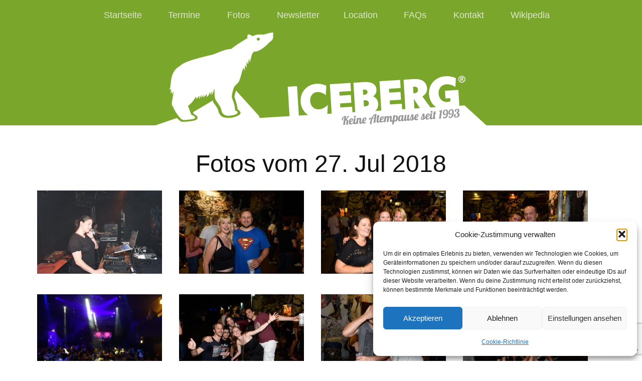

--- FILE ---
content_type: text/html; charset=UTF-8
request_url: https://iceberg.at/fotos-2018-07-27/
body_size: 25462
content:
<!DOCTYPE html>
<!--[if lte IE 8]>
<html class="ie" lang="de">
<![endif]-->
<html lang="de">
<!--<![endif]-->
<head>
<meta charset="UTF-8" />
<meta name="viewport" content="width=device-width, initial-scale=1.0, maximum-scale=1.0, user-scalable=0">
<title>2018-07-27 | ICEBERG</title>
<link rel="profile" href="http://gmpg.org/xfn/11" />
<link rel="stylesheet" type="text/css" media="all" href="https://iceberg.at/wp-content/themes/meolachildthemefolder/style.css" />
<link rel="pingback" href="https://iceberg.at/xmlrpc.php" />
<link rel="shortcut icon" type="image/ico" href="/favicon.ico" />
<link rel="apple-touch-icon" href="/wp-content/themes/meolachildthemefolder/images/apple-touch-icon.png" />

<!-- HTML5 enabling script for older IE -->
<!--[if lt IE 9]>
<script src="//html5shiv.googlecode.com/svn/trunk/html5.js"></script>
<![endif]-->

<meta name='robots' content='max-image-preview:large' />
<link rel='dns-prefetch' href='//stats.wp.com' />
<link rel='dns-prefetch' href='//widgets.wp.com' />
<link rel='dns-prefetch' href='//s0.wp.com' />
<link rel='dns-prefetch' href='//0.gravatar.com' />
<link rel='dns-prefetch' href='//1.gravatar.com' />
<link rel='dns-prefetch' href='//2.gravatar.com' />
<link rel="alternate" type="application/rss+xml" title="ICEBERG &raquo; Feed" href="https://iceberg.at/feed/" />
<link rel="alternate" type="application/rss+xml" title="ICEBERG &raquo; Kommentar-Feed" href="https://iceberg.at/comments/feed/" />
<link rel="alternate" type="application/rss+xml" title="ICEBERG &raquo; 2018-07-27-Kommentar-Feed" href="https://iceberg.at/fotos-2018-07-27/feed/" />
<link rel="alternate" title="oEmbed (JSON)" type="application/json+oembed" href="https://iceberg.at/wp-json/oembed/1.0/embed?url=https%3A%2F%2Ficeberg.at%2Ffotos-2018-07-27%2F" />
<link rel="alternate" title="oEmbed (XML)" type="text/xml+oembed" href="https://iceberg.at/wp-json/oembed/1.0/embed?url=https%3A%2F%2Ficeberg.at%2Ffotos-2018-07-27%2F&#038;format=xml" />
<style id='wp-img-auto-sizes-contain-inline-css' type='text/css'>
img:is([sizes=auto i],[sizes^="auto," i]){contain-intrinsic-size:3000px 1500px}
/*# sourceURL=wp-img-auto-sizes-contain-inline-css */
</style>
<style id='wp-emoji-styles-inline-css' type='text/css'>

	img.wp-smiley, img.emoji {
		display: inline !important;
		border: none !important;
		box-shadow: none !important;
		height: 1em !important;
		width: 1em !important;
		margin: 0 0.07em !important;
		vertical-align: -0.1em !important;
		background: none !important;
		padding: 0 !important;
	}
/*# sourceURL=wp-emoji-styles-inline-css */
</style>
<style id='wp-block-library-inline-css' type='text/css'>
:root{--wp-block-synced-color:#7a00df;--wp-block-synced-color--rgb:122,0,223;--wp-bound-block-color:var(--wp-block-synced-color);--wp-editor-canvas-background:#ddd;--wp-admin-theme-color:#007cba;--wp-admin-theme-color--rgb:0,124,186;--wp-admin-theme-color-darker-10:#006ba1;--wp-admin-theme-color-darker-10--rgb:0,107,160.5;--wp-admin-theme-color-darker-20:#005a87;--wp-admin-theme-color-darker-20--rgb:0,90,135;--wp-admin-border-width-focus:2px}@media (min-resolution:192dpi){:root{--wp-admin-border-width-focus:1.5px}}.wp-element-button{cursor:pointer}:root .has-very-light-gray-background-color{background-color:#eee}:root .has-very-dark-gray-background-color{background-color:#313131}:root .has-very-light-gray-color{color:#eee}:root .has-very-dark-gray-color{color:#313131}:root .has-vivid-green-cyan-to-vivid-cyan-blue-gradient-background{background:linear-gradient(135deg,#00d084,#0693e3)}:root .has-purple-crush-gradient-background{background:linear-gradient(135deg,#34e2e4,#4721fb 50%,#ab1dfe)}:root .has-hazy-dawn-gradient-background{background:linear-gradient(135deg,#faaca8,#dad0ec)}:root .has-subdued-olive-gradient-background{background:linear-gradient(135deg,#fafae1,#67a671)}:root .has-atomic-cream-gradient-background{background:linear-gradient(135deg,#fdd79a,#004a59)}:root .has-nightshade-gradient-background{background:linear-gradient(135deg,#330968,#31cdcf)}:root .has-midnight-gradient-background{background:linear-gradient(135deg,#020381,#2874fc)}:root{--wp--preset--font-size--normal:16px;--wp--preset--font-size--huge:42px}.has-regular-font-size{font-size:1em}.has-larger-font-size{font-size:2.625em}.has-normal-font-size{font-size:var(--wp--preset--font-size--normal)}.has-huge-font-size{font-size:var(--wp--preset--font-size--huge)}.has-text-align-center{text-align:center}.has-text-align-left{text-align:left}.has-text-align-right{text-align:right}.has-fit-text{white-space:nowrap!important}#end-resizable-editor-section{display:none}.aligncenter{clear:both}.items-justified-left{justify-content:flex-start}.items-justified-center{justify-content:center}.items-justified-right{justify-content:flex-end}.items-justified-space-between{justify-content:space-between}.screen-reader-text{border:0;clip-path:inset(50%);height:1px;margin:-1px;overflow:hidden;padding:0;position:absolute;width:1px;word-wrap:normal!important}.screen-reader-text:focus{background-color:#ddd;clip-path:none;color:#444;display:block;font-size:1em;height:auto;left:5px;line-height:normal;padding:15px 23px 14px;text-decoration:none;top:5px;width:auto;z-index:100000}html :where(.has-border-color){border-style:solid}html :where([style*=border-top-color]){border-top-style:solid}html :where([style*=border-right-color]){border-right-style:solid}html :where([style*=border-bottom-color]){border-bottom-style:solid}html :where([style*=border-left-color]){border-left-style:solid}html :where([style*=border-width]){border-style:solid}html :where([style*=border-top-width]){border-top-style:solid}html :where([style*=border-right-width]){border-right-style:solid}html :where([style*=border-bottom-width]){border-bottom-style:solid}html :where([style*=border-left-width]){border-left-style:solid}html :where(img[class*=wp-image-]){height:auto;max-width:100%}:where(figure){margin:0 0 1em}html :where(.is-position-sticky){--wp-admin--admin-bar--position-offset:var(--wp-admin--admin-bar--height,0px)}@media screen and (max-width:600px){html :where(.is-position-sticky){--wp-admin--admin-bar--position-offset:0px}}

/*# sourceURL=wp-block-library-inline-css */
</style><style id='global-styles-inline-css' type='text/css'>
:root{--wp--preset--aspect-ratio--square: 1;--wp--preset--aspect-ratio--4-3: 4/3;--wp--preset--aspect-ratio--3-4: 3/4;--wp--preset--aspect-ratio--3-2: 3/2;--wp--preset--aspect-ratio--2-3: 2/3;--wp--preset--aspect-ratio--16-9: 16/9;--wp--preset--aspect-ratio--9-16: 9/16;--wp--preset--color--black: #000000;--wp--preset--color--cyan-bluish-gray: #abb8c3;--wp--preset--color--white: #ffffff;--wp--preset--color--pale-pink: #f78da7;--wp--preset--color--vivid-red: #cf2e2e;--wp--preset--color--luminous-vivid-orange: #ff6900;--wp--preset--color--luminous-vivid-amber: #fcb900;--wp--preset--color--light-green-cyan: #7bdcb5;--wp--preset--color--vivid-green-cyan: #00d084;--wp--preset--color--pale-cyan-blue: #8ed1fc;--wp--preset--color--vivid-cyan-blue: #0693e3;--wp--preset--color--vivid-purple: #9b51e0;--wp--preset--gradient--vivid-cyan-blue-to-vivid-purple: linear-gradient(135deg,rgb(6,147,227) 0%,rgb(155,81,224) 100%);--wp--preset--gradient--light-green-cyan-to-vivid-green-cyan: linear-gradient(135deg,rgb(122,220,180) 0%,rgb(0,208,130) 100%);--wp--preset--gradient--luminous-vivid-amber-to-luminous-vivid-orange: linear-gradient(135deg,rgb(252,185,0) 0%,rgb(255,105,0) 100%);--wp--preset--gradient--luminous-vivid-orange-to-vivid-red: linear-gradient(135deg,rgb(255,105,0) 0%,rgb(207,46,46) 100%);--wp--preset--gradient--very-light-gray-to-cyan-bluish-gray: linear-gradient(135deg,rgb(238,238,238) 0%,rgb(169,184,195) 100%);--wp--preset--gradient--cool-to-warm-spectrum: linear-gradient(135deg,rgb(74,234,220) 0%,rgb(151,120,209) 20%,rgb(207,42,186) 40%,rgb(238,44,130) 60%,rgb(251,105,98) 80%,rgb(254,248,76) 100%);--wp--preset--gradient--blush-light-purple: linear-gradient(135deg,rgb(255,206,236) 0%,rgb(152,150,240) 100%);--wp--preset--gradient--blush-bordeaux: linear-gradient(135deg,rgb(254,205,165) 0%,rgb(254,45,45) 50%,rgb(107,0,62) 100%);--wp--preset--gradient--luminous-dusk: linear-gradient(135deg,rgb(255,203,112) 0%,rgb(199,81,192) 50%,rgb(65,88,208) 100%);--wp--preset--gradient--pale-ocean: linear-gradient(135deg,rgb(255,245,203) 0%,rgb(182,227,212) 50%,rgb(51,167,181) 100%);--wp--preset--gradient--electric-grass: linear-gradient(135deg,rgb(202,248,128) 0%,rgb(113,206,126) 100%);--wp--preset--gradient--midnight: linear-gradient(135deg,rgb(2,3,129) 0%,rgb(40,116,252) 100%);--wp--preset--font-size--small: 13px;--wp--preset--font-size--medium: 20px;--wp--preset--font-size--large: 36px;--wp--preset--font-size--x-large: 42px;--wp--preset--spacing--20: 0.44rem;--wp--preset--spacing--30: 0.67rem;--wp--preset--spacing--40: 1rem;--wp--preset--spacing--50: 1.5rem;--wp--preset--spacing--60: 2.25rem;--wp--preset--spacing--70: 3.38rem;--wp--preset--spacing--80: 5.06rem;--wp--preset--shadow--natural: 6px 6px 9px rgba(0, 0, 0, 0.2);--wp--preset--shadow--deep: 12px 12px 50px rgba(0, 0, 0, 0.4);--wp--preset--shadow--sharp: 6px 6px 0px rgba(0, 0, 0, 0.2);--wp--preset--shadow--outlined: 6px 6px 0px -3px rgb(255, 255, 255), 6px 6px rgb(0, 0, 0);--wp--preset--shadow--crisp: 6px 6px 0px rgb(0, 0, 0);}:where(.is-layout-flex){gap: 0.5em;}:where(.is-layout-grid){gap: 0.5em;}body .is-layout-flex{display: flex;}.is-layout-flex{flex-wrap: wrap;align-items: center;}.is-layout-flex > :is(*, div){margin: 0;}body .is-layout-grid{display: grid;}.is-layout-grid > :is(*, div){margin: 0;}:where(.wp-block-columns.is-layout-flex){gap: 2em;}:where(.wp-block-columns.is-layout-grid){gap: 2em;}:where(.wp-block-post-template.is-layout-flex){gap: 1.25em;}:where(.wp-block-post-template.is-layout-grid){gap: 1.25em;}.has-black-color{color: var(--wp--preset--color--black) !important;}.has-cyan-bluish-gray-color{color: var(--wp--preset--color--cyan-bluish-gray) !important;}.has-white-color{color: var(--wp--preset--color--white) !important;}.has-pale-pink-color{color: var(--wp--preset--color--pale-pink) !important;}.has-vivid-red-color{color: var(--wp--preset--color--vivid-red) !important;}.has-luminous-vivid-orange-color{color: var(--wp--preset--color--luminous-vivid-orange) !important;}.has-luminous-vivid-amber-color{color: var(--wp--preset--color--luminous-vivid-amber) !important;}.has-light-green-cyan-color{color: var(--wp--preset--color--light-green-cyan) !important;}.has-vivid-green-cyan-color{color: var(--wp--preset--color--vivid-green-cyan) !important;}.has-pale-cyan-blue-color{color: var(--wp--preset--color--pale-cyan-blue) !important;}.has-vivid-cyan-blue-color{color: var(--wp--preset--color--vivid-cyan-blue) !important;}.has-vivid-purple-color{color: var(--wp--preset--color--vivid-purple) !important;}.has-black-background-color{background-color: var(--wp--preset--color--black) !important;}.has-cyan-bluish-gray-background-color{background-color: var(--wp--preset--color--cyan-bluish-gray) !important;}.has-white-background-color{background-color: var(--wp--preset--color--white) !important;}.has-pale-pink-background-color{background-color: var(--wp--preset--color--pale-pink) !important;}.has-vivid-red-background-color{background-color: var(--wp--preset--color--vivid-red) !important;}.has-luminous-vivid-orange-background-color{background-color: var(--wp--preset--color--luminous-vivid-orange) !important;}.has-luminous-vivid-amber-background-color{background-color: var(--wp--preset--color--luminous-vivid-amber) !important;}.has-light-green-cyan-background-color{background-color: var(--wp--preset--color--light-green-cyan) !important;}.has-vivid-green-cyan-background-color{background-color: var(--wp--preset--color--vivid-green-cyan) !important;}.has-pale-cyan-blue-background-color{background-color: var(--wp--preset--color--pale-cyan-blue) !important;}.has-vivid-cyan-blue-background-color{background-color: var(--wp--preset--color--vivid-cyan-blue) !important;}.has-vivid-purple-background-color{background-color: var(--wp--preset--color--vivid-purple) !important;}.has-black-border-color{border-color: var(--wp--preset--color--black) !important;}.has-cyan-bluish-gray-border-color{border-color: var(--wp--preset--color--cyan-bluish-gray) !important;}.has-white-border-color{border-color: var(--wp--preset--color--white) !important;}.has-pale-pink-border-color{border-color: var(--wp--preset--color--pale-pink) !important;}.has-vivid-red-border-color{border-color: var(--wp--preset--color--vivid-red) !important;}.has-luminous-vivid-orange-border-color{border-color: var(--wp--preset--color--luminous-vivid-orange) !important;}.has-luminous-vivid-amber-border-color{border-color: var(--wp--preset--color--luminous-vivid-amber) !important;}.has-light-green-cyan-border-color{border-color: var(--wp--preset--color--light-green-cyan) !important;}.has-vivid-green-cyan-border-color{border-color: var(--wp--preset--color--vivid-green-cyan) !important;}.has-pale-cyan-blue-border-color{border-color: var(--wp--preset--color--pale-cyan-blue) !important;}.has-vivid-cyan-blue-border-color{border-color: var(--wp--preset--color--vivid-cyan-blue) !important;}.has-vivid-purple-border-color{border-color: var(--wp--preset--color--vivid-purple) !important;}.has-vivid-cyan-blue-to-vivid-purple-gradient-background{background: var(--wp--preset--gradient--vivid-cyan-blue-to-vivid-purple) !important;}.has-light-green-cyan-to-vivid-green-cyan-gradient-background{background: var(--wp--preset--gradient--light-green-cyan-to-vivid-green-cyan) !important;}.has-luminous-vivid-amber-to-luminous-vivid-orange-gradient-background{background: var(--wp--preset--gradient--luminous-vivid-amber-to-luminous-vivid-orange) !important;}.has-luminous-vivid-orange-to-vivid-red-gradient-background{background: var(--wp--preset--gradient--luminous-vivid-orange-to-vivid-red) !important;}.has-very-light-gray-to-cyan-bluish-gray-gradient-background{background: var(--wp--preset--gradient--very-light-gray-to-cyan-bluish-gray) !important;}.has-cool-to-warm-spectrum-gradient-background{background: var(--wp--preset--gradient--cool-to-warm-spectrum) !important;}.has-blush-light-purple-gradient-background{background: var(--wp--preset--gradient--blush-light-purple) !important;}.has-blush-bordeaux-gradient-background{background: var(--wp--preset--gradient--blush-bordeaux) !important;}.has-luminous-dusk-gradient-background{background: var(--wp--preset--gradient--luminous-dusk) !important;}.has-pale-ocean-gradient-background{background: var(--wp--preset--gradient--pale-ocean) !important;}.has-electric-grass-gradient-background{background: var(--wp--preset--gradient--electric-grass) !important;}.has-midnight-gradient-background{background: var(--wp--preset--gradient--midnight) !important;}.has-small-font-size{font-size: var(--wp--preset--font-size--small) !important;}.has-medium-font-size{font-size: var(--wp--preset--font-size--medium) !important;}.has-large-font-size{font-size: var(--wp--preset--font-size--large) !important;}.has-x-large-font-size{font-size: var(--wp--preset--font-size--x-large) !important;}
/*# sourceURL=global-styles-inline-css */
</style>

<style id='classic-theme-styles-inline-css' type='text/css'>
/*! This file is auto-generated */
.wp-block-button__link{color:#fff;background-color:#32373c;border-radius:9999px;box-shadow:none;text-decoration:none;padding:calc(.667em + 2px) calc(1.333em + 2px);font-size:1.125em}.wp-block-file__button{background:#32373c;color:#fff;text-decoration:none}
/*# sourceURL=/wp-includes/css/classic-themes.min.css */
</style>
<link rel='stylesheet' id='contact-form-7-css' href='https://iceberg.at/wp-content/plugins/contact-form-7/includes/css/styles.css?ver=6.1.4' type='text/css' media='all' />
<link rel='stylesheet' id='cmplz-general-css' href='https://iceberg.at/wp-content/plugins/complianz-gdpr/assets/css/cookieblocker.min.css?ver=1765908435' type='text/css' media='all' />
<link rel='stylesheet' id='jetpack_likes-css' href='https://iceberg.at/wp-content/plugins/jetpack/modules/likes/style.css?ver=15.4' type='text/css' media='all' />
<link rel='stylesheet' id='sharedaddy-css' href='https://iceberg.at/wp-content/plugins/jetpack/modules/sharedaddy/sharing.css?ver=15.4' type='text/css' media='all' />
<link rel='stylesheet' id='social-logos-css' href='https://iceberg.at/wp-content/plugins/jetpack/_inc/social-logos/social-logos.min.css?ver=15.4' type='text/css' media='all' />
<script type="text/javascript" src="https://iceberg.at/wp-includes/js/jquery/jquery.min.js?ver=3.7.1" id="jquery-core-js"></script>
<script type="text/javascript" src="https://iceberg.at/wp-includes/js/jquery/jquery-migrate.min.js?ver=3.4.1" id="jquery-migrate-js"></script>
<script type="text/javascript" src="https://iceberg.at/wp-content/themes/meola/js/jquery.fitvids.js?ver=1.0" id="fitvids-js"></script>
<script type="text/javascript" src="https://iceberg.at/wp-content/themes/meola/js/jquery.placeholder.min.js?ver=1.0" id="placeholder-js"></script>
<script type="text/javascript" src="https://iceberg.at/wp-content/themes/meola/js/custom.js?ver=1.0" id="custom-js"></script>
<link rel="https://api.w.org/" href="https://iceberg.at/wp-json/" /><link rel="alternate" title="JSON" type="application/json" href="https://iceberg.at/wp-json/wp/v2/posts/15140" /><link rel="EditURI" type="application/rsd+xml" title="RSD" href="https://iceberg.at/xmlrpc.php?rsd" />
<link rel="canonical" href="https://iceberg.at/fotos-2018-07-27/" />
<link rel='shortlink' href='https://wp.me/p36Q59-3Wc' />
	<style>img#wpstats{display:none}</style>
					<style>.cmplz-hidden {
					display: none !important;
				}</style><style type="text/css">
/* Custom Link Color */
a:hover .kalenderblatt-unten.aktuell,
a:hover .kalenderblatt-mitte.aktuell,
a:hover .kalenderblatt-oben.aktuell {
    color:#bcd295;
}
a:hover .kalenderblatt-mitte.aktuell {
    border-top-color:#bcd295;
}
</style>
<style type="text/css">
#site-nav-wrap,
.widget-area .widget_meola_sociallinks,
.widget-area .widget_meola_about,
.single-post .author-info,
div#branding,
.kalenderblatt a .kalenderblatt-oben.aktuell,
.kalenderblatt a .kalenderblatt-mitte.aktuell,
.kalenderblatt a .kalenderblatt-unten.aktuell,
.kalenderblatt a:hover .kalenderblatt-unten.aktuell,
.kalenderblatt a:hover .kalenderblatt-mitte.aktuell,
.kalenderblatt a:hover .kalenderblatt-oben.aktuell,
.color-box {
	background:#7aa62c;
}
a,
.entry-header h2.entry-title a:hover,
.widget-area .widget_meola_recentposts h3.entry-title a:hover,
.widget-area .widget_twitter h3.widget-title a:hover,
.menu-item-2264 a:before, .menu-item-52 a:before, .menu-item-12 a:before, .menu-item-6815 a:before,
.menu-item-1724 a:before, .menu-item-2919 a:before, .menu-item-1721 a:before, .menu-item-53 a:before,
a h2.lineup, a .teaser {
	color:#7aa62c;
}
.entry-meta a.share-btn,
input#submit,
input.pushbutton-wide,
input.wpcf7-submit,
.widget_search input#searchsubmit,
.format-link .entry-content a.link,
.flickr_badge_wrapper a img:hover,
.flickr_badge_wrapper .flickr-bottom a,
.jetpack_subscription_widget form#subscribe-blog input[type="submit"],
#site-info a.top,
.wp-pagenavi a.page,
.wp-pagenavi a.nextpostslink,
.wp-pagenavi a.previouspostslink,
.wp-pagenavi a.first,
.wp-pagenavi a.last {
	background:#7aa62c;
}
</style>

<!-- Jetpack Open Graph Tags -->
<meta property="og:type" content="article" />
<meta property="og:title" content="2018-07-27" />
<meta property="og:url" content="https://iceberg.at/fotos-2018-07-27/" />
<meta property="og:description" content="Besuche den Beitrag für mehr Info." />
<meta property="article:published_time" content="2018-07-28T05:10:24+00:00" />
<meta property="article:modified_time" content="2018-07-28T05:23:35+00:00" />
<meta property="og:site_name" content="ICEBERG" />
<meta property="og:image" content="https://iceberg.at/wp-content/uploads/2018/07/20180727.jpg" />
<meta property="og:image:width" content="1132" />
<meta property="og:image:height" content="755" />
<meta property="og:image:alt" content="" />
<meta property="og:locale" content="de_DE" />
<meta name="twitter:site" content="@iceberg_at" />
<meta name="twitter:text:title" content="2018-07-27" />
<meta name="twitter:image" content="https://iceberg.at/wp-content/uploads/2018/07/20180727.jpg?w=640" />
<meta name="twitter:card" content="summary_large_image" />
<meta name="twitter:description" content="Besuche den Beitrag für mehr Info." />

<!-- End Jetpack Open Graph Tags -->
<!-- Meta Pixel Code -->
<script>
!function(f,b,e,v,n,t,s)
{if(f.fbq)return;n=f.fbq=function(){n.callMethod?
n.callMethod.apply(n,arguments):n.queue.push(arguments)};
if(!f._fbq)f._fbq=n;n.push=n;n.loaded=!0;n.version='2.0';
n.queue=[];t=b.createElement(e);t.async=!0;
t.src=v;s=b.getElementsByTagName(e)[0];
s.parentNode.insertBefore(t,s)}(window, document,'script',
'https://connect.facebook.net/en_US/fbevents.js');
fbq('init', '431867300494637');
fbq('track', 'PageView');
</script>
<noscript><img height="1" width="1" style="display:none"
src="https://www.facebook.com/tr?id=431867300494637&ev=PageView&noscript=1"
/></noscript>
<!-- End Meta Pixel Code -->
<link rel='stylesheet' id='jetpack-swiper-library-css' href='https://iceberg.at/wp-content/plugins/jetpack/_inc/blocks/swiper.css?ver=15.4' type='text/css' media='all' />
<link rel='stylesheet' id='jetpack-carousel-css' href='https://iceberg.at/wp-content/plugins/jetpack/modules/carousel/jetpack-carousel.css?ver=15.4' type='text/css' media='all' />
</head>

<body data-cmplz=1 class="wp-singular post-template-default single single-post postid-15140 single-format-gallery wp-theme-meola wp-child-theme-meolachildthemefolder">
	<div id="site-nav-wrap" class="clearfix">
		<div id="site-nav-container">
			<a href="#nav-mobile" id="mobile-menu-btn">Menü</a>
			<nav id="site-nav">
				<div class="menu-dasmenue-container"><ul id="menu-dasmenue" class="menu"><li id="menu-item-2264" class="menu-item menu-item-type-post_type menu-item-object-page menu-item-home menu-item-2264"><a href="https://iceberg.at/">Startseite</a></li>
<li id="menu-item-52" class="menu-item menu-item-type-taxonomy menu-item-object-category menu-item-52"><a href="https://iceberg.at/category/termine/">Termine</a></li>
<li id="menu-item-12" class="menu-item menu-item-type-taxonomy menu-item-object-category current-post-ancestor current-menu-parent current-post-parent menu-item-12"><a href="https://iceberg.at/category/fotos/">Fotos</a></li>
<li id="menu-item-6815" class="menu-item menu-item-type-custom menu-item-object-custom menu-item-6815"><a target="_blank" href="http://eepurl.com/tQ-G1">Newsletter</a></li>
<li id="menu-item-1724" class="menu-item menu-item-type-post_type menu-item-object-page menu-item-1724"><a href="https://iceberg.at/location/">Location</a></li>
<li id="menu-item-2919" class="menu-item menu-item-type-post_type menu-item-object-page menu-item-2919"><a href="https://iceberg.at/faqs/">FAQs</a></li>
<li id="menu-item-1721" class="menu-item menu-item-type-post_type menu-item-object-page menu-item-1721"><a href="https://iceberg.at/kontakt/">Kontakt</a></li>
<li id="menu-item-53" class="menu-item menu-item-type-custom menu-item-object-custom menu-item-53"><a target="_blank" href="http://de.wikipedia.org/wiki/Iceberg_(Veranstaltung)">Wikipedia</a></li>
</ul></div>			</nav><!-- end #site-nav -->
		</div><!-- end #site-nav-container -->
	</div><!-- end #site-nav-wrap -->

		<header id="header" class="clearfix">
			<div id="branding">
				<div id="site-title">
											<a href="https://iceberg.at/"><img src="/wp-content/uploads/2019/02/logo-2019-660x190.png" alt="ICEBERG" title="ICEBERG" /></a>
									</div><!-- end #site-title -->

			</div><!-- end #branding -->

					</header><!-- end #header -->


	
	<div id="content">

				
			
<article id="post-15140" class="post-15140 post type-post status-publish format-gallery has-post-thumbnail hentry category-fotos post_format-post-format-gallery">

	<!--aside class="entry-details">
		<a href="https://iceberg.at/fotos-2018-07-27/" class="entry-date">28. Juli 2018</a>
	</aside--><!--end .entry-details -->

	<header class="entry-header">
		<h1 class="entry-title">Fotos vom 27.&nbsp;Jul&nbsp;2018</h1>

	</header><!--end .entry-header -->

	<div class="entry-content clearfix">
							
<div data-carousel-extra='{&quot;blog_id&quot;:1,&quot;permalink&quot;:&quot;https://iceberg.at/fotos-2018-07-27/&quot;}' class='gallery'><dl class='gallery-item'>
			<dt class='gallery-icon landscape'>
				<a href='https://iceberg.at/fotos-2018-07-27/_sf14034/'><img fetchpriority="high" decoding="async" width="311" height="207" src="https://iceberg.at/wp-content/uploads/2018/07/SF14034-311x207.jpg" class="attachment-thumbnail size-thumbnail" alt="" srcset="https://iceberg.at/wp-content/uploads/2018/07/SF14034-311x207.jpg 311w, https://iceberg.at/wp-content/uploads/2018/07/SF14034-660x440.jpg 660w, https://iceberg.at/wp-content/uploads/2018/07/SF14034-768x512.jpg 768w, https://iceberg.at/wp-content/uploads/2018/07/SF14034.jpg 1132w" sizes="(max-width: 311px) 100vw, 311px" data-attachment-id="15144" data-permalink="https://iceberg.at/fotos-2018-07-27/_sf14034/" data-orig-file="https://iceberg.at/wp-content/uploads/2018/07/SF14034.jpg" data-orig-size="1132,755" data-comments-opened="0" data-image-meta="{&quot;aperture&quot;:&quot;0&quot;,&quot;credit&quot;:&quot;&quot;,&quot;camera&quot;:&quot;&quot;,&quot;caption&quot;:&quot;&quot;,&quot;created_timestamp&quot;:&quot;0&quot;,&quot;copyright&quot;:&quot;Martin Schiffer&quot;,&quot;focal_length&quot;:&quot;0&quot;,&quot;iso&quot;:&quot;0&quot;,&quot;shutter_speed&quot;:&quot;0&quot;,&quot;title&quot;:&quot;&quot;,&quot;orientation&quot;:&quot;0&quot;}" data-image-title="_SF14034" data-image-description="" data-image-caption="" data-medium-file="https://iceberg.at/wp-content/uploads/2018/07/SF14034-660x440.jpg" data-large-file="https://iceberg.at/wp-content/uploads/2018/07/SF14034-1132x755.jpg" /></a>
			</dt></dl><dl class='gallery-item'>
			<dt class='gallery-icon landscape'>
				<a href='https://iceberg.at/fotos-2018-07-27/_sf14035/'><img decoding="async" width="311" height="207" src="https://iceberg.at/wp-content/uploads/2018/07/SF14035-311x207.jpg" class="attachment-thumbnail size-thumbnail" alt="" srcset="https://iceberg.at/wp-content/uploads/2018/07/SF14035-311x207.jpg 311w, https://iceberg.at/wp-content/uploads/2018/07/SF14035-660x440.jpg 660w, https://iceberg.at/wp-content/uploads/2018/07/SF14035-768x512.jpg 768w, https://iceberg.at/wp-content/uploads/2018/07/SF14035.jpg 1132w" sizes="(max-width: 311px) 100vw, 311px" data-attachment-id="15145" data-permalink="https://iceberg.at/fotos-2018-07-27/_sf14035/" data-orig-file="https://iceberg.at/wp-content/uploads/2018/07/SF14035.jpg" data-orig-size="1132,755" data-comments-opened="0" data-image-meta="{&quot;aperture&quot;:&quot;0&quot;,&quot;credit&quot;:&quot;&quot;,&quot;camera&quot;:&quot;&quot;,&quot;caption&quot;:&quot;&quot;,&quot;created_timestamp&quot;:&quot;0&quot;,&quot;copyright&quot;:&quot;Martin Schiffer&quot;,&quot;focal_length&quot;:&quot;0&quot;,&quot;iso&quot;:&quot;0&quot;,&quot;shutter_speed&quot;:&quot;0&quot;,&quot;title&quot;:&quot;&quot;,&quot;orientation&quot;:&quot;0&quot;}" data-image-title="_SF14035" data-image-description="" data-image-caption="" data-medium-file="https://iceberg.at/wp-content/uploads/2018/07/SF14035-660x440.jpg" data-large-file="https://iceberg.at/wp-content/uploads/2018/07/SF14035-1132x755.jpg" /></a>
			</dt></dl><dl class='gallery-item'>
			<dt class='gallery-icon landscape'>
				<a href='https://iceberg.at/fotos-2018-07-27/_sf14036/'><img decoding="async" width="311" height="207" src="https://iceberg.at/wp-content/uploads/2018/07/SF14036-311x207.jpg" class="attachment-thumbnail size-thumbnail" alt="" srcset="https://iceberg.at/wp-content/uploads/2018/07/SF14036-311x207.jpg 311w, https://iceberg.at/wp-content/uploads/2018/07/SF14036-660x440.jpg 660w, https://iceberg.at/wp-content/uploads/2018/07/SF14036-768x512.jpg 768w, https://iceberg.at/wp-content/uploads/2018/07/SF14036.jpg 1132w" sizes="(max-width: 311px) 100vw, 311px" data-attachment-id="15146" data-permalink="https://iceberg.at/fotos-2018-07-27/_sf14036/" data-orig-file="https://iceberg.at/wp-content/uploads/2018/07/SF14036.jpg" data-orig-size="1132,755" data-comments-opened="0" data-image-meta="{&quot;aperture&quot;:&quot;0&quot;,&quot;credit&quot;:&quot;&quot;,&quot;camera&quot;:&quot;&quot;,&quot;caption&quot;:&quot;&quot;,&quot;created_timestamp&quot;:&quot;0&quot;,&quot;copyright&quot;:&quot;Martin Schiffer&quot;,&quot;focal_length&quot;:&quot;0&quot;,&quot;iso&quot;:&quot;0&quot;,&quot;shutter_speed&quot;:&quot;0&quot;,&quot;title&quot;:&quot;&quot;,&quot;orientation&quot;:&quot;0&quot;}" data-image-title="_SF14036" data-image-description="" data-image-caption="" data-medium-file="https://iceberg.at/wp-content/uploads/2018/07/SF14036-660x440.jpg" data-large-file="https://iceberg.at/wp-content/uploads/2018/07/SF14036-1132x755.jpg" /></a>
			</dt></dl><dl class='gallery-item'>
			<dt class='gallery-icon landscape'>
				<a href='https://iceberg.at/fotos-2018-07-27/_sf14037/'><img loading="lazy" decoding="async" width="311" height="207" src="https://iceberg.at/wp-content/uploads/2018/07/SF14037-311x207.jpg" class="attachment-thumbnail size-thumbnail" alt="" srcset="https://iceberg.at/wp-content/uploads/2018/07/SF14037-311x207.jpg 311w, https://iceberg.at/wp-content/uploads/2018/07/SF14037-660x440.jpg 660w, https://iceberg.at/wp-content/uploads/2018/07/SF14037-768x512.jpg 768w, https://iceberg.at/wp-content/uploads/2018/07/SF14037.jpg 1132w" sizes="auto, (max-width: 311px) 100vw, 311px" data-attachment-id="15147" data-permalink="https://iceberg.at/fotos-2018-07-27/_sf14037/" data-orig-file="https://iceberg.at/wp-content/uploads/2018/07/SF14037.jpg" data-orig-size="1132,755" data-comments-opened="0" data-image-meta="{&quot;aperture&quot;:&quot;0&quot;,&quot;credit&quot;:&quot;&quot;,&quot;camera&quot;:&quot;&quot;,&quot;caption&quot;:&quot;&quot;,&quot;created_timestamp&quot;:&quot;0&quot;,&quot;copyright&quot;:&quot;Martin Schiffer&quot;,&quot;focal_length&quot;:&quot;0&quot;,&quot;iso&quot;:&quot;0&quot;,&quot;shutter_speed&quot;:&quot;0&quot;,&quot;title&quot;:&quot;&quot;,&quot;orientation&quot;:&quot;0&quot;}" data-image-title="_SF14037" data-image-description="" data-image-caption="" data-medium-file="https://iceberg.at/wp-content/uploads/2018/07/SF14037-660x440.jpg" data-large-file="https://iceberg.at/wp-content/uploads/2018/07/SF14037-1132x755.jpg" /></a>
			</dt></dl><br style="clear: both" /><dl class='gallery-item'>
			<dt class='gallery-icon landscape'>
				<a href='https://iceberg.at/fotos-2018-07-27/_sf14038/'><img loading="lazy" decoding="async" width="311" height="207" src="https://iceberg.at/wp-content/uploads/2018/07/SF14038-311x207.jpg" class="attachment-thumbnail size-thumbnail" alt="" srcset="https://iceberg.at/wp-content/uploads/2018/07/SF14038-311x207.jpg 311w, https://iceberg.at/wp-content/uploads/2018/07/SF14038-660x440.jpg 660w, https://iceberg.at/wp-content/uploads/2018/07/SF14038-768x512.jpg 768w, https://iceberg.at/wp-content/uploads/2018/07/SF14038.jpg 1132w" sizes="auto, (max-width: 311px) 100vw, 311px" data-attachment-id="15148" data-permalink="https://iceberg.at/fotos-2018-07-27/_sf14038/" data-orig-file="https://iceberg.at/wp-content/uploads/2018/07/SF14038.jpg" data-orig-size="1132,755" data-comments-opened="0" data-image-meta="{&quot;aperture&quot;:&quot;0&quot;,&quot;credit&quot;:&quot;&quot;,&quot;camera&quot;:&quot;&quot;,&quot;caption&quot;:&quot;&quot;,&quot;created_timestamp&quot;:&quot;0&quot;,&quot;copyright&quot;:&quot;Martin Schiffer&quot;,&quot;focal_length&quot;:&quot;0&quot;,&quot;iso&quot;:&quot;0&quot;,&quot;shutter_speed&quot;:&quot;0&quot;,&quot;title&quot;:&quot;&quot;,&quot;orientation&quot;:&quot;0&quot;}" data-image-title="_SF14038" data-image-description="" data-image-caption="" data-medium-file="https://iceberg.at/wp-content/uploads/2018/07/SF14038-660x440.jpg" data-large-file="https://iceberg.at/wp-content/uploads/2018/07/SF14038-1132x755.jpg" /></a>
			</dt></dl><dl class='gallery-item'>
			<dt class='gallery-icon landscape'>
				<a href='https://iceberg.at/fotos-2018-07-27/_sf14039/'><img loading="lazy" decoding="async" width="311" height="207" src="https://iceberg.at/wp-content/uploads/2018/07/SF14039-311x207.jpg" class="attachment-thumbnail size-thumbnail" alt="" srcset="https://iceberg.at/wp-content/uploads/2018/07/SF14039-311x207.jpg 311w, https://iceberg.at/wp-content/uploads/2018/07/SF14039-660x440.jpg 660w, https://iceberg.at/wp-content/uploads/2018/07/SF14039-768x512.jpg 768w, https://iceberg.at/wp-content/uploads/2018/07/SF14039.jpg 1132w" sizes="auto, (max-width: 311px) 100vw, 311px" data-attachment-id="15149" data-permalink="https://iceberg.at/fotos-2018-07-27/_sf14039/" data-orig-file="https://iceberg.at/wp-content/uploads/2018/07/SF14039.jpg" data-orig-size="1132,755" data-comments-opened="0" data-image-meta="{&quot;aperture&quot;:&quot;0&quot;,&quot;credit&quot;:&quot;&quot;,&quot;camera&quot;:&quot;&quot;,&quot;caption&quot;:&quot;&quot;,&quot;created_timestamp&quot;:&quot;0&quot;,&quot;copyright&quot;:&quot;Martin Schiffer&quot;,&quot;focal_length&quot;:&quot;0&quot;,&quot;iso&quot;:&quot;0&quot;,&quot;shutter_speed&quot;:&quot;0&quot;,&quot;title&quot;:&quot;&quot;,&quot;orientation&quot;:&quot;0&quot;}" data-image-title="_SF14039" data-image-description="" data-image-caption="" data-medium-file="https://iceberg.at/wp-content/uploads/2018/07/SF14039-660x440.jpg" data-large-file="https://iceberg.at/wp-content/uploads/2018/07/SF14039-1132x755.jpg" /></a>
			</dt></dl><dl class='gallery-item'>
			<dt class='gallery-icon landscape'>
				<a href='https://iceberg.at/fotos-2018-07-27/_sf14040/'><img loading="lazy" decoding="async" width="311" height="207" src="https://iceberg.at/wp-content/uploads/2018/07/SF14040-311x207.jpg" class="attachment-thumbnail size-thumbnail" alt="" srcset="https://iceberg.at/wp-content/uploads/2018/07/SF14040-311x207.jpg 311w, https://iceberg.at/wp-content/uploads/2018/07/SF14040-660x440.jpg 660w, https://iceberg.at/wp-content/uploads/2018/07/SF14040-768x512.jpg 768w, https://iceberg.at/wp-content/uploads/2018/07/SF14040.jpg 1132w" sizes="auto, (max-width: 311px) 100vw, 311px" data-attachment-id="15150" data-permalink="https://iceberg.at/fotos-2018-07-27/_sf14040/" data-orig-file="https://iceberg.at/wp-content/uploads/2018/07/SF14040.jpg" data-orig-size="1132,755" data-comments-opened="0" data-image-meta="{&quot;aperture&quot;:&quot;0&quot;,&quot;credit&quot;:&quot;&quot;,&quot;camera&quot;:&quot;&quot;,&quot;caption&quot;:&quot;&quot;,&quot;created_timestamp&quot;:&quot;0&quot;,&quot;copyright&quot;:&quot;Martin Schiffer&quot;,&quot;focal_length&quot;:&quot;0&quot;,&quot;iso&quot;:&quot;0&quot;,&quot;shutter_speed&quot;:&quot;0&quot;,&quot;title&quot;:&quot;&quot;,&quot;orientation&quot;:&quot;0&quot;}" data-image-title="_SF14040" data-image-description="" data-image-caption="" data-medium-file="https://iceberg.at/wp-content/uploads/2018/07/SF14040-660x440.jpg" data-large-file="https://iceberg.at/wp-content/uploads/2018/07/SF14040-1132x755.jpg" /></a>
			</dt></dl><dl class='gallery-item'>
			<dt class='gallery-icon landscape'>
				<a href='https://iceberg.at/fotos-2018-07-27/_sf14042/'><img loading="lazy" decoding="async" width="311" height="207" src="https://iceberg.at/wp-content/uploads/2018/07/SF14042-311x207.jpg" class="attachment-thumbnail size-thumbnail" alt="" srcset="https://iceberg.at/wp-content/uploads/2018/07/SF14042-311x207.jpg 311w, https://iceberg.at/wp-content/uploads/2018/07/SF14042-660x440.jpg 660w, https://iceberg.at/wp-content/uploads/2018/07/SF14042-768x512.jpg 768w, https://iceberg.at/wp-content/uploads/2018/07/SF14042.jpg 1132w" sizes="auto, (max-width: 311px) 100vw, 311px" data-attachment-id="15151" data-permalink="https://iceberg.at/fotos-2018-07-27/_sf14042/" data-orig-file="https://iceberg.at/wp-content/uploads/2018/07/SF14042.jpg" data-orig-size="1132,755" data-comments-opened="0" data-image-meta="{&quot;aperture&quot;:&quot;0&quot;,&quot;credit&quot;:&quot;&quot;,&quot;camera&quot;:&quot;&quot;,&quot;caption&quot;:&quot;&quot;,&quot;created_timestamp&quot;:&quot;0&quot;,&quot;copyright&quot;:&quot;Martin Schiffer&quot;,&quot;focal_length&quot;:&quot;0&quot;,&quot;iso&quot;:&quot;0&quot;,&quot;shutter_speed&quot;:&quot;0&quot;,&quot;title&quot;:&quot;&quot;,&quot;orientation&quot;:&quot;0&quot;}" data-image-title="_SF14042" data-image-description="" data-image-caption="" data-medium-file="https://iceberg.at/wp-content/uploads/2018/07/SF14042-660x440.jpg" data-large-file="https://iceberg.at/wp-content/uploads/2018/07/SF14042-1132x755.jpg" /></a>
			</dt></dl><br style="clear: both" /><dl class='gallery-item'>
			<dt class='gallery-icon landscape'>
				<a href='https://iceberg.at/fotos-2018-07-27/_sf14044/'><img loading="lazy" decoding="async" width="311" height="207" src="https://iceberg.at/wp-content/uploads/2018/07/SF14044-311x207.jpg" class="attachment-thumbnail size-thumbnail" alt="" srcset="https://iceberg.at/wp-content/uploads/2018/07/SF14044-311x207.jpg 311w, https://iceberg.at/wp-content/uploads/2018/07/SF14044-660x440.jpg 660w, https://iceberg.at/wp-content/uploads/2018/07/SF14044-768x512.jpg 768w, https://iceberg.at/wp-content/uploads/2018/07/SF14044.jpg 1132w" sizes="auto, (max-width: 311px) 100vw, 311px" data-attachment-id="15152" data-permalink="https://iceberg.at/fotos-2018-07-27/_sf14044/" data-orig-file="https://iceberg.at/wp-content/uploads/2018/07/SF14044.jpg" data-orig-size="1132,755" data-comments-opened="0" data-image-meta="{&quot;aperture&quot;:&quot;0&quot;,&quot;credit&quot;:&quot;&quot;,&quot;camera&quot;:&quot;&quot;,&quot;caption&quot;:&quot;&quot;,&quot;created_timestamp&quot;:&quot;0&quot;,&quot;copyright&quot;:&quot;Martin Schiffer&quot;,&quot;focal_length&quot;:&quot;0&quot;,&quot;iso&quot;:&quot;0&quot;,&quot;shutter_speed&quot;:&quot;0&quot;,&quot;title&quot;:&quot;&quot;,&quot;orientation&quot;:&quot;0&quot;}" data-image-title="_SF14044" data-image-description="" data-image-caption="" data-medium-file="https://iceberg.at/wp-content/uploads/2018/07/SF14044-660x440.jpg" data-large-file="https://iceberg.at/wp-content/uploads/2018/07/SF14044-1132x755.jpg" /></a>
			</dt></dl><dl class='gallery-item'>
			<dt class='gallery-icon landscape'>
				<a href='https://iceberg.at/fotos-2018-07-27/_sf14045/'><img loading="lazy" decoding="async" width="311" height="207" src="https://iceberg.at/wp-content/uploads/2018/07/SF14045-311x207.jpg" class="attachment-thumbnail size-thumbnail" alt="" srcset="https://iceberg.at/wp-content/uploads/2018/07/SF14045-311x207.jpg 311w, https://iceberg.at/wp-content/uploads/2018/07/SF14045-660x440.jpg 660w, https://iceberg.at/wp-content/uploads/2018/07/SF14045-768x512.jpg 768w, https://iceberg.at/wp-content/uploads/2018/07/SF14045.jpg 1132w" sizes="auto, (max-width: 311px) 100vw, 311px" data-attachment-id="15153" data-permalink="https://iceberg.at/fotos-2018-07-27/_sf14045/" data-orig-file="https://iceberg.at/wp-content/uploads/2018/07/SF14045.jpg" data-orig-size="1132,755" data-comments-opened="0" data-image-meta="{&quot;aperture&quot;:&quot;0&quot;,&quot;credit&quot;:&quot;&quot;,&quot;camera&quot;:&quot;&quot;,&quot;caption&quot;:&quot;&quot;,&quot;created_timestamp&quot;:&quot;0&quot;,&quot;copyright&quot;:&quot;Martin Schiffer&quot;,&quot;focal_length&quot;:&quot;0&quot;,&quot;iso&quot;:&quot;0&quot;,&quot;shutter_speed&quot;:&quot;0&quot;,&quot;title&quot;:&quot;&quot;,&quot;orientation&quot;:&quot;0&quot;}" data-image-title="_SF14045" data-image-description="" data-image-caption="" data-medium-file="https://iceberg.at/wp-content/uploads/2018/07/SF14045-660x440.jpg" data-large-file="https://iceberg.at/wp-content/uploads/2018/07/SF14045-1132x755.jpg" /></a>
			</dt></dl><dl class='gallery-item'>
			<dt class='gallery-icon landscape'>
				<a href='https://iceberg.at/fotos-2018-07-27/_sf14046/'><img loading="lazy" decoding="async" width="311" height="207" src="https://iceberg.at/wp-content/uploads/2018/07/SF14046-311x207.jpg" class="attachment-thumbnail size-thumbnail" alt="" srcset="https://iceberg.at/wp-content/uploads/2018/07/SF14046-311x207.jpg 311w, https://iceberg.at/wp-content/uploads/2018/07/SF14046-660x440.jpg 660w, https://iceberg.at/wp-content/uploads/2018/07/SF14046-768x512.jpg 768w, https://iceberg.at/wp-content/uploads/2018/07/SF14046.jpg 1132w" sizes="auto, (max-width: 311px) 100vw, 311px" data-attachment-id="15154" data-permalink="https://iceberg.at/fotos-2018-07-27/_sf14046/" data-orig-file="https://iceberg.at/wp-content/uploads/2018/07/SF14046.jpg" data-orig-size="1132,755" data-comments-opened="0" data-image-meta="{&quot;aperture&quot;:&quot;0&quot;,&quot;credit&quot;:&quot;&quot;,&quot;camera&quot;:&quot;&quot;,&quot;caption&quot;:&quot;&quot;,&quot;created_timestamp&quot;:&quot;0&quot;,&quot;copyright&quot;:&quot;Martin Schiffer&quot;,&quot;focal_length&quot;:&quot;0&quot;,&quot;iso&quot;:&quot;0&quot;,&quot;shutter_speed&quot;:&quot;0&quot;,&quot;title&quot;:&quot;&quot;,&quot;orientation&quot;:&quot;0&quot;}" data-image-title="_SF14046" data-image-description="" data-image-caption="" data-medium-file="https://iceberg.at/wp-content/uploads/2018/07/SF14046-660x440.jpg" data-large-file="https://iceberg.at/wp-content/uploads/2018/07/SF14046-1132x755.jpg" /></a>
			</dt></dl><dl class='gallery-item'>
			<dt class='gallery-icon landscape'>
				<a href='https://iceberg.at/fotos-2018-07-27/_sf14047/'><img loading="lazy" decoding="async" width="311" height="207" src="https://iceberg.at/wp-content/uploads/2018/07/SF14047-311x207.jpg" class="attachment-thumbnail size-thumbnail" alt="" srcset="https://iceberg.at/wp-content/uploads/2018/07/SF14047-311x207.jpg 311w, https://iceberg.at/wp-content/uploads/2018/07/SF14047-660x440.jpg 660w, https://iceberg.at/wp-content/uploads/2018/07/SF14047-768x512.jpg 768w, https://iceberg.at/wp-content/uploads/2018/07/SF14047.jpg 1132w" sizes="auto, (max-width: 311px) 100vw, 311px" data-attachment-id="15155" data-permalink="https://iceberg.at/fotos-2018-07-27/_sf14047/" data-orig-file="https://iceberg.at/wp-content/uploads/2018/07/SF14047.jpg" data-orig-size="1132,755" data-comments-opened="0" data-image-meta="{&quot;aperture&quot;:&quot;0&quot;,&quot;credit&quot;:&quot;&quot;,&quot;camera&quot;:&quot;&quot;,&quot;caption&quot;:&quot;&quot;,&quot;created_timestamp&quot;:&quot;0&quot;,&quot;copyright&quot;:&quot;Martin Schiffer&quot;,&quot;focal_length&quot;:&quot;0&quot;,&quot;iso&quot;:&quot;0&quot;,&quot;shutter_speed&quot;:&quot;0&quot;,&quot;title&quot;:&quot;&quot;,&quot;orientation&quot;:&quot;0&quot;}" data-image-title="_SF14047" data-image-description="" data-image-caption="" data-medium-file="https://iceberg.at/wp-content/uploads/2018/07/SF14047-660x440.jpg" data-large-file="https://iceberg.at/wp-content/uploads/2018/07/SF14047-1132x755.jpg" /></a>
			</dt></dl><br style="clear: both" /><dl class='gallery-item'>
			<dt class='gallery-icon landscape'>
				<a href='https://iceberg.at/fotos-2018-07-27/_sf14048/'><img loading="lazy" decoding="async" width="311" height="207" src="https://iceberg.at/wp-content/uploads/2018/07/SF14048-311x207.jpg" class="attachment-thumbnail size-thumbnail" alt="" srcset="https://iceberg.at/wp-content/uploads/2018/07/SF14048-311x207.jpg 311w, https://iceberg.at/wp-content/uploads/2018/07/SF14048-660x440.jpg 660w, https://iceberg.at/wp-content/uploads/2018/07/SF14048-768x512.jpg 768w, https://iceberg.at/wp-content/uploads/2018/07/SF14048.jpg 1132w" sizes="auto, (max-width: 311px) 100vw, 311px" data-attachment-id="15156" data-permalink="https://iceberg.at/fotos-2018-07-27/_sf14048/" data-orig-file="https://iceberg.at/wp-content/uploads/2018/07/SF14048.jpg" data-orig-size="1132,755" data-comments-opened="0" data-image-meta="{&quot;aperture&quot;:&quot;0&quot;,&quot;credit&quot;:&quot;&quot;,&quot;camera&quot;:&quot;&quot;,&quot;caption&quot;:&quot;&quot;,&quot;created_timestamp&quot;:&quot;0&quot;,&quot;copyright&quot;:&quot;Martin Schiffer&quot;,&quot;focal_length&quot;:&quot;0&quot;,&quot;iso&quot;:&quot;0&quot;,&quot;shutter_speed&quot;:&quot;0&quot;,&quot;title&quot;:&quot;&quot;,&quot;orientation&quot;:&quot;0&quot;}" data-image-title="_SF14048" data-image-description="" data-image-caption="" data-medium-file="https://iceberg.at/wp-content/uploads/2018/07/SF14048-660x440.jpg" data-large-file="https://iceberg.at/wp-content/uploads/2018/07/SF14048-1132x755.jpg" /></a>
			</dt></dl><dl class='gallery-item'>
			<dt class='gallery-icon landscape'>
				<a href='https://iceberg.at/fotos-2018-07-27/_sf14052/'><img loading="lazy" decoding="async" width="311" height="207" src="https://iceberg.at/wp-content/uploads/2018/07/SF14052-311x207.jpg" class="attachment-thumbnail size-thumbnail" alt="" srcset="https://iceberg.at/wp-content/uploads/2018/07/SF14052-311x207.jpg 311w, https://iceberg.at/wp-content/uploads/2018/07/SF14052-660x440.jpg 660w, https://iceberg.at/wp-content/uploads/2018/07/SF14052-768x512.jpg 768w, https://iceberg.at/wp-content/uploads/2018/07/SF14052.jpg 1132w" sizes="auto, (max-width: 311px) 100vw, 311px" data-attachment-id="15157" data-permalink="https://iceberg.at/fotos-2018-07-27/_sf14052/" data-orig-file="https://iceberg.at/wp-content/uploads/2018/07/SF14052.jpg" data-orig-size="1132,755" data-comments-opened="0" data-image-meta="{&quot;aperture&quot;:&quot;0&quot;,&quot;credit&quot;:&quot;&quot;,&quot;camera&quot;:&quot;&quot;,&quot;caption&quot;:&quot;&quot;,&quot;created_timestamp&quot;:&quot;0&quot;,&quot;copyright&quot;:&quot;Martin Schiffer&quot;,&quot;focal_length&quot;:&quot;0&quot;,&quot;iso&quot;:&quot;0&quot;,&quot;shutter_speed&quot;:&quot;0&quot;,&quot;title&quot;:&quot;&quot;,&quot;orientation&quot;:&quot;0&quot;}" data-image-title="_SF14052" data-image-description="" data-image-caption="" data-medium-file="https://iceberg.at/wp-content/uploads/2018/07/SF14052-660x440.jpg" data-large-file="https://iceberg.at/wp-content/uploads/2018/07/SF14052-1132x755.jpg" /></a>
			</dt></dl><dl class='gallery-item'>
			<dt class='gallery-icon landscape'>
				<a href='https://iceberg.at/fotos-2018-07-27/_sf14054/'><img loading="lazy" decoding="async" width="311" height="207" src="https://iceberg.at/wp-content/uploads/2018/07/SF14054-311x207.jpg" class="attachment-thumbnail size-thumbnail" alt="" srcset="https://iceberg.at/wp-content/uploads/2018/07/SF14054-311x207.jpg 311w, https://iceberg.at/wp-content/uploads/2018/07/SF14054-660x440.jpg 660w, https://iceberg.at/wp-content/uploads/2018/07/SF14054-768x512.jpg 768w, https://iceberg.at/wp-content/uploads/2018/07/SF14054.jpg 1132w" sizes="auto, (max-width: 311px) 100vw, 311px" data-attachment-id="15158" data-permalink="https://iceberg.at/fotos-2018-07-27/_sf14054/" data-orig-file="https://iceberg.at/wp-content/uploads/2018/07/SF14054.jpg" data-orig-size="1132,755" data-comments-opened="0" data-image-meta="{&quot;aperture&quot;:&quot;0&quot;,&quot;credit&quot;:&quot;&quot;,&quot;camera&quot;:&quot;&quot;,&quot;caption&quot;:&quot;&quot;,&quot;created_timestamp&quot;:&quot;0&quot;,&quot;copyright&quot;:&quot;Martin Schiffer&quot;,&quot;focal_length&quot;:&quot;0&quot;,&quot;iso&quot;:&quot;0&quot;,&quot;shutter_speed&quot;:&quot;0&quot;,&quot;title&quot;:&quot;&quot;,&quot;orientation&quot;:&quot;0&quot;}" data-image-title="_SF14054" data-image-description="" data-image-caption="" data-medium-file="https://iceberg.at/wp-content/uploads/2018/07/SF14054-660x440.jpg" data-large-file="https://iceberg.at/wp-content/uploads/2018/07/SF14054-1132x755.jpg" /></a>
			</dt></dl><dl class='gallery-item'>
			<dt class='gallery-icon landscape'>
				<a href='https://iceberg.at/fotos-2018-07-27/_sf14056/'><img loading="lazy" decoding="async" width="311" height="207" src="https://iceberg.at/wp-content/uploads/2018/07/SF14056-311x207.jpg" class="attachment-thumbnail size-thumbnail" alt="" srcset="https://iceberg.at/wp-content/uploads/2018/07/SF14056-311x207.jpg 311w, https://iceberg.at/wp-content/uploads/2018/07/SF14056-660x440.jpg 660w, https://iceberg.at/wp-content/uploads/2018/07/SF14056-768x512.jpg 768w, https://iceberg.at/wp-content/uploads/2018/07/SF14056.jpg 1132w" sizes="auto, (max-width: 311px) 100vw, 311px" data-attachment-id="15159" data-permalink="https://iceberg.at/fotos-2018-07-27/_sf14056/" data-orig-file="https://iceberg.at/wp-content/uploads/2018/07/SF14056.jpg" data-orig-size="1132,755" data-comments-opened="0" data-image-meta="{&quot;aperture&quot;:&quot;0&quot;,&quot;credit&quot;:&quot;&quot;,&quot;camera&quot;:&quot;&quot;,&quot;caption&quot;:&quot;&quot;,&quot;created_timestamp&quot;:&quot;0&quot;,&quot;copyright&quot;:&quot;Martin Schiffer&quot;,&quot;focal_length&quot;:&quot;0&quot;,&quot;iso&quot;:&quot;0&quot;,&quot;shutter_speed&quot;:&quot;0&quot;,&quot;title&quot;:&quot;&quot;,&quot;orientation&quot;:&quot;0&quot;}" data-image-title="_SF14056" data-image-description="" data-image-caption="" data-medium-file="https://iceberg.at/wp-content/uploads/2018/07/SF14056-660x440.jpg" data-large-file="https://iceberg.at/wp-content/uploads/2018/07/SF14056-1132x755.jpg" /></a>
			</dt></dl><br style="clear: both" /><dl class='gallery-item'>
			<dt class='gallery-icon landscape'>
				<a href='https://iceberg.at/fotos-2018-07-27/_sf14059/'><img loading="lazy" decoding="async" width="311" height="207" src="https://iceberg.at/wp-content/uploads/2018/07/SF14059-311x207.jpg" class="attachment-thumbnail size-thumbnail" alt="" srcset="https://iceberg.at/wp-content/uploads/2018/07/SF14059-311x207.jpg 311w, https://iceberg.at/wp-content/uploads/2018/07/SF14059-660x440.jpg 660w, https://iceberg.at/wp-content/uploads/2018/07/SF14059-768x512.jpg 768w, https://iceberg.at/wp-content/uploads/2018/07/SF14059.jpg 1132w" sizes="auto, (max-width: 311px) 100vw, 311px" data-attachment-id="15160" data-permalink="https://iceberg.at/fotos-2018-07-27/_sf14059/" data-orig-file="https://iceberg.at/wp-content/uploads/2018/07/SF14059.jpg" data-orig-size="1132,755" data-comments-opened="0" data-image-meta="{&quot;aperture&quot;:&quot;0&quot;,&quot;credit&quot;:&quot;&quot;,&quot;camera&quot;:&quot;&quot;,&quot;caption&quot;:&quot;&quot;,&quot;created_timestamp&quot;:&quot;0&quot;,&quot;copyright&quot;:&quot;Martin Schiffer&quot;,&quot;focal_length&quot;:&quot;0&quot;,&quot;iso&quot;:&quot;0&quot;,&quot;shutter_speed&quot;:&quot;0&quot;,&quot;title&quot;:&quot;&quot;,&quot;orientation&quot;:&quot;0&quot;}" data-image-title="_SF14059" data-image-description="" data-image-caption="" data-medium-file="https://iceberg.at/wp-content/uploads/2018/07/SF14059-660x440.jpg" data-large-file="https://iceberg.at/wp-content/uploads/2018/07/SF14059-1132x755.jpg" /></a>
			</dt></dl><dl class='gallery-item'>
			<dt class='gallery-icon landscape'>
				<a href='https://iceberg.at/fotos-2018-07-27/_sf14060/'><img loading="lazy" decoding="async" width="311" height="207" src="https://iceberg.at/wp-content/uploads/2018/07/SF14060-311x207.jpg" class="attachment-thumbnail size-thumbnail" alt="" srcset="https://iceberg.at/wp-content/uploads/2018/07/SF14060-311x207.jpg 311w, https://iceberg.at/wp-content/uploads/2018/07/SF14060-660x440.jpg 660w, https://iceberg.at/wp-content/uploads/2018/07/SF14060-768x512.jpg 768w, https://iceberg.at/wp-content/uploads/2018/07/SF14060.jpg 1132w" sizes="auto, (max-width: 311px) 100vw, 311px" data-attachment-id="15161" data-permalink="https://iceberg.at/fotos-2018-07-27/_sf14060/" data-orig-file="https://iceberg.at/wp-content/uploads/2018/07/SF14060.jpg" data-orig-size="1132,755" data-comments-opened="0" data-image-meta="{&quot;aperture&quot;:&quot;0&quot;,&quot;credit&quot;:&quot;&quot;,&quot;camera&quot;:&quot;&quot;,&quot;caption&quot;:&quot;&quot;,&quot;created_timestamp&quot;:&quot;0&quot;,&quot;copyright&quot;:&quot;Martin Schiffer&quot;,&quot;focal_length&quot;:&quot;0&quot;,&quot;iso&quot;:&quot;0&quot;,&quot;shutter_speed&quot;:&quot;0&quot;,&quot;title&quot;:&quot;&quot;,&quot;orientation&quot;:&quot;0&quot;}" data-image-title="_SF14060" data-image-description="" data-image-caption="" data-medium-file="https://iceberg.at/wp-content/uploads/2018/07/SF14060-660x440.jpg" data-large-file="https://iceberg.at/wp-content/uploads/2018/07/SF14060-1132x755.jpg" /></a>
			</dt></dl><dl class='gallery-item'>
			<dt class='gallery-icon landscape'>
				<a href='https://iceberg.at/fotos-2018-07-27/_sf14063/'><img loading="lazy" decoding="async" width="311" height="207" src="https://iceberg.at/wp-content/uploads/2018/07/SF14063-311x207.jpg" class="attachment-thumbnail size-thumbnail" alt="" srcset="https://iceberg.at/wp-content/uploads/2018/07/SF14063-311x207.jpg 311w, https://iceberg.at/wp-content/uploads/2018/07/SF14063-660x440.jpg 660w, https://iceberg.at/wp-content/uploads/2018/07/SF14063-768x512.jpg 768w, https://iceberg.at/wp-content/uploads/2018/07/SF14063.jpg 1132w" sizes="auto, (max-width: 311px) 100vw, 311px" data-attachment-id="15162" data-permalink="https://iceberg.at/fotos-2018-07-27/_sf14063/" data-orig-file="https://iceberg.at/wp-content/uploads/2018/07/SF14063.jpg" data-orig-size="1132,755" data-comments-opened="0" data-image-meta="{&quot;aperture&quot;:&quot;0&quot;,&quot;credit&quot;:&quot;&quot;,&quot;camera&quot;:&quot;&quot;,&quot;caption&quot;:&quot;&quot;,&quot;created_timestamp&quot;:&quot;0&quot;,&quot;copyright&quot;:&quot;Martin Schiffer&quot;,&quot;focal_length&quot;:&quot;0&quot;,&quot;iso&quot;:&quot;0&quot;,&quot;shutter_speed&quot;:&quot;0&quot;,&quot;title&quot;:&quot;&quot;,&quot;orientation&quot;:&quot;0&quot;}" data-image-title="_SF14063" data-image-description="" data-image-caption="" data-medium-file="https://iceberg.at/wp-content/uploads/2018/07/SF14063-660x440.jpg" data-large-file="https://iceberg.at/wp-content/uploads/2018/07/SF14063-1132x755.jpg" /></a>
			</dt></dl><dl class='gallery-item'>
			<dt class='gallery-icon landscape'>
				<a href='https://iceberg.at/fotos-2018-07-27/_sf14065/'><img loading="lazy" decoding="async" width="311" height="207" src="https://iceberg.at/wp-content/uploads/2018/07/SF14065-311x207.jpg" class="attachment-thumbnail size-thumbnail" alt="" srcset="https://iceberg.at/wp-content/uploads/2018/07/SF14065-311x207.jpg 311w, https://iceberg.at/wp-content/uploads/2018/07/SF14065-660x440.jpg 660w, https://iceberg.at/wp-content/uploads/2018/07/SF14065-768x512.jpg 768w, https://iceberg.at/wp-content/uploads/2018/07/SF14065.jpg 1132w" sizes="auto, (max-width: 311px) 100vw, 311px" data-attachment-id="15163" data-permalink="https://iceberg.at/fotos-2018-07-27/_sf14065/" data-orig-file="https://iceberg.at/wp-content/uploads/2018/07/SF14065.jpg" data-orig-size="1132,755" data-comments-opened="0" data-image-meta="{&quot;aperture&quot;:&quot;0&quot;,&quot;credit&quot;:&quot;&quot;,&quot;camera&quot;:&quot;&quot;,&quot;caption&quot;:&quot;&quot;,&quot;created_timestamp&quot;:&quot;0&quot;,&quot;copyright&quot;:&quot;Martin Schiffer&quot;,&quot;focal_length&quot;:&quot;0&quot;,&quot;iso&quot;:&quot;0&quot;,&quot;shutter_speed&quot;:&quot;0&quot;,&quot;title&quot;:&quot;&quot;,&quot;orientation&quot;:&quot;0&quot;}" data-image-title="_SF14065" data-image-description="" data-image-caption="" data-medium-file="https://iceberg.at/wp-content/uploads/2018/07/SF14065-660x440.jpg" data-large-file="https://iceberg.at/wp-content/uploads/2018/07/SF14065-1132x755.jpg" /></a>
			</dt></dl><br style="clear: both" /><dl class='gallery-item'>
			<dt class='gallery-icon landscape'>
				<a href='https://iceberg.at/fotos-2018-07-27/_sf14066/'><img loading="lazy" decoding="async" width="311" height="207" src="https://iceberg.at/wp-content/uploads/2018/07/SF14066-311x207.jpg" class="attachment-thumbnail size-thumbnail" alt="" srcset="https://iceberg.at/wp-content/uploads/2018/07/SF14066-311x207.jpg 311w, https://iceberg.at/wp-content/uploads/2018/07/SF14066-660x440.jpg 660w, https://iceberg.at/wp-content/uploads/2018/07/SF14066-768x512.jpg 768w, https://iceberg.at/wp-content/uploads/2018/07/SF14066.jpg 1132w" sizes="auto, (max-width: 311px) 100vw, 311px" data-attachment-id="15164" data-permalink="https://iceberg.at/fotos-2018-07-27/_sf14066/" data-orig-file="https://iceberg.at/wp-content/uploads/2018/07/SF14066.jpg" data-orig-size="1132,755" data-comments-opened="0" data-image-meta="{&quot;aperture&quot;:&quot;0&quot;,&quot;credit&quot;:&quot;&quot;,&quot;camera&quot;:&quot;&quot;,&quot;caption&quot;:&quot;&quot;,&quot;created_timestamp&quot;:&quot;0&quot;,&quot;copyright&quot;:&quot;Martin Schiffer&quot;,&quot;focal_length&quot;:&quot;0&quot;,&quot;iso&quot;:&quot;0&quot;,&quot;shutter_speed&quot;:&quot;0&quot;,&quot;title&quot;:&quot;&quot;,&quot;orientation&quot;:&quot;0&quot;}" data-image-title="_SF14066" data-image-description="" data-image-caption="" data-medium-file="https://iceberg.at/wp-content/uploads/2018/07/SF14066-660x440.jpg" data-large-file="https://iceberg.at/wp-content/uploads/2018/07/SF14066-1132x755.jpg" /></a>
			</dt></dl><dl class='gallery-item'>
			<dt class='gallery-icon landscape'>
				<a href='https://iceberg.at/fotos-2018-07-27/_sf14067/'><img loading="lazy" decoding="async" width="311" height="207" src="https://iceberg.at/wp-content/uploads/2018/07/SF14067-311x207.jpg" class="attachment-thumbnail size-thumbnail" alt="" srcset="https://iceberg.at/wp-content/uploads/2018/07/SF14067-311x207.jpg 311w, https://iceberg.at/wp-content/uploads/2018/07/SF14067-660x440.jpg 660w, https://iceberg.at/wp-content/uploads/2018/07/SF14067-768x512.jpg 768w, https://iceberg.at/wp-content/uploads/2018/07/SF14067.jpg 1132w" sizes="auto, (max-width: 311px) 100vw, 311px" data-attachment-id="15165" data-permalink="https://iceberg.at/fotos-2018-07-27/_sf14067/" data-orig-file="https://iceberg.at/wp-content/uploads/2018/07/SF14067.jpg" data-orig-size="1132,755" data-comments-opened="0" data-image-meta="{&quot;aperture&quot;:&quot;0&quot;,&quot;credit&quot;:&quot;&quot;,&quot;camera&quot;:&quot;&quot;,&quot;caption&quot;:&quot;&quot;,&quot;created_timestamp&quot;:&quot;0&quot;,&quot;copyright&quot;:&quot;Martin Schiffer&quot;,&quot;focal_length&quot;:&quot;0&quot;,&quot;iso&quot;:&quot;0&quot;,&quot;shutter_speed&quot;:&quot;0&quot;,&quot;title&quot;:&quot;&quot;,&quot;orientation&quot;:&quot;0&quot;}" data-image-title="_SF14067" data-image-description="" data-image-caption="" data-medium-file="https://iceberg.at/wp-content/uploads/2018/07/SF14067-660x440.jpg" data-large-file="https://iceberg.at/wp-content/uploads/2018/07/SF14067-1132x755.jpg" /></a>
			</dt></dl><dl class='gallery-item'>
			<dt class='gallery-icon landscape'>
				<a href='https://iceberg.at/fotos-2018-07-27/_sf14068/'><img loading="lazy" decoding="async" width="311" height="207" src="https://iceberg.at/wp-content/uploads/2018/07/SF14068-311x207.jpg" class="attachment-thumbnail size-thumbnail" alt="" srcset="https://iceberg.at/wp-content/uploads/2018/07/SF14068-311x207.jpg 311w, https://iceberg.at/wp-content/uploads/2018/07/SF14068-660x440.jpg 660w, https://iceberg.at/wp-content/uploads/2018/07/SF14068-768x512.jpg 768w, https://iceberg.at/wp-content/uploads/2018/07/SF14068.jpg 1132w" sizes="auto, (max-width: 311px) 100vw, 311px" data-attachment-id="15166" data-permalink="https://iceberg.at/fotos-2018-07-27/_sf14068/" data-orig-file="https://iceberg.at/wp-content/uploads/2018/07/SF14068.jpg" data-orig-size="1132,755" data-comments-opened="0" data-image-meta="{&quot;aperture&quot;:&quot;0&quot;,&quot;credit&quot;:&quot;&quot;,&quot;camera&quot;:&quot;&quot;,&quot;caption&quot;:&quot;&quot;,&quot;created_timestamp&quot;:&quot;0&quot;,&quot;copyright&quot;:&quot;Martin Schiffer&quot;,&quot;focal_length&quot;:&quot;0&quot;,&quot;iso&quot;:&quot;0&quot;,&quot;shutter_speed&quot;:&quot;0&quot;,&quot;title&quot;:&quot;&quot;,&quot;orientation&quot;:&quot;0&quot;}" data-image-title="_SF14068" data-image-description="" data-image-caption="" data-medium-file="https://iceberg.at/wp-content/uploads/2018/07/SF14068-660x440.jpg" data-large-file="https://iceberg.at/wp-content/uploads/2018/07/SF14068-1132x755.jpg" /></a>
			</dt></dl><dl class='gallery-item'>
			<dt class='gallery-icon landscape'>
				<a href='https://iceberg.at/fotos-2018-07-27/_sf14069/'><img loading="lazy" decoding="async" width="311" height="207" src="https://iceberg.at/wp-content/uploads/2018/07/SF14069-311x207.jpg" class="attachment-thumbnail size-thumbnail" alt="" srcset="https://iceberg.at/wp-content/uploads/2018/07/SF14069-311x207.jpg 311w, https://iceberg.at/wp-content/uploads/2018/07/SF14069-660x440.jpg 660w, https://iceberg.at/wp-content/uploads/2018/07/SF14069-768x512.jpg 768w, https://iceberg.at/wp-content/uploads/2018/07/SF14069.jpg 1132w" sizes="auto, (max-width: 311px) 100vw, 311px" data-attachment-id="15167" data-permalink="https://iceberg.at/fotos-2018-07-27/_sf14069/" data-orig-file="https://iceberg.at/wp-content/uploads/2018/07/SF14069.jpg" data-orig-size="1132,755" data-comments-opened="0" data-image-meta="{&quot;aperture&quot;:&quot;0&quot;,&quot;credit&quot;:&quot;&quot;,&quot;camera&quot;:&quot;&quot;,&quot;caption&quot;:&quot;&quot;,&quot;created_timestamp&quot;:&quot;0&quot;,&quot;copyright&quot;:&quot;Martin Schiffer&quot;,&quot;focal_length&quot;:&quot;0&quot;,&quot;iso&quot;:&quot;0&quot;,&quot;shutter_speed&quot;:&quot;0&quot;,&quot;title&quot;:&quot;&quot;,&quot;orientation&quot;:&quot;0&quot;}" data-image-title="_SF14069" data-image-description="" data-image-caption="" data-medium-file="https://iceberg.at/wp-content/uploads/2018/07/SF14069-660x440.jpg" data-large-file="https://iceberg.at/wp-content/uploads/2018/07/SF14069-1132x755.jpg" /></a>
			</dt></dl><br style="clear: both" /><dl class='gallery-item'>
			<dt class='gallery-icon landscape'>
				<a href='https://iceberg.at/fotos-2018-07-27/_sf14073/'><img loading="lazy" decoding="async" width="311" height="207" src="https://iceberg.at/wp-content/uploads/2018/07/SF14073-311x207.jpg" class="attachment-thumbnail size-thumbnail" alt="" srcset="https://iceberg.at/wp-content/uploads/2018/07/SF14073-311x207.jpg 311w, https://iceberg.at/wp-content/uploads/2018/07/SF14073-660x440.jpg 660w, https://iceberg.at/wp-content/uploads/2018/07/SF14073-768x512.jpg 768w, https://iceberg.at/wp-content/uploads/2018/07/SF14073.jpg 1132w" sizes="auto, (max-width: 311px) 100vw, 311px" data-attachment-id="15168" data-permalink="https://iceberg.at/fotos-2018-07-27/_sf14073/" data-orig-file="https://iceberg.at/wp-content/uploads/2018/07/SF14073.jpg" data-orig-size="1132,755" data-comments-opened="0" data-image-meta="{&quot;aperture&quot;:&quot;0&quot;,&quot;credit&quot;:&quot;&quot;,&quot;camera&quot;:&quot;&quot;,&quot;caption&quot;:&quot;&quot;,&quot;created_timestamp&quot;:&quot;0&quot;,&quot;copyright&quot;:&quot;Martin Schiffer&quot;,&quot;focal_length&quot;:&quot;0&quot;,&quot;iso&quot;:&quot;0&quot;,&quot;shutter_speed&quot;:&quot;0&quot;,&quot;title&quot;:&quot;&quot;,&quot;orientation&quot;:&quot;0&quot;}" data-image-title="_SF14073" data-image-description="" data-image-caption="" data-medium-file="https://iceberg.at/wp-content/uploads/2018/07/SF14073-660x440.jpg" data-large-file="https://iceberg.at/wp-content/uploads/2018/07/SF14073-1132x755.jpg" /></a>
			</dt></dl><dl class='gallery-item'>
			<dt class='gallery-icon landscape'>
				<a href='https://iceberg.at/fotos-2018-07-27/_sf14074/'><img loading="lazy" decoding="async" width="311" height="207" src="https://iceberg.at/wp-content/uploads/2018/07/SF14074-311x207.jpg" class="attachment-thumbnail size-thumbnail" alt="" srcset="https://iceberg.at/wp-content/uploads/2018/07/SF14074-311x207.jpg 311w, https://iceberg.at/wp-content/uploads/2018/07/SF14074-660x440.jpg 660w, https://iceberg.at/wp-content/uploads/2018/07/SF14074-768x512.jpg 768w, https://iceberg.at/wp-content/uploads/2018/07/SF14074.jpg 1132w" sizes="auto, (max-width: 311px) 100vw, 311px" data-attachment-id="15169" data-permalink="https://iceberg.at/fotos-2018-07-27/_sf14074/" data-orig-file="https://iceberg.at/wp-content/uploads/2018/07/SF14074.jpg" data-orig-size="1132,755" data-comments-opened="0" data-image-meta="{&quot;aperture&quot;:&quot;0&quot;,&quot;credit&quot;:&quot;&quot;,&quot;camera&quot;:&quot;&quot;,&quot;caption&quot;:&quot;&quot;,&quot;created_timestamp&quot;:&quot;0&quot;,&quot;copyright&quot;:&quot;Martin Schiffer&quot;,&quot;focal_length&quot;:&quot;0&quot;,&quot;iso&quot;:&quot;0&quot;,&quot;shutter_speed&quot;:&quot;0&quot;,&quot;title&quot;:&quot;&quot;,&quot;orientation&quot;:&quot;0&quot;}" data-image-title="_SF14074" data-image-description="" data-image-caption="" data-medium-file="https://iceberg.at/wp-content/uploads/2018/07/SF14074-660x440.jpg" data-large-file="https://iceberg.at/wp-content/uploads/2018/07/SF14074-1132x755.jpg" /></a>
			</dt></dl><dl class='gallery-item'>
			<dt class='gallery-icon landscape'>
				<a href='https://iceberg.at/fotos-2018-07-27/_sf14075/'><img loading="lazy" decoding="async" width="311" height="207" src="https://iceberg.at/wp-content/uploads/2018/07/SF14075-311x207.jpg" class="attachment-thumbnail size-thumbnail" alt="" srcset="https://iceberg.at/wp-content/uploads/2018/07/SF14075-311x207.jpg 311w, https://iceberg.at/wp-content/uploads/2018/07/SF14075-660x440.jpg 660w, https://iceberg.at/wp-content/uploads/2018/07/SF14075-768x512.jpg 768w, https://iceberg.at/wp-content/uploads/2018/07/SF14075.jpg 1132w" sizes="auto, (max-width: 311px) 100vw, 311px" data-attachment-id="15170" data-permalink="https://iceberg.at/fotos-2018-07-27/_sf14075/" data-orig-file="https://iceberg.at/wp-content/uploads/2018/07/SF14075.jpg" data-orig-size="1132,755" data-comments-opened="0" data-image-meta="{&quot;aperture&quot;:&quot;0&quot;,&quot;credit&quot;:&quot;&quot;,&quot;camera&quot;:&quot;&quot;,&quot;caption&quot;:&quot;&quot;,&quot;created_timestamp&quot;:&quot;0&quot;,&quot;copyright&quot;:&quot;Martin Schiffer&quot;,&quot;focal_length&quot;:&quot;0&quot;,&quot;iso&quot;:&quot;0&quot;,&quot;shutter_speed&quot;:&quot;0&quot;,&quot;title&quot;:&quot;&quot;,&quot;orientation&quot;:&quot;0&quot;}" data-image-title="_SF14075" data-image-description="" data-image-caption="" data-medium-file="https://iceberg.at/wp-content/uploads/2018/07/SF14075-660x440.jpg" data-large-file="https://iceberg.at/wp-content/uploads/2018/07/SF14075-1132x755.jpg" /></a>
			</dt></dl><dl class='gallery-item'>
			<dt class='gallery-icon landscape'>
				<a href='https://iceberg.at/fotos-2018-07-27/_sf14076/'><img loading="lazy" decoding="async" width="311" height="207" src="https://iceberg.at/wp-content/uploads/2018/07/SF14076-311x207.jpg" class="attachment-thumbnail size-thumbnail" alt="" srcset="https://iceberg.at/wp-content/uploads/2018/07/SF14076-311x207.jpg 311w, https://iceberg.at/wp-content/uploads/2018/07/SF14076-660x440.jpg 660w, https://iceberg.at/wp-content/uploads/2018/07/SF14076-768x512.jpg 768w, https://iceberg.at/wp-content/uploads/2018/07/SF14076.jpg 1132w" sizes="auto, (max-width: 311px) 100vw, 311px" data-attachment-id="15171" data-permalink="https://iceberg.at/fotos-2018-07-27/_sf14076/" data-orig-file="https://iceberg.at/wp-content/uploads/2018/07/SF14076.jpg" data-orig-size="1132,755" data-comments-opened="0" data-image-meta="{&quot;aperture&quot;:&quot;0&quot;,&quot;credit&quot;:&quot;&quot;,&quot;camera&quot;:&quot;&quot;,&quot;caption&quot;:&quot;&quot;,&quot;created_timestamp&quot;:&quot;0&quot;,&quot;copyright&quot;:&quot;Martin Schiffer&quot;,&quot;focal_length&quot;:&quot;0&quot;,&quot;iso&quot;:&quot;0&quot;,&quot;shutter_speed&quot;:&quot;0&quot;,&quot;title&quot;:&quot;&quot;,&quot;orientation&quot;:&quot;0&quot;}" data-image-title="_SF14076" data-image-description="" data-image-caption="" data-medium-file="https://iceberg.at/wp-content/uploads/2018/07/SF14076-660x440.jpg" data-large-file="https://iceberg.at/wp-content/uploads/2018/07/SF14076-1132x755.jpg" /></a>
			</dt></dl><br style="clear: both" /><dl class='gallery-item'>
			<dt class='gallery-icon landscape'>
				<a href='https://iceberg.at/fotos-2018-07-27/_sf14077/'><img loading="lazy" decoding="async" width="311" height="207" src="https://iceberg.at/wp-content/uploads/2018/07/SF14077-311x207.jpg" class="attachment-thumbnail size-thumbnail" alt="" srcset="https://iceberg.at/wp-content/uploads/2018/07/SF14077-311x207.jpg 311w, https://iceberg.at/wp-content/uploads/2018/07/SF14077-660x440.jpg 660w, https://iceberg.at/wp-content/uploads/2018/07/SF14077-768x512.jpg 768w, https://iceberg.at/wp-content/uploads/2018/07/SF14077.jpg 1132w" sizes="auto, (max-width: 311px) 100vw, 311px" data-attachment-id="15172" data-permalink="https://iceberg.at/fotos-2018-07-27/_sf14077/" data-orig-file="https://iceberg.at/wp-content/uploads/2018/07/SF14077.jpg" data-orig-size="1132,755" data-comments-opened="0" data-image-meta="{&quot;aperture&quot;:&quot;0&quot;,&quot;credit&quot;:&quot;&quot;,&quot;camera&quot;:&quot;&quot;,&quot;caption&quot;:&quot;&quot;,&quot;created_timestamp&quot;:&quot;0&quot;,&quot;copyright&quot;:&quot;Martin Schiffer&quot;,&quot;focal_length&quot;:&quot;0&quot;,&quot;iso&quot;:&quot;0&quot;,&quot;shutter_speed&quot;:&quot;0&quot;,&quot;title&quot;:&quot;&quot;,&quot;orientation&quot;:&quot;0&quot;}" data-image-title="_SF14077" data-image-description="" data-image-caption="" data-medium-file="https://iceberg.at/wp-content/uploads/2018/07/SF14077-660x440.jpg" data-large-file="https://iceberg.at/wp-content/uploads/2018/07/SF14077-1132x755.jpg" /></a>
			</dt></dl><dl class='gallery-item'>
			<dt class='gallery-icon landscape'>
				<a href='https://iceberg.at/fotos-2018-07-27/_sf14083/'><img loading="lazy" decoding="async" width="311" height="207" src="https://iceberg.at/wp-content/uploads/2018/07/SF14083-311x207.jpg" class="attachment-thumbnail size-thumbnail" alt="" srcset="https://iceberg.at/wp-content/uploads/2018/07/SF14083-311x207.jpg 311w, https://iceberg.at/wp-content/uploads/2018/07/SF14083-660x440.jpg 660w, https://iceberg.at/wp-content/uploads/2018/07/SF14083-768x512.jpg 768w, https://iceberg.at/wp-content/uploads/2018/07/SF14083.jpg 1132w" sizes="auto, (max-width: 311px) 100vw, 311px" data-attachment-id="15173" data-permalink="https://iceberg.at/fotos-2018-07-27/_sf14083/" data-orig-file="https://iceberg.at/wp-content/uploads/2018/07/SF14083.jpg" data-orig-size="1132,755" data-comments-opened="0" data-image-meta="{&quot;aperture&quot;:&quot;0&quot;,&quot;credit&quot;:&quot;&quot;,&quot;camera&quot;:&quot;&quot;,&quot;caption&quot;:&quot;&quot;,&quot;created_timestamp&quot;:&quot;0&quot;,&quot;copyright&quot;:&quot;Martin Schiffer&quot;,&quot;focal_length&quot;:&quot;0&quot;,&quot;iso&quot;:&quot;0&quot;,&quot;shutter_speed&quot;:&quot;0&quot;,&quot;title&quot;:&quot;&quot;,&quot;orientation&quot;:&quot;0&quot;}" data-image-title="_SF14083" data-image-description="" data-image-caption="" data-medium-file="https://iceberg.at/wp-content/uploads/2018/07/SF14083-660x440.jpg" data-large-file="https://iceberg.at/wp-content/uploads/2018/07/SF14083-1132x755.jpg" /></a>
			</dt></dl><dl class='gallery-item'>
			<dt class='gallery-icon landscape'>
				<a href='https://iceberg.at/fotos-2018-07-27/_sf14085/'><img loading="lazy" decoding="async" width="311" height="207" src="https://iceberg.at/wp-content/uploads/2018/07/SF14085-311x207.jpg" class="attachment-thumbnail size-thumbnail" alt="" srcset="https://iceberg.at/wp-content/uploads/2018/07/SF14085-311x207.jpg 311w, https://iceberg.at/wp-content/uploads/2018/07/SF14085-660x440.jpg 660w, https://iceberg.at/wp-content/uploads/2018/07/SF14085-768x512.jpg 768w, https://iceberg.at/wp-content/uploads/2018/07/SF14085.jpg 1132w" sizes="auto, (max-width: 311px) 100vw, 311px" data-attachment-id="15174" data-permalink="https://iceberg.at/fotos-2018-07-27/_sf14085/" data-orig-file="https://iceberg.at/wp-content/uploads/2018/07/SF14085.jpg" data-orig-size="1132,755" data-comments-opened="0" data-image-meta="{&quot;aperture&quot;:&quot;0&quot;,&quot;credit&quot;:&quot;&quot;,&quot;camera&quot;:&quot;&quot;,&quot;caption&quot;:&quot;&quot;,&quot;created_timestamp&quot;:&quot;0&quot;,&quot;copyright&quot;:&quot;Martin Schiffer&quot;,&quot;focal_length&quot;:&quot;0&quot;,&quot;iso&quot;:&quot;0&quot;,&quot;shutter_speed&quot;:&quot;0&quot;,&quot;title&quot;:&quot;&quot;,&quot;orientation&quot;:&quot;0&quot;}" data-image-title="_SF14085" data-image-description="" data-image-caption="" data-medium-file="https://iceberg.at/wp-content/uploads/2018/07/SF14085-660x440.jpg" data-large-file="https://iceberg.at/wp-content/uploads/2018/07/SF14085-1132x755.jpg" /></a>
			</dt></dl><dl class='gallery-item'>
			<dt class='gallery-icon landscape'>
				<a href='https://iceberg.at/fotos-2018-07-27/_sf14088/'><img loading="lazy" decoding="async" width="311" height="207" src="https://iceberg.at/wp-content/uploads/2018/07/SF14088-311x207.jpg" class="attachment-thumbnail size-thumbnail" alt="" srcset="https://iceberg.at/wp-content/uploads/2018/07/SF14088-311x207.jpg 311w, https://iceberg.at/wp-content/uploads/2018/07/SF14088-660x440.jpg 660w, https://iceberg.at/wp-content/uploads/2018/07/SF14088-768x512.jpg 768w, https://iceberg.at/wp-content/uploads/2018/07/SF14088.jpg 1132w" sizes="auto, (max-width: 311px) 100vw, 311px" data-attachment-id="15175" data-permalink="https://iceberg.at/fotos-2018-07-27/_sf14088/" data-orig-file="https://iceberg.at/wp-content/uploads/2018/07/SF14088.jpg" data-orig-size="1132,755" data-comments-opened="0" data-image-meta="{&quot;aperture&quot;:&quot;0&quot;,&quot;credit&quot;:&quot;&quot;,&quot;camera&quot;:&quot;&quot;,&quot;caption&quot;:&quot;&quot;,&quot;created_timestamp&quot;:&quot;0&quot;,&quot;copyright&quot;:&quot;Martin Schiffer&quot;,&quot;focal_length&quot;:&quot;0&quot;,&quot;iso&quot;:&quot;0&quot;,&quot;shutter_speed&quot;:&quot;0&quot;,&quot;title&quot;:&quot;&quot;,&quot;orientation&quot;:&quot;0&quot;}" data-image-title="_SF14088" data-image-description="" data-image-caption="" data-medium-file="https://iceberg.at/wp-content/uploads/2018/07/SF14088-660x440.jpg" data-large-file="https://iceberg.at/wp-content/uploads/2018/07/SF14088-1132x755.jpg" /></a>
			</dt></dl><br style="clear: both" /><dl class='gallery-item'>
			<dt class='gallery-icon landscape'>
				<a href='https://iceberg.at/fotos-2018-07-27/_sf14089/'><img loading="lazy" decoding="async" width="311" height="207" src="https://iceberg.at/wp-content/uploads/2018/07/SF14089-311x207.jpg" class="attachment-thumbnail size-thumbnail" alt="" srcset="https://iceberg.at/wp-content/uploads/2018/07/SF14089-311x207.jpg 311w, https://iceberg.at/wp-content/uploads/2018/07/SF14089-660x440.jpg 660w, https://iceberg.at/wp-content/uploads/2018/07/SF14089-768x512.jpg 768w, https://iceberg.at/wp-content/uploads/2018/07/SF14089.jpg 1132w" sizes="auto, (max-width: 311px) 100vw, 311px" data-attachment-id="15176" data-permalink="https://iceberg.at/fotos-2018-07-27/_sf14089/" data-orig-file="https://iceberg.at/wp-content/uploads/2018/07/SF14089.jpg" data-orig-size="1132,755" data-comments-opened="0" data-image-meta="{&quot;aperture&quot;:&quot;0&quot;,&quot;credit&quot;:&quot;&quot;,&quot;camera&quot;:&quot;&quot;,&quot;caption&quot;:&quot;&quot;,&quot;created_timestamp&quot;:&quot;0&quot;,&quot;copyright&quot;:&quot;Martin Schiffer&quot;,&quot;focal_length&quot;:&quot;0&quot;,&quot;iso&quot;:&quot;0&quot;,&quot;shutter_speed&quot;:&quot;0&quot;,&quot;title&quot;:&quot;&quot;,&quot;orientation&quot;:&quot;0&quot;}" data-image-title="_SF14089" data-image-description="" data-image-caption="" data-medium-file="https://iceberg.at/wp-content/uploads/2018/07/SF14089-660x440.jpg" data-large-file="https://iceberg.at/wp-content/uploads/2018/07/SF14089-1132x755.jpg" /></a>
			</dt></dl><dl class='gallery-item'>
			<dt class='gallery-icon landscape'>
				<a href='https://iceberg.at/fotos-2018-07-27/_sf14091/'><img loading="lazy" decoding="async" width="311" height="207" src="https://iceberg.at/wp-content/uploads/2018/07/SF14091-311x207.jpg" class="attachment-thumbnail size-thumbnail" alt="" srcset="https://iceberg.at/wp-content/uploads/2018/07/SF14091-311x207.jpg 311w, https://iceberg.at/wp-content/uploads/2018/07/SF14091-660x440.jpg 660w, https://iceberg.at/wp-content/uploads/2018/07/SF14091-768x512.jpg 768w, https://iceberg.at/wp-content/uploads/2018/07/SF14091.jpg 1132w" sizes="auto, (max-width: 311px) 100vw, 311px" data-attachment-id="15177" data-permalink="https://iceberg.at/fotos-2018-07-27/_sf14091/" data-orig-file="https://iceberg.at/wp-content/uploads/2018/07/SF14091.jpg" data-orig-size="1132,755" data-comments-opened="0" data-image-meta="{&quot;aperture&quot;:&quot;0&quot;,&quot;credit&quot;:&quot;&quot;,&quot;camera&quot;:&quot;&quot;,&quot;caption&quot;:&quot;&quot;,&quot;created_timestamp&quot;:&quot;0&quot;,&quot;copyright&quot;:&quot;Martin Schiffer&quot;,&quot;focal_length&quot;:&quot;0&quot;,&quot;iso&quot;:&quot;0&quot;,&quot;shutter_speed&quot;:&quot;0&quot;,&quot;title&quot;:&quot;&quot;,&quot;orientation&quot;:&quot;0&quot;}" data-image-title="_SF14091" data-image-description="" data-image-caption="" data-medium-file="https://iceberg.at/wp-content/uploads/2018/07/SF14091-660x440.jpg" data-large-file="https://iceberg.at/wp-content/uploads/2018/07/SF14091-1132x755.jpg" /></a>
			</dt></dl><dl class='gallery-item'>
			<dt class='gallery-icon landscape'>
				<a href='https://iceberg.at/fotos-2018-07-27/_sf14092/'><img loading="lazy" decoding="async" width="311" height="207" src="https://iceberg.at/wp-content/uploads/2018/07/SF14092-311x207.jpg" class="attachment-thumbnail size-thumbnail" alt="" srcset="https://iceberg.at/wp-content/uploads/2018/07/SF14092-311x207.jpg 311w, https://iceberg.at/wp-content/uploads/2018/07/SF14092-660x440.jpg 660w, https://iceberg.at/wp-content/uploads/2018/07/SF14092-768x512.jpg 768w, https://iceberg.at/wp-content/uploads/2018/07/SF14092.jpg 1132w" sizes="auto, (max-width: 311px) 100vw, 311px" data-attachment-id="15178" data-permalink="https://iceberg.at/fotos-2018-07-27/_sf14092/" data-orig-file="https://iceberg.at/wp-content/uploads/2018/07/SF14092.jpg" data-orig-size="1132,755" data-comments-opened="0" data-image-meta="{&quot;aperture&quot;:&quot;0&quot;,&quot;credit&quot;:&quot;&quot;,&quot;camera&quot;:&quot;&quot;,&quot;caption&quot;:&quot;&quot;,&quot;created_timestamp&quot;:&quot;0&quot;,&quot;copyright&quot;:&quot;Martin Schiffer&quot;,&quot;focal_length&quot;:&quot;0&quot;,&quot;iso&quot;:&quot;0&quot;,&quot;shutter_speed&quot;:&quot;0&quot;,&quot;title&quot;:&quot;&quot;,&quot;orientation&quot;:&quot;0&quot;}" data-image-title="_SF14092" data-image-description="" data-image-caption="" data-medium-file="https://iceberg.at/wp-content/uploads/2018/07/SF14092-660x440.jpg" data-large-file="https://iceberg.at/wp-content/uploads/2018/07/SF14092-1132x755.jpg" /></a>
			</dt></dl><dl class='gallery-item'>
			<dt class='gallery-icon landscape'>
				<a href='https://iceberg.at/fotos-2018-07-27/_sf14093/'><img loading="lazy" decoding="async" width="311" height="207" src="https://iceberg.at/wp-content/uploads/2018/07/SF14093-311x207.jpg" class="attachment-thumbnail size-thumbnail" alt="" srcset="https://iceberg.at/wp-content/uploads/2018/07/SF14093-311x207.jpg 311w, https://iceberg.at/wp-content/uploads/2018/07/SF14093-660x440.jpg 660w, https://iceberg.at/wp-content/uploads/2018/07/SF14093-768x512.jpg 768w, https://iceberg.at/wp-content/uploads/2018/07/SF14093.jpg 1132w" sizes="auto, (max-width: 311px) 100vw, 311px" data-attachment-id="15179" data-permalink="https://iceberg.at/fotos-2018-07-27/_sf14093/" data-orig-file="https://iceberg.at/wp-content/uploads/2018/07/SF14093.jpg" data-orig-size="1132,755" data-comments-opened="0" data-image-meta="{&quot;aperture&quot;:&quot;0&quot;,&quot;credit&quot;:&quot;&quot;,&quot;camera&quot;:&quot;&quot;,&quot;caption&quot;:&quot;&quot;,&quot;created_timestamp&quot;:&quot;0&quot;,&quot;copyright&quot;:&quot;Martin Schiffer&quot;,&quot;focal_length&quot;:&quot;0&quot;,&quot;iso&quot;:&quot;0&quot;,&quot;shutter_speed&quot;:&quot;0&quot;,&quot;title&quot;:&quot;&quot;,&quot;orientation&quot;:&quot;0&quot;}" data-image-title="_SF14093" data-image-description="" data-image-caption="" data-medium-file="https://iceberg.at/wp-content/uploads/2018/07/SF14093-660x440.jpg" data-large-file="https://iceberg.at/wp-content/uploads/2018/07/SF14093-1132x755.jpg" /></a>
			</dt></dl><br style="clear: both" /><dl class='gallery-item'>
			<dt class='gallery-icon landscape'>
				<a href='https://iceberg.at/fotos-2018-07-27/_sf14094/'><img loading="lazy" decoding="async" width="311" height="207" src="https://iceberg.at/wp-content/uploads/2018/07/SF14094-311x207.jpg" class="attachment-thumbnail size-thumbnail" alt="" srcset="https://iceberg.at/wp-content/uploads/2018/07/SF14094-311x207.jpg 311w, https://iceberg.at/wp-content/uploads/2018/07/SF14094-660x440.jpg 660w, https://iceberg.at/wp-content/uploads/2018/07/SF14094-768x512.jpg 768w, https://iceberg.at/wp-content/uploads/2018/07/SF14094.jpg 1132w" sizes="auto, (max-width: 311px) 100vw, 311px" data-attachment-id="15180" data-permalink="https://iceberg.at/fotos-2018-07-27/_sf14094/" data-orig-file="https://iceberg.at/wp-content/uploads/2018/07/SF14094.jpg" data-orig-size="1132,755" data-comments-opened="0" data-image-meta="{&quot;aperture&quot;:&quot;0&quot;,&quot;credit&quot;:&quot;&quot;,&quot;camera&quot;:&quot;&quot;,&quot;caption&quot;:&quot;&quot;,&quot;created_timestamp&quot;:&quot;0&quot;,&quot;copyright&quot;:&quot;Martin Schiffer&quot;,&quot;focal_length&quot;:&quot;0&quot;,&quot;iso&quot;:&quot;0&quot;,&quot;shutter_speed&quot;:&quot;0&quot;,&quot;title&quot;:&quot;&quot;,&quot;orientation&quot;:&quot;0&quot;}" data-image-title="_SF14094" data-image-description="" data-image-caption="" data-medium-file="https://iceberg.at/wp-content/uploads/2018/07/SF14094-660x440.jpg" data-large-file="https://iceberg.at/wp-content/uploads/2018/07/SF14094-1132x755.jpg" /></a>
			</dt></dl><dl class='gallery-item'>
			<dt class='gallery-icon landscape'>
				<a href='https://iceberg.at/fotos-2018-07-27/_sf14096/'><img loading="lazy" decoding="async" width="311" height="207" src="https://iceberg.at/wp-content/uploads/2018/07/SF14096-311x207.jpg" class="attachment-thumbnail size-thumbnail" alt="" srcset="https://iceberg.at/wp-content/uploads/2018/07/SF14096-311x207.jpg 311w, https://iceberg.at/wp-content/uploads/2018/07/SF14096-660x440.jpg 660w, https://iceberg.at/wp-content/uploads/2018/07/SF14096-768x512.jpg 768w, https://iceberg.at/wp-content/uploads/2018/07/SF14096.jpg 1132w" sizes="auto, (max-width: 311px) 100vw, 311px" data-attachment-id="15181" data-permalink="https://iceberg.at/fotos-2018-07-27/_sf14096/" data-orig-file="https://iceberg.at/wp-content/uploads/2018/07/SF14096.jpg" data-orig-size="1132,755" data-comments-opened="0" data-image-meta="{&quot;aperture&quot;:&quot;0&quot;,&quot;credit&quot;:&quot;&quot;,&quot;camera&quot;:&quot;&quot;,&quot;caption&quot;:&quot;&quot;,&quot;created_timestamp&quot;:&quot;0&quot;,&quot;copyright&quot;:&quot;Martin Schiffer&quot;,&quot;focal_length&quot;:&quot;0&quot;,&quot;iso&quot;:&quot;0&quot;,&quot;shutter_speed&quot;:&quot;0&quot;,&quot;title&quot;:&quot;&quot;,&quot;orientation&quot;:&quot;0&quot;}" data-image-title="_SF14096" data-image-description="" data-image-caption="" data-medium-file="https://iceberg.at/wp-content/uploads/2018/07/SF14096-660x440.jpg" data-large-file="https://iceberg.at/wp-content/uploads/2018/07/SF14096-1132x755.jpg" /></a>
			</dt></dl><dl class='gallery-item'>
			<dt class='gallery-icon landscape'>
				<a href='https://iceberg.at/fotos-2018-07-27/_sf14097/'><img loading="lazy" decoding="async" width="311" height="207" src="https://iceberg.at/wp-content/uploads/2018/07/SF14097-311x207.jpg" class="attachment-thumbnail size-thumbnail" alt="" srcset="https://iceberg.at/wp-content/uploads/2018/07/SF14097-311x207.jpg 311w, https://iceberg.at/wp-content/uploads/2018/07/SF14097-660x440.jpg 660w, https://iceberg.at/wp-content/uploads/2018/07/SF14097-768x512.jpg 768w, https://iceberg.at/wp-content/uploads/2018/07/SF14097.jpg 1132w" sizes="auto, (max-width: 311px) 100vw, 311px" data-attachment-id="15182" data-permalink="https://iceberg.at/fotos-2018-07-27/_sf14097/" data-orig-file="https://iceberg.at/wp-content/uploads/2018/07/SF14097.jpg" data-orig-size="1132,755" data-comments-opened="0" data-image-meta="{&quot;aperture&quot;:&quot;0&quot;,&quot;credit&quot;:&quot;&quot;,&quot;camera&quot;:&quot;&quot;,&quot;caption&quot;:&quot;&quot;,&quot;created_timestamp&quot;:&quot;0&quot;,&quot;copyright&quot;:&quot;Martin Schiffer&quot;,&quot;focal_length&quot;:&quot;0&quot;,&quot;iso&quot;:&quot;0&quot;,&quot;shutter_speed&quot;:&quot;0&quot;,&quot;title&quot;:&quot;&quot;,&quot;orientation&quot;:&quot;0&quot;}" data-image-title="_SF14097" data-image-description="" data-image-caption="" data-medium-file="https://iceberg.at/wp-content/uploads/2018/07/SF14097-660x440.jpg" data-large-file="https://iceberg.at/wp-content/uploads/2018/07/SF14097-1132x755.jpg" /></a>
			</dt></dl><dl class='gallery-item'>
			<dt class='gallery-icon landscape'>
				<a href='https://iceberg.at/fotos-2018-07-27/_sf14100/'><img loading="lazy" decoding="async" width="311" height="207" src="https://iceberg.at/wp-content/uploads/2018/07/SF14100-311x207.jpg" class="attachment-thumbnail size-thumbnail" alt="" srcset="https://iceberg.at/wp-content/uploads/2018/07/SF14100-311x207.jpg 311w, https://iceberg.at/wp-content/uploads/2018/07/SF14100-660x440.jpg 660w, https://iceberg.at/wp-content/uploads/2018/07/SF14100-768x512.jpg 768w, https://iceberg.at/wp-content/uploads/2018/07/SF14100.jpg 1132w" sizes="auto, (max-width: 311px) 100vw, 311px" data-attachment-id="15183" data-permalink="https://iceberg.at/fotos-2018-07-27/_sf14100/" data-orig-file="https://iceberg.at/wp-content/uploads/2018/07/SF14100.jpg" data-orig-size="1132,755" data-comments-opened="0" data-image-meta="{&quot;aperture&quot;:&quot;0&quot;,&quot;credit&quot;:&quot;&quot;,&quot;camera&quot;:&quot;&quot;,&quot;caption&quot;:&quot;&quot;,&quot;created_timestamp&quot;:&quot;0&quot;,&quot;copyright&quot;:&quot;Martin Schiffer&quot;,&quot;focal_length&quot;:&quot;0&quot;,&quot;iso&quot;:&quot;0&quot;,&quot;shutter_speed&quot;:&quot;0&quot;,&quot;title&quot;:&quot;&quot;,&quot;orientation&quot;:&quot;0&quot;}" data-image-title="_SF14100" data-image-description="" data-image-caption="" data-medium-file="https://iceberg.at/wp-content/uploads/2018/07/SF14100-660x440.jpg" data-large-file="https://iceberg.at/wp-content/uploads/2018/07/SF14100-1132x755.jpg" /></a>
			</dt></dl><br style="clear: both" /><dl class='gallery-item'>
			<dt class='gallery-icon landscape'>
				<a href='https://iceberg.at/fotos-2018-07-27/_sf14104/'><img loading="lazy" decoding="async" width="311" height="207" src="https://iceberg.at/wp-content/uploads/2018/07/SF14104-311x207.jpg" class="attachment-thumbnail size-thumbnail" alt="" srcset="https://iceberg.at/wp-content/uploads/2018/07/SF14104-311x207.jpg 311w, https://iceberg.at/wp-content/uploads/2018/07/SF14104-660x440.jpg 660w, https://iceberg.at/wp-content/uploads/2018/07/SF14104-768x512.jpg 768w, https://iceberg.at/wp-content/uploads/2018/07/SF14104.jpg 1132w" sizes="auto, (max-width: 311px) 100vw, 311px" data-attachment-id="15184" data-permalink="https://iceberg.at/fotos-2018-07-27/_sf14104/" data-orig-file="https://iceberg.at/wp-content/uploads/2018/07/SF14104.jpg" data-orig-size="1132,755" data-comments-opened="0" data-image-meta="{&quot;aperture&quot;:&quot;0&quot;,&quot;credit&quot;:&quot;&quot;,&quot;camera&quot;:&quot;&quot;,&quot;caption&quot;:&quot;&quot;,&quot;created_timestamp&quot;:&quot;0&quot;,&quot;copyright&quot;:&quot;Martin Schiffer&quot;,&quot;focal_length&quot;:&quot;0&quot;,&quot;iso&quot;:&quot;0&quot;,&quot;shutter_speed&quot;:&quot;0&quot;,&quot;title&quot;:&quot;&quot;,&quot;orientation&quot;:&quot;0&quot;}" data-image-title="_SF14104" data-image-description="" data-image-caption="" data-medium-file="https://iceberg.at/wp-content/uploads/2018/07/SF14104-660x440.jpg" data-large-file="https://iceberg.at/wp-content/uploads/2018/07/SF14104-1132x755.jpg" /></a>
			</dt></dl><dl class='gallery-item'>
			<dt class='gallery-icon landscape'>
				<a href='https://iceberg.at/fotos-2018-07-27/_sf14109/'><img loading="lazy" decoding="async" width="311" height="207" src="https://iceberg.at/wp-content/uploads/2018/07/SF14109-311x207.jpg" class="attachment-thumbnail size-thumbnail" alt="" srcset="https://iceberg.at/wp-content/uploads/2018/07/SF14109-311x207.jpg 311w, https://iceberg.at/wp-content/uploads/2018/07/SF14109-660x440.jpg 660w, https://iceberg.at/wp-content/uploads/2018/07/SF14109-768x512.jpg 768w, https://iceberg.at/wp-content/uploads/2018/07/SF14109.jpg 1132w" sizes="auto, (max-width: 311px) 100vw, 311px" data-attachment-id="15185" data-permalink="https://iceberg.at/fotos-2018-07-27/_sf14109/" data-orig-file="https://iceberg.at/wp-content/uploads/2018/07/SF14109.jpg" data-orig-size="1132,755" data-comments-opened="0" data-image-meta="{&quot;aperture&quot;:&quot;0&quot;,&quot;credit&quot;:&quot;&quot;,&quot;camera&quot;:&quot;&quot;,&quot;caption&quot;:&quot;&quot;,&quot;created_timestamp&quot;:&quot;0&quot;,&quot;copyright&quot;:&quot;Martin Schiffer&quot;,&quot;focal_length&quot;:&quot;0&quot;,&quot;iso&quot;:&quot;0&quot;,&quot;shutter_speed&quot;:&quot;0&quot;,&quot;title&quot;:&quot;&quot;,&quot;orientation&quot;:&quot;0&quot;}" data-image-title="_SF14109" data-image-description="" data-image-caption="" data-medium-file="https://iceberg.at/wp-content/uploads/2018/07/SF14109-660x440.jpg" data-large-file="https://iceberg.at/wp-content/uploads/2018/07/SF14109-1132x755.jpg" /></a>
			</dt></dl><dl class='gallery-item'>
			<dt class='gallery-icon landscape'>
				<a href='https://iceberg.at/fotos-2018-07-27/_sf14110/'><img loading="lazy" decoding="async" width="311" height="207" src="https://iceberg.at/wp-content/uploads/2018/07/SF14110-311x207.jpg" class="attachment-thumbnail size-thumbnail" alt="" srcset="https://iceberg.at/wp-content/uploads/2018/07/SF14110-311x207.jpg 311w, https://iceberg.at/wp-content/uploads/2018/07/SF14110-660x440.jpg 660w, https://iceberg.at/wp-content/uploads/2018/07/SF14110-768x512.jpg 768w, https://iceberg.at/wp-content/uploads/2018/07/SF14110.jpg 1132w" sizes="auto, (max-width: 311px) 100vw, 311px" data-attachment-id="15186" data-permalink="https://iceberg.at/fotos-2018-07-27/_sf14110/" data-orig-file="https://iceberg.at/wp-content/uploads/2018/07/SF14110.jpg" data-orig-size="1132,755" data-comments-opened="0" data-image-meta="{&quot;aperture&quot;:&quot;0&quot;,&quot;credit&quot;:&quot;&quot;,&quot;camera&quot;:&quot;&quot;,&quot;caption&quot;:&quot;&quot;,&quot;created_timestamp&quot;:&quot;0&quot;,&quot;copyright&quot;:&quot;Martin Schiffer&quot;,&quot;focal_length&quot;:&quot;0&quot;,&quot;iso&quot;:&quot;0&quot;,&quot;shutter_speed&quot;:&quot;0&quot;,&quot;title&quot;:&quot;&quot;,&quot;orientation&quot;:&quot;0&quot;}" data-image-title="_SF14110" data-image-description="" data-image-caption="" data-medium-file="https://iceberg.at/wp-content/uploads/2018/07/SF14110-660x440.jpg" data-large-file="https://iceberg.at/wp-content/uploads/2018/07/SF14110-1132x755.jpg" /></a>
			</dt></dl><dl class='gallery-item'>
			<dt class='gallery-icon landscape'>
				<a href='https://iceberg.at/fotos-2018-07-27/_sf14112/'><img loading="lazy" decoding="async" width="311" height="207" src="https://iceberg.at/wp-content/uploads/2018/07/SF14112-311x207.jpg" class="attachment-thumbnail size-thumbnail" alt="" srcset="https://iceberg.at/wp-content/uploads/2018/07/SF14112-311x207.jpg 311w, https://iceberg.at/wp-content/uploads/2018/07/SF14112-660x440.jpg 660w, https://iceberg.at/wp-content/uploads/2018/07/SF14112-768x512.jpg 768w, https://iceberg.at/wp-content/uploads/2018/07/SF14112.jpg 1132w" sizes="auto, (max-width: 311px) 100vw, 311px" data-attachment-id="15187" data-permalink="https://iceberg.at/fotos-2018-07-27/_sf14112/" data-orig-file="https://iceberg.at/wp-content/uploads/2018/07/SF14112.jpg" data-orig-size="1132,755" data-comments-opened="0" data-image-meta="{&quot;aperture&quot;:&quot;0&quot;,&quot;credit&quot;:&quot;&quot;,&quot;camera&quot;:&quot;&quot;,&quot;caption&quot;:&quot;&quot;,&quot;created_timestamp&quot;:&quot;0&quot;,&quot;copyright&quot;:&quot;Martin Schiffer&quot;,&quot;focal_length&quot;:&quot;0&quot;,&quot;iso&quot;:&quot;0&quot;,&quot;shutter_speed&quot;:&quot;0&quot;,&quot;title&quot;:&quot;&quot;,&quot;orientation&quot;:&quot;0&quot;}" data-image-title="_SF14112" data-image-description="" data-image-caption="" data-medium-file="https://iceberg.at/wp-content/uploads/2018/07/SF14112-660x440.jpg" data-large-file="https://iceberg.at/wp-content/uploads/2018/07/SF14112-1132x755.jpg" /></a>
			</dt></dl><br style="clear: both" /><dl class='gallery-item'>
			<dt class='gallery-icon landscape'>
				<a href='https://iceberg.at/fotos-2018-07-27/_sf14113/'><img loading="lazy" decoding="async" width="311" height="207" src="https://iceberg.at/wp-content/uploads/2018/07/SF14113-311x207.jpg" class="attachment-thumbnail size-thumbnail" alt="" srcset="https://iceberg.at/wp-content/uploads/2018/07/SF14113-311x207.jpg 311w, https://iceberg.at/wp-content/uploads/2018/07/SF14113-660x440.jpg 660w, https://iceberg.at/wp-content/uploads/2018/07/SF14113-768x512.jpg 768w, https://iceberg.at/wp-content/uploads/2018/07/SF14113.jpg 1132w" sizes="auto, (max-width: 311px) 100vw, 311px" data-attachment-id="15188" data-permalink="https://iceberg.at/fotos-2018-07-27/_sf14113/" data-orig-file="https://iceberg.at/wp-content/uploads/2018/07/SF14113.jpg" data-orig-size="1132,755" data-comments-opened="0" data-image-meta="{&quot;aperture&quot;:&quot;0&quot;,&quot;credit&quot;:&quot;&quot;,&quot;camera&quot;:&quot;&quot;,&quot;caption&quot;:&quot;&quot;,&quot;created_timestamp&quot;:&quot;0&quot;,&quot;copyright&quot;:&quot;Martin Schiffer&quot;,&quot;focal_length&quot;:&quot;0&quot;,&quot;iso&quot;:&quot;0&quot;,&quot;shutter_speed&quot;:&quot;0&quot;,&quot;title&quot;:&quot;&quot;,&quot;orientation&quot;:&quot;0&quot;}" data-image-title="_SF14113" data-image-description="" data-image-caption="" data-medium-file="https://iceberg.at/wp-content/uploads/2018/07/SF14113-660x440.jpg" data-large-file="https://iceberg.at/wp-content/uploads/2018/07/SF14113-1132x755.jpg" /></a>
			</dt></dl><dl class='gallery-item'>
			<dt class='gallery-icon landscape'>
				<a href='https://iceberg.at/fotos-2018-07-27/_sf14114/'><img loading="lazy" decoding="async" width="311" height="207" src="https://iceberg.at/wp-content/uploads/2018/07/SF14114-311x207.jpg" class="attachment-thumbnail size-thumbnail" alt="" srcset="https://iceberg.at/wp-content/uploads/2018/07/SF14114-311x207.jpg 311w, https://iceberg.at/wp-content/uploads/2018/07/SF14114-660x440.jpg 660w, https://iceberg.at/wp-content/uploads/2018/07/SF14114-768x512.jpg 768w, https://iceberg.at/wp-content/uploads/2018/07/SF14114.jpg 1132w" sizes="auto, (max-width: 311px) 100vw, 311px" data-attachment-id="15189" data-permalink="https://iceberg.at/fotos-2018-07-27/_sf14114/" data-orig-file="https://iceberg.at/wp-content/uploads/2018/07/SF14114.jpg" data-orig-size="1132,755" data-comments-opened="0" data-image-meta="{&quot;aperture&quot;:&quot;0&quot;,&quot;credit&quot;:&quot;&quot;,&quot;camera&quot;:&quot;&quot;,&quot;caption&quot;:&quot;&quot;,&quot;created_timestamp&quot;:&quot;0&quot;,&quot;copyright&quot;:&quot;Martin Schiffer&quot;,&quot;focal_length&quot;:&quot;0&quot;,&quot;iso&quot;:&quot;0&quot;,&quot;shutter_speed&quot;:&quot;0&quot;,&quot;title&quot;:&quot;&quot;,&quot;orientation&quot;:&quot;0&quot;}" data-image-title="_SF14114" data-image-description="" data-image-caption="" data-medium-file="https://iceberg.at/wp-content/uploads/2018/07/SF14114-660x440.jpg" data-large-file="https://iceberg.at/wp-content/uploads/2018/07/SF14114-1132x755.jpg" /></a>
			</dt></dl><dl class='gallery-item'>
			<dt class='gallery-icon landscape'>
				<a href='https://iceberg.at/fotos-2018-07-27/_sf14115/'><img loading="lazy" decoding="async" width="311" height="207" src="https://iceberg.at/wp-content/uploads/2018/07/SF14115-311x207.jpg" class="attachment-thumbnail size-thumbnail" alt="" srcset="https://iceberg.at/wp-content/uploads/2018/07/SF14115-311x207.jpg 311w, https://iceberg.at/wp-content/uploads/2018/07/SF14115-660x440.jpg 660w, https://iceberg.at/wp-content/uploads/2018/07/SF14115-768x512.jpg 768w, https://iceberg.at/wp-content/uploads/2018/07/SF14115.jpg 1132w" sizes="auto, (max-width: 311px) 100vw, 311px" data-attachment-id="15190" data-permalink="https://iceberg.at/fotos-2018-07-27/_sf14115/" data-orig-file="https://iceberg.at/wp-content/uploads/2018/07/SF14115.jpg" data-orig-size="1132,755" data-comments-opened="0" data-image-meta="{&quot;aperture&quot;:&quot;0&quot;,&quot;credit&quot;:&quot;&quot;,&quot;camera&quot;:&quot;&quot;,&quot;caption&quot;:&quot;&quot;,&quot;created_timestamp&quot;:&quot;0&quot;,&quot;copyright&quot;:&quot;Martin Schiffer&quot;,&quot;focal_length&quot;:&quot;0&quot;,&quot;iso&quot;:&quot;0&quot;,&quot;shutter_speed&quot;:&quot;0&quot;,&quot;title&quot;:&quot;&quot;,&quot;orientation&quot;:&quot;0&quot;}" data-image-title="_SF14115" data-image-description="" data-image-caption="" data-medium-file="https://iceberg.at/wp-content/uploads/2018/07/SF14115-660x440.jpg" data-large-file="https://iceberg.at/wp-content/uploads/2018/07/SF14115-1132x755.jpg" /></a>
			</dt></dl><dl class='gallery-item'>
			<dt class='gallery-icon landscape'>
				<a href='https://iceberg.at/fotos-2018-07-27/_sf14116/'><img loading="lazy" decoding="async" width="311" height="207" src="https://iceberg.at/wp-content/uploads/2018/07/SF14116-311x207.jpg" class="attachment-thumbnail size-thumbnail" alt="" srcset="https://iceberg.at/wp-content/uploads/2018/07/SF14116-311x207.jpg 311w, https://iceberg.at/wp-content/uploads/2018/07/SF14116-660x440.jpg 660w, https://iceberg.at/wp-content/uploads/2018/07/SF14116-768x512.jpg 768w, https://iceberg.at/wp-content/uploads/2018/07/SF14116.jpg 1132w" sizes="auto, (max-width: 311px) 100vw, 311px" data-attachment-id="15191" data-permalink="https://iceberg.at/fotos-2018-07-27/_sf14116/" data-orig-file="https://iceberg.at/wp-content/uploads/2018/07/SF14116.jpg" data-orig-size="1132,755" data-comments-opened="0" data-image-meta="{&quot;aperture&quot;:&quot;0&quot;,&quot;credit&quot;:&quot;&quot;,&quot;camera&quot;:&quot;&quot;,&quot;caption&quot;:&quot;&quot;,&quot;created_timestamp&quot;:&quot;0&quot;,&quot;copyright&quot;:&quot;Martin Schiffer&quot;,&quot;focal_length&quot;:&quot;0&quot;,&quot;iso&quot;:&quot;0&quot;,&quot;shutter_speed&quot;:&quot;0&quot;,&quot;title&quot;:&quot;&quot;,&quot;orientation&quot;:&quot;0&quot;}" data-image-title="_SF14116" data-image-description="" data-image-caption="" data-medium-file="https://iceberg.at/wp-content/uploads/2018/07/SF14116-660x440.jpg" data-large-file="https://iceberg.at/wp-content/uploads/2018/07/SF14116-1132x755.jpg" /></a>
			</dt></dl><br style="clear: both" /><dl class='gallery-item'>
			<dt class='gallery-icon landscape'>
				<a href='https://iceberg.at/fotos-2018-07-27/_sf14118/'><img loading="lazy" decoding="async" width="311" height="207" src="https://iceberg.at/wp-content/uploads/2018/07/SF14118-311x207.jpg" class="attachment-thumbnail size-thumbnail" alt="" srcset="https://iceberg.at/wp-content/uploads/2018/07/SF14118-311x207.jpg 311w, https://iceberg.at/wp-content/uploads/2018/07/SF14118-660x440.jpg 660w, https://iceberg.at/wp-content/uploads/2018/07/SF14118-768x512.jpg 768w, https://iceberg.at/wp-content/uploads/2018/07/SF14118.jpg 1132w" sizes="auto, (max-width: 311px) 100vw, 311px" data-attachment-id="15192" data-permalink="https://iceberg.at/fotos-2018-07-27/_sf14118/" data-orig-file="https://iceberg.at/wp-content/uploads/2018/07/SF14118.jpg" data-orig-size="1132,755" data-comments-opened="0" data-image-meta="{&quot;aperture&quot;:&quot;0&quot;,&quot;credit&quot;:&quot;&quot;,&quot;camera&quot;:&quot;&quot;,&quot;caption&quot;:&quot;&quot;,&quot;created_timestamp&quot;:&quot;0&quot;,&quot;copyright&quot;:&quot;Martin Schiffer&quot;,&quot;focal_length&quot;:&quot;0&quot;,&quot;iso&quot;:&quot;0&quot;,&quot;shutter_speed&quot;:&quot;0&quot;,&quot;title&quot;:&quot;&quot;,&quot;orientation&quot;:&quot;0&quot;}" data-image-title="_SF14118" data-image-description="" data-image-caption="" data-medium-file="https://iceberg.at/wp-content/uploads/2018/07/SF14118-660x440.jpg" data-large-file="https://iceberg.at/wp-content/uploads/2018/07/SF14118-1132x755.jpg" /></a>
			</dt></dl><dl class='gallery-item'>
			<dt class='gallery-icon landscape'>
				<a href='https://iceberg.at/fotos-2018-07-27/_sf14119/'><img loading="lazy" decoding="async" width="311" height="207" src="https://iceberg.at/wp-content/uploads/2018/07/SF14119-311x207.jpg" class="attachment-thumbnail size-thumbnail" alt="" srcset="https://iceberg.at/wp-content/uploads/2018/07/SF14119-311x207.jpg 311w, https://iceberg.at/wp-content/uploads/2018/07/SF14119-660x440.jpg 660w, https://iceberg.at/wp-content/uploads/2018/07/SF14119-768x512.jpg 768w, https://iceberg.at/wp-content/uploads/2018/07/SF14119.jpg 1132w" sizes="auto, (max-width: 311px) 100vw, 311px" data-attachment-id="15193" data-permalink="https://iceberg.at/fotos-2018-07-27/_sf14119/" data-orig-file="https://iceberg.at/wp-content/uploads/2018/07/SF14119.jpg" data-orig-size="1132,755" data-comments-opened="0" data-image-meta="{&quot;aperture&quot;:&quot;0&quot;,&quot;credit&quot;:&quot;&quot;,&quot;camera&quot;:&quot;&quot;,&quot;caption&quot;:&quot;&quot;,&quot;created_timestamp&quot;:&quot;0&quot;,&quot;copyright&quot;:&quot;Martin Schiffer&quot;,&quot;focal_length&quot;:&quot;0&quot;,&quot;iso&quot;:&quot;0&quot;,&quot;shutter_speed&quot;:&quot;0&quot;,&quot;title&quot;:&quot;&quot;,&quot;orientation&quot;:&quot;0&quot;}" data-image-title="_SF14119" data-image-description="" data-image-caption="" data-medium-file="https://iceberg.at/wp-content/uploads/2018/07/SF14119-660x440.jpg" data-large-file="https://iceberg.at/wp-content/uploads/2018/07/SF14119-1132x755.jpg" /></a>
			</dt></dl><dl class='gallery-item'>
			<dt class='gallery-icon landscape'>
				<a href='https://iceberg.at/fotos-2018-07-27/_sf14122/'><img loading="lazy" decoding="async" width="311" height="207" src="https://iceberg.at/wp-content/uploads/2018/07/SF14122-311x207.jpg" class="attachment-thumbnail size-thumbnail" alt="" srcset="https://iceberg.at/wp-content/uploads/2018/07/SF14122-311x207.jpg 311w, https://iceberg.at/wp-content/uploads/2018/07/SF14122-660x440.jpg 660w, https://iceberg.at/wp-content/uploads/2018/07/SF14122-768x512.jpg 768w, https://iceberg.at/wp-content/uploads/2018/07/SF14122.jpg 1132w" sizes="auto, (max-width: 311px) 100vw, 311px" data-attachment-id="15194" data-permalink="https://iceberg.at/fotos-2018-07-27/_sf14122/" data-orig-file="https://iceberg.at/wp-content/uploads/2018/07/SF14122.jpg" data-orig-size="1132,755" data-comments-opened="0" data-image-meta="{&quot;aperture&quot;:&quot;0&quot;,&quot;credit&quot;:&quot;&quot;,&quot;camera&quot;:&quot;&quot;,&quot;caption&quot;:&quot;&quot;,&quot;created_timestamp&quot;:&quot;0&quot;,&quot;copyright&quot;:&quot;Martin Schiffer&quot;,&quot;focal_length&quot;:&quot;0&quot;,&quot;iso&quot;:&quot;0&quot;,&quot;shutter_speed&quot;:&quot;0&quot;,&quot;title&quot;:&quot;&quot;,&quot;orientation&quot;:&quot;0&quot;}" data-image-title="_SF14122" data-image-description="" data-image-caption="" data-medium-file="https://iceberg.at/wp-content/uploads/2018/07/SF14122-660x440.jpg" data-large-file="https://iceberg.at/wp-content/uploads/2018/07/SF14122-1132x755.jpg" /></a>
			</dt></dl><dl class='gallery-item'>
			<dt class='gallery-icon landscape'>
				<a href='https://iceberg.at/fotos-2018-07-27/_sf14123/'><img loading="lazy" decoding="async" width="311" height="207" src="https://iceberg.at/wp-content/uploads/2018/07/SF14123-311x207.jpg" class="attachment-thumbnail size-thumbnail" alt="" srcset="https://iceberg.at/wp-content/uploads/2018/07/SF14123-311x207.jpg 311w, https://iceberg.at/wp-content/uploads/2018/07/SF14123-660x440.jpg 660w, https://iceberg.at/wp-content/uploads/2018/07/SF14123-768x512.jpg 768w, https://iceberg.at/wp-content/uploads/2018/07/SF14123.jpg 1132w" sizes="auto, (max-width: 311px) 100vw, 311px" data-attachment-id="15195" data-permalink="https://iceberg.at/fotos-2018-07-27/_sf14123/" data-orig-file="https://iceberg.at/wp-content/uploads/2018/07/SF14123.jpg" data-orig-size="1132,755" data-comments-opened="0" data-image-meta="{&quot;aperture&quot;:&quot;0&quot;,&quot;credit&quot;:&quot;&quot;,&quot;camera&quot;:&quot;&quot;,&quot;caption&quot;:&quot;&quot;,&quot;created_timestamp&quot;:&quot;0&quot;,&quot;copyright&quot;:&quot;Martin Schiffer&quot;,&quot;focal_length&quot;:&quot;0&quot;,&quot;iso&quot;:&quot;0&quot;,&quot;shutter_speed&quot;:&quot;0&quot;,&quot;title&quot;:&quot;&quot;,&quot;orientation&quot;:&quot;0&quot;}" data-image-title="_SF14123" data-image-description="" data-image-caption="" data-medium-file="https://iceberg.at/wp-content/uploads/2018/07/SF14123-660x440.jpg" data-large-file="https://iceberg.at/wp-content/uploads/2018/07/SF14123-1132x755.jpg" /></a>
			</dt></dl><br style="clear: both" /><dl class='gallery-item'>
			<dt class='gallery-icon landscape'>
				<a href='https://iceberg.at/fotos-2018-07-27/_sf14124/'><img loading="lazy" decoding="async" width="311" height="207" src="https://iceberg.at/wp-content/uploads/2018/07/SF14124-311x207.jpg" class="attachment-thumbnail size-thumbnail" alt="" srcset="https://iceberg.at/wp-content/uploads/2018/07/SF14124-311x207.jpg 311w, https://iceberg.at/wp-content/uploads/2018/07/SF14124-660x440.jpg 660w, https://iceberg.at/wp-content/uploads/2018/07/SF14124-768x512.jpg 768w, https://iceberg.at/wp-content/uploads/2018/07/SF14124.jpg 1132w" sizes="auto, (max-width: 311px) 100vw, 311px" data-attachment-id="15196" data-permalink="https://iceberg.at/fotos-2018-07-27/_sf14124/" data-orig-file="https://iceberg.at/wp-content/uploads/2018/07/SF14124.jpg" data-orig-size="1132,755" data-comments-opened="0" data-image-meta="{&quot;aperture&quot;:&quot;0&quot;,&quot;credit&quot;:&quot;&quot;,&quot;camera&quot;:&quot;&quot;,&quot;caption&quot;:&quot;&quot;,&quot;created_timestamp&quot;:&quot;0&quot;,&quot;copyright&quot;:&quot;Martin Schiffer&quot;,&quot;focal_length&quot;:&quot;0&quot;,&quot;iso&quot;:&quot;0&quot;,&quot;shutter_speed&quot;:&quot;0&quot;,&quot;title&quot;:&quot;&quot;,&quot;orientation&quot;:&quot;0&quot;}" data-image-title="_SF14124" data-image-description="" data-image-caption="" data-medium-file="https://iceberg.at/wp-content/uploads/2018/07/SF14124-660x440.jpg" data-large-file="https://iceberg.at/wp-content/uploads/2018/07/SF14124-1132x755.jpg" /></a>
			</dt></dl><dl class='gallery-item'>
			<dt class='gallery-icon landscape'>
				<a href='https://iceberg.at/fotos-2018-07-27/_sf14125/'><img loading="lazy" decoding="async" width="311" height="207" src="https://iceberg.at/wp-content/uploads/2018/07/SF14125-311x207.jpg" class="attachment-thumbnail size-thumbnail" alt="" srcset="https://iceberg.at/wp-content/uploads/2018/07/SF14125-311x207.jpg 311w, https://iceberg.at/wp-content/uploads/2018/07/SF14125-660x440.jpg 660w, https://iceberg.at/wp-content/uploads/2018/07/SF14125-768x512.jpg 768w, https://iceberg.at/wp-content/uploads/2018/07/SF14125.jpg 1132w" sizes="auto, (max-width: 311px) 100vw, 311px" data-attachment-id="15197" data-permalink="https://iceberg.at/fotos-2018-07-27/_sf14125/" data-orig-file="https://iceberg.at/wp-content/uploads/2018/07/SF14125.jpg" data-orig-size="1132,755" data-comments-opened="0" data-image-meta="{&quot;aperture&quot;:&quot;0&quot;,&quot;credit&quot;:&quot;&quot;,&quot;camera&quot;:&quot;&quot;,&quot;caption&quot;:&quot;&quot;,&quot;created_timestamp&quot;:&quot;0&quot;,&quot;copyright&quot;:&quot;Martin Schiffer&quot;,&quot;focal_length&quot;:&quot;0&quot;,&quot;iso&quot;:&quot;0&quot;,&quot;shutter_speed&quot;:&quot;0&quot;,&quot;title&quot;:&quot;&quot;,&quot;orientation&quot;:&quot;0&quot;}" data-image-title="_SF14125" data-image-description="" data-image-caption="" data-medium-file="https://iceberg.at/wp-content/uploads/2018/07/SF14125-660x440.jpg" data-large-file="https://iceberg.at/wp-content/uploads/2018/07/SF14125-1132x755.jpg" /></a>
			</dt></dl><dl class='gallery-item'>
			<dt class='gallery-icon landscape'>
				<a href='https://iceberg.at/fotos-2018-07-27/_sf14126/'><img loading="lazy" decoding="async" width="311" height="207" src="https://iceberg.at/wp-content/uploads/2018/07/SF14126-311x207.jpg" class="attachment-thumbnail size-thumbnail" alt="" srcset="https://iceberg.at/wp-content/uploads/2018/07/SF14126-311x207.jpg 311w, https://iceberg.at/wp-content/uploads/2018/07/SF14126-660x440.jpg 660w, https://iceberg.at/wp-content/uploads/2018/07/SF14126-768x512.jpg 768w, https://iceberg.at/wp-content/uploads/2018/07/SF14126.jpg 1132w" sizes="auto, (max-width: 311px) 100vw, 311px" data-attachment-id="15198" data-permalink="https://iceberg.at/fotos-2018-07-27/_sf14126/" data-orig-file="https://iceberg.at/wp-content/uploads/2018/07/SF14126.jpg" data-orig-size="1132,755" data-comments-opened="0" data-image-meta="{&quot;aperture&quot;:&quot;0&quot;,&quot;credit&quot;:&quot;&quot;,&quot;camera&quot;:&quot;&quot;,&quot;caption&quot;:&quot;&quot;,&quot;created_timestamp&quot;:&quot;0&quot;,&quot;copyright&quot;:&quot;Martin Schiffer&quot;,&quot;focal_length&quot;:&quot;0&quot;,&quot;iso&quot;:&quot;0&quot;,&quot;shutter_speed&quot;:&quot;0&quot;,&quot;title&quot;:&quot;&quot;,&quot;orientation&quot;:&quot;0&quot;}" data-image-title="_SF14126" data-image-description="" data-image-caption="" data-medium-file="https://iceberg.at/wp-content/uploads/2018/07/SF14126-660x440.jpg" data-large-file="https://iceberg.at/wp-content/uploads/2018/07/SF14126-1132x755.jpg" /></a>
			</dt></dl><dl class='gallery-item'>
			<dt class='gallery-icon landscape'>
				<a href='https://iceberg.at/fotos-2018-07-27/_sf14127/'><img loading="lazy" decoding="async" width="311" height="207" src="https://iceberg.at/wp-content/uploads/2018/07/SF14127-311x207.jpg" class="attachment-thumbnail size-thumbnail" alt="" srcset="https://iceberg.at/wp-content/uploads/2018/07/SF14127-311x207.jpg 311w, https://iceberg.at/wp-content/uploads/2018/07/SF14127-660x440.jpg 660w, https://iceberg.at/wp-content/uploads/2018/07/SF14127-768x512.jpg 768w, https://iceberg.at/wp-content/uploads/2018/07/SF14127.jpg 1132w" sizes="auto, (max-width: 311px) 100vw, 311px" data-attachment-id="15199" data-permalink="https://iceberg.at/fotos-2018-07-27/_sf14127/" data-orig-file="https://iceberg.at/wp-content/uploads/2018/07/SF14127.jpg" data-orig-size="1132,755" data-comments-opened="0" data-image-meta="{&quot;aperture&quot;:&quot;0&quot;,&quot;credit&quot;:&quot;&quot;,&quot;camera&quot;:&quot;&quot;,&quot;caption&quot;:&quot;&quot;,&quot;created_timestamp&quot;:&quot;0&quot;,&quot;copyright&quot;:&quot;Martin Schiffer&quot;,&quot;focal_length&quot;:&quot;0&quot;,&quot;iso&quot;:&quot;0&quot;,&quot;shutter_speed&quot;:&quot;0&quot;,&quot;title&quot;:&quot;&quot;,&quot;orientation&quot;:&quot;0&quot;}" data-image-title="_SF14127" data-image-description="" data-image-caption="" data-medium-file="https://iceberg.at/wp-content/uploads/2018/07/SF14127-660x440.jpg" data-large-file="https://iceberg.at/wp-content/uploads/2018/07/SF14127-1132x755.jpg" /></a>
			</dt></dl><br style="clear: both" /><dl class='gallery-item'>
			<dt class='gallery-icon landscape'>
				<a href='https://iceberg.at/fotos-2018-07-27/_sf14128/'><img loading="lazy" decoding="async" width="311" height="207" src="https://iceberg.at/wp-content/uploads/2018/07/SF14128-311x207.jpg" class="attachment-thumbnail size-thumbnail" alt="" srcset="https://iceberg.at/wp-content/uploads/2018/07/SF14128-311x207.jpg 311w, https://iceberg.at/wp-content/uploads/2018/07/SF14128-660x440.jpg 660w, https://iceberg.at/wp-content/uploads/2018/07/SF14128-768x512.jpg 768w, https://iceberg.at/wp-content/uploads/2018/07/SF14128.jpg 1132w" sizes="auto, (max-width: 311px) 100vw, 311px" data-attachment-id="15200" data-permalink="https://iceberg.at/fotos-2018-07-27/_sf14128/" data-orig-file="https://iceberg.at/wp-content/uploads/2018/07/SF14128.jpg" data-orig-size="1132,755" data-comments-opened="0" data-image-meta="{&quot;aperture&quot;:&quot;0&quot;,&quot;credit&quot;:&quot;&quot;,&quot;camera&quot;:&quot;&quot;,&quot;caption&quot;:&quot;&quot;,&quot;created_timestamp&quot;:&quot;0&quot;,&quot;copyright&quot;:&quot;Martin Schiffer&quot;,&quot;focal_length&quot;:&quot;0&quot;,&quot;iso&quot;:&quot;0&quot;,&quot;shutter_speed&quot;:&quot;0&quot;,&quot;title&quot;:&quot;&quot;,&quot;orientation&quot;:&quot;0&quot;}" data-image-title="_SF14128" data-image-description="" data-image-caption="" data-medium-file="https://iceberg.at/wp-content/uploads/2018/07/SF14128-660x440.jpg" data-large-file="https://iceberg.at/wp-content/uploads/2018/07/SF14128-1132x755.jpg" /></a>
			</dt></dl><dl class='gallery-item'>
			<dt class='gallery-icon landscape'>
				<a href='https://iceberg.at/fotos-2018-07-27/_sf14129/'><img loading="lazy" decoding="async" width="311" height="207" src="https://iceberg.at/wp-content/uploads/2018/07/SF14129-311x207.jpg" class="attachment-thumbnail size-thumbnail" alt="" srcset="https://iceberg.at/wp-content/uploads/2018/07/SF14129-311x207.jpg 311w, https://iceberg.at/wp-content/uploads/2018/07/SF14129-660x440.jpg 660w, https://iceberg.at/wp-content/uploads/2018/07/SF14129-768x512.jpg 768w, https://iceberg.at/wp-content/uploads/2018/07/SF14129.jpg 1132w" sizes="auto, (max-width: 311px) 100vw, 311px" data-attachment-id="15201" data-permalink="https://iceberg.at/fotos-2018-07-27/_sf14129/" data-orig-file="https://iceberg.at/wp-content/uploads/2018/07/SF14129.jpg" data-orig-size="1132,755" data-comments-opened="0" data-image-meta="{&quot;aperture&quot;:&quot;0&quot;,&quot;credit&quot;:&quot;&quot;,&quot;camera&quot;:&quot;&quot;,&quot;caption&quot;:&quot;&quot;,&quot;created_timestamp&quot;:&quot;0&quot;,&quot;copyright&quot;:&quot;Martin Schiffer&quot;,&quot;focal_length&quot;:&quot;0&quot;,&quot;iso&quot;:&quot;0&quot;,&quot;shutter_speed&quot;:&quot;0&quot;,&quot;title&quot;:&quot;&quot;,&quot;orientation&quot;:&quot;0&quot;}" data-image-title="_SF14129" data-image-description="" data-image-caption="" data-medium-file="https://iceberg.at/wp-content/uploads/2018/07/SF14129-660x440.jpg" data-large-file="https://iceberg.at/wp-content/uploads/2018/07/SF14129-1132x755.jpg" /></a>
			</dt></dl><dl class='gallery-item'>
			<dt class='gallery-icon landscape'>
				<a href='https://iceberg.at/fotos-2018-07-27/_sf14130/'><img loading="lazy" decoding="async" width="311" height="207" src="https://iceberg.at/wp-content/uploads/2018/07/SF14130-311x207.jpg" class="attachment-thumbnail size-thumbnail" alt="" srcset="https://iceberg.at/wp-content/uploads/2018/07/SF14130-311x207.jpg 311w, https://iceberg.at/wp-content/uploads/2018/07/SF14130-660x440.jpg 660w, https://iceberg.at/wp-content/uploads/2018/07/SF14130-768x512.jpg 768w, https://iceberg.at/wp-content/uploads/2018/07/SF14130.jpg 1132w" sizes="auto, (max-width: 311px) 100vw, 311px" data-attachment-id="15202" data-permalink="https://iceberg.at/fotos-2018-07-27/_sf14130/" data-orig-file="https://iceberg.at/wp-content/uploads/2018/07/SF14130.jpg" data-orig-size="1132,755" data-comments-opened="0" data-image-meta="{&quot;aperture&quot;:&quot;0&quot;,&quot;credit&quot;:&quot;&quot;,&quot;camera&quot;:&quot;&quot;,&quot;caption&quot;:&quot;&quot;,&quot;created_timestamp&quot;:&quot;0&quot;,&quot;copyright&quot;:&quot;Martin Schiffer&quot;,&quot;focal_length&quot;:&quot;0&quot;,&quot;iso&quot;:&quot;0&quot;,&quot;shutter_speed&quot;:&quot;0&quot;,&quot;title&quot;:&quot;&quot;,&quot;orientation&quot;:&quot;0&quot;}" data-image-title="_SF14130" data-image-description="" data-image-caption="" data-medium-file="https://iceberg.at/wp-content/uploads/2018/07/SF14130-660x440.jpg" data-large-file="https://iceberg.at/wp-content/uploads/2018/07/SF14130-1132x755.jpg" /></a>
			</dt></dl><dl class='gallery-item'>
			<dt class='gallery-icon landscape'>
				<a href='https://iceberg.at/fotos-2018-07-27/_sf14131/'><img loading="lazy" decoding="async" width="311" height="207" src="https://iceberg.at/wp-content/uploads/2018/07/SF14131-311x207.jpg" class="attachment-thumbnail size-thumbnail" alt="" srcset="https://iceberg.at/wp-content/uploads/2018/07/SF14131-311x207.jpg 311w, https://iceberg.at/wp-content/uploads/2018/07/SF14131-660x440.jpg 660w, https://iceberg.at/wp-content/uploads/2018/07/SF14131-768x512.jpg 768w, https://iceberg.at/wp-content/uploads/2018/07/SF14131.jpg 1132w" sizes="auto, (max-width: 311px) 100vw, 311px" data-attachment-id="15203" data-permalink="https://iceberg.at/fotos-2018-07-27/_sf14131/" data-orig-file="https://iceberg.at/wp-content/uploads/2018/07/SF14131.jpg" data-orig-size="1132,755" data-comments-opened="0" data-image-meta="{&quot;aperture&quot;:&quot;0&quot;,&quot;credit&quot;:&quot;&quot;,&quot;camera&quot;:&quot;&quot;,&quot;caption&quot;:&quot;&quot;,&quot;created_timestamp&quot;:&quot;0&quot;,&quot;copyright&quot;:&quot;Martin Schiffer&quot;,&quot;focal_length&quot;:&quot;0&quot;,&quot;iso&quot;:&quot;0&quot;,&quot;shutter_speed&quot;:&quot;0&quot;,&quot;title&quot;:&quot;&quot;,&quot;orientation&quot;:&quot;0&quot;}" data-image-title="_SF14131" data-image-description="" data-image-caption="" data-medium-file="https://iceberg.at/wp-content/uploads/2018/07/SF14131-660x440.jpg" data-large-file="https://iceberg.at/wp-content/uploads/2018/07/SF14131-1132x755.jpg" /></a>
			</dt></dl><br style="clear: both" /><dl class='gallery-item'>
			<dt class='gallery-icon landscape'>
				<a href='https://iceberg.at/fotos-2018-07-27/_sf14132/'><img loading="lazy" decoding="async" width="311" height="207" src="https://iceberg.at/wp-content/uploads/2018/07/SF14132-311x207.jpg" class="attachment-thumbnail size-thumbnail" alt="" srcset="https://iceberg.at/wp-content/uploads/2018/07/SF14132-311x207.jpg 311w, https://iceberg.at/wp-content/uploads/2018/07/SF14132-660x440.jpg 660w, https://iceberg.at/wp-content/uploads/2018/07/SF14132-768x512.jpg 768w, https://iceberg.at/wp-content/uploads/2018/07/SF14132.jpg 1132w" sizes="auto, (max-width: 311px) 100vw, 311px" data-attachment-id="15204" data-permalink="https://iceberg.at/fotos-2018-07-27/_sf14132/" data-orig-file="https://iceberg.at/wp-content/uploads/2018/07/SF14132.jpg" data-orig-size="1132,755" data-comments-opened="0" data-image-meta="{&quot;aperture&quot;:&quot;0&quot;,&quot;credit&quot;:&quot;&quot;,&quot;camera&quot;:&quot;&quot;,&quot;caption&quot;:&quot;&quot;,&quot;created_timestamp&quot;:&quot;0&quot;,&quot;copyright&quot;:&quot;Martin Schiffer&quot;,&quot;focal_length&quot;:&quot;0&quot;,&quot;iso&quot;:&quot;0&quot;,&quot;shutter_speed&quot;:&quot;0&quot;,&quot;title&quot;:&quot;&quot;,&quot;orientation&quot;:&quot;0&quot;}" data-image-title="_SF14132" data-image-description="" data-image-caption="" data-medium-file="https://iceberg.at/wp-content/uploads/2018/07/SF14132-660x440.jpg" data-large-file="https://iceberg.at/wp-content/uploads/2018/07/SF14132-1132x755.jpg" /></a>
			</dt></dl><dl class='gallery-item'>
			<dt class='gallery-icon landscape'>
				<a href='https://iceberg.at/fotos-2018-07-27/_sf14133/'><img loading="lazy" decoding="async" width="311" height="207" src="https://iceberg.at/wp-content/uploads/2018/07/SF14133-311x207.jpg" class="attachment-thumbnail size-thumbnail" alt="" srcset="https://iceberg.at/wp-content/uploads/2018/07/SF14133-311x207.jpg 311w, https://iceberg.at/wp-content/uploads/2018/07/SF14133-660x440.jpg 660w, https://iceberg.at/wp-content/uploads/2018/07/SF14133-768x512.jpg 768w, https://iceberg.at/wp-content/uploads/2018/07/SF14133.jpg 1132w" sizes="auto, (max-width: 311px) 100vw, 311px" data-attachment-id="15205" data-permalink="https://iceberg.at/fotos-2018-07-27/_sf14133/" data-orig-file="https://iceberg.at/wp-content/uploads/2018/07/SF14133.jpg" data-orig-size="1132,755" data-comments-opened="0" data-image-meta="{&quot;aperture&quot;:&quot;0&quot;,&quot;credit&quot;:&quot;&quot;,&quot;camera&quot;:&quot;&quot;,&quot;caption&quot;:&quot;&quot;,&quot;created_timestamp&quot;:&quot;0&quot;,&quot;copyright&quot;:&quot;Martin Schiffer&quot;,&quot;focal_length&quot;:&quot;0&quot;,&quot;iso&quot;:&quot;0&quot;,&quot;shutter_speed&quot;:&quot;0&quot;,&quot;title&quot;:&quot;&quot;,&quot;orientation&quot;:&quot;0&quot;}" data-image-title="_SF14133" data-image-description="" data-image-caption="" data-medium-file="https://iceberg.at/wp-content/uploads/2018/07/SF14133-660x440.jpg" data-large-file="https://iceberg.at/wp-content/uploads/2018/07/SF14133-1132x755.jpg" /></a>
			</dt></dl><dl class='gallery-item'>
			<dt class='gallery-icon landscape'>
				<a href='https://iceberg.at/fotos-2018-07-27/_sf14134/'><img loading="lazy" decoding="async" width="311" height="207" src="https://iceberg.at/wp-content/uploads/2018/07/SF14134-311x207.jpg" class="attachment-thumbnail size-thumbnail" alt="" srcset="https://iceberg.at/wp-content/uploads/2018/07/SF14134-311x207.jpg 311w, https://iceberg.at/wp-content/uploads/2018/07/SF14134-660x440.jpg 660w, https://iceberg.at/wp-content/uploads/2018/07/SF14134-768x512.jpg 768w, https://iceberg.at/wp-content/uploads/2018/07/SF14134.jpg 1132w" sizes="auto, (max-width: 311px) 100vw, 311px" data-attachment-id="15206" data-permalink="https://iceberg.at/fotos-2018-07-27/_sf14134/" data-orig-file="https://iceberg.at/wp-content/uploads/2018/07/SF14134.jpg" data-orig-size="1132,755" data-comments-opened="0" data-image-meta="{&quot;aperture&quot;:&quot;0&quot;,&quot;credit&quot;:&quot;&quot;,&quot;camera&quot;:&quot;&quot;,&quot;caption&quot;:&quot;&quot;,&quot;created_timestamp&quot;:&quot;0&quot;,&quot;copyright&quot;:&quot;Martin Schiffer&quot;,&quot;focal_length&quot;:&quot;0&quot;,&quot;iso&quot;:&quot;0&quot;,&quot;shutter_speed&quot;:&quot;0&quot;,&quot;title&quot;:&quot;&quot;,&quot;orientation&quot;:&quot;0&quot;}" data-image-title="_SF14134" data-image-description="" data-image-caption="" data-medium-file="https://iceberg.at/wp-content/uploads/2018/07/SF14134-660x440.jpg" data-large-file="https://iceberg.at/wp-content/uploads/2018/07/SF14134-1132x755.jpg" /></a>
			</dt></dl><dl class='gallery-item'>
			<dt class='gallery-icon landscape'>
				<a href='https://iceberg.at/fotos-2018-07-27/_sf14135/'><img loading="lazy" decoding="async" width="311" height="207" src="https://iceberg.at/wp-content/uploads/2018/07/SF14135-311x207.jpg" class="attachment-thumbnail size-thumbnail" alt="" srcset="https://iceberg.at/wp-content/uploads/2018/07/SF14135-311x207.jpg 311w, https://iceberg.at/wp-content/uploads/2018/07/SF14135-660x440.jpg 660w, https://iceberg.at/wp-content/uploads/2018/07/SF14135-768x512.jpg 768w, https://iceberg.at/wp-content/uploads/2018/07/SF14135.jpg 1132w" sizes="auto, (max-width: 311px) 100vw, 311px" data-attachment-id="15207" data-permalink="https://iceberg.at/fotos-2018-07-27/_sf14135/" data-orig-file="https://iceberg.at/wp-content/uploads/2018/07/SF14135.jpg" data-orig-size="1132,755" data-comments-opened="0" data-image-meta="{&quot;aperture&quot;:&quot;0&quot;,&quot;credit&quot;:&quot;&quot;,&quot;camera&quot;:&quot;&quot;,&quot;caption&quot;:&quot;&quot;,&quot;created_timestamp&quot;:&quot;0&quot;,&quot;copyright&quot;:&quot;Martin Schiffer&quot;,&quot;focal_length&quot;:&quot;0&quot;,&quot;iso&quot;:&quot;0&quot;,&quot;shutter_speed&quot;:&quot;0&quot;,&quot;title&quot;:&quot;&quot;,&quot;orientation&quot;:&quot;0&quot;}" data-image-title="_SF14135" data-image-description="" data-image-caption="" data-medium-file="https://iceberg.at/wp-content/uploads/2018/07/SF14135-660x440.jpg" data-large-file="https://iceberg.at/wp-content/uploads/2018/07/SF14135-1132x755.jpg" /></a>
			</dt></dl><br style="clear: both" /><dl class='gallery-item'>
			<dt class='gallery-icon landscape'>
				<a href='https://iceberg.at/fotos-2018-07-27/_sf14139/'><img loading="lazy" decoding="async" width="311" height="207" src="https://iceberg.at/wp-content/uploads/2018/07/SF14139-311x207.jpg" class="attachment-thumbnail size-thumbnail" alt="" srcset="https://iceberg.at/wp-content/uploads/2018/07/SF14139-311x207.jpg 311w, https://iceberg.at/wp-content/uploads/2018/07/SF14139-660x440.jpg 660w, https://iceberg.at/wp-content/uploads/2018/07/SF14139-768x512.jpg 768w, https://iceberg.at/wp-content/uploads/2018/07/SF14139.jpg 1132w" sizes="auto, (max-width: 311px) 100vw, 311px" data-attachment-id="15208" data-permalink="https://iceberg.at/fotos-2018-07-27/_sf14139/" data-orig-file="https://iceberg.at/wp-content/uploads/2018/07/SF14139.jpg" data-orig-size="1132,755" data-comments-opened="0" data-image-meta="{&quot;aperture&quot;:&quot;0&quot;,&quot;credit&quot;:&quot;&quot;,&quot;camera&quot;:&quot;&quot;,&quot;caption&quot;:&quot;&quot;,&quot;created_timestamp&quot;:&quot;0&quot;,&quot;copyright&quot;:&quot;Martin Schiffer&quot;,&quot;focal_length&quot;:&quot;0&quot;,&quot;iso&quot;:&quot;0&quot;,&quot;shutter_speed&quot;:&quot;0&quot;,&quot;title&quot;:&quot;&quot;,&quot;orientation&quot;:&quot;0&quot;}" data-image-title="_SF14139" data-image-description="" data-image-caption="" data-medium-file="https://iceberg.at/wp-content/uploads/2018/07/SF14139-660x440.jpg" data-large-file="https://iceberg.at/wp-content/uploads/2018/07/SF14139-1132x755.jpg" /></a>
			</dt></dl><dl class='gallery-item'>
			<dt class='gallery-icon landscape'>
				<a href='https://iceberg.at/fotos-2018-07-27/_sf14140/'><img loading="lazy" decoding="async" width="311" height="207" src="https://iceberg.at/wp-content/uploads/2018/07/SF14140-311x207.jpg" class="attachment-thumbnail size-thumbnail" alt="" srcset="https://iceberg.at/wp-content/uploads/2018/07/SF14140-311x207.jpg 311w, https://iceberg.at/wp-content/uploads/2018/07/SF14140-660x440.jpg 660w, https://iceberg.at/wp-content/uploads/2018/07/SF14140-768x512.jpg 768w, https://iceberg.at/wp-content/uploads/2018/07/SF14140.jpg 1132w" sizes="auto, (max-width: 311px) 100vw, 311px" data-attachment-id="15209" data-permalink="https://iceberg.at/fotos-2018-07-27/_sf14140/" data-orig-file="https://iceberg.at/wp-content/uploads/2018/07/SF14140.jpg" data-orig-size="1132,755" data-comments-opened="0" data-image-meta="{&quot;aperture&quot;:&quot;0&quot;,&quot;credit&quot;:&quot;&quot;,&quot;camera&quot;:&quot;&quot;,&quot;caption&quot;:&quot;&quot;,&quot;created_timestamp&quot;:&quot;0&quot;,&quot;copyright&quot;:&quot;Martin Schiffer&quot;,&quot;focal_length&quot;:&quot;0&quot;,&quot;iso&quot;:&quot;0&quot;,&quot;shutter_speed&quot;:&quot;0&quot;,&quot;title&quot;:&quot;&quot;,&quot;orientation&quot;:&quot;0&quot;}" data-image-title="_SF14140" data-image-description="" data-image-caption="" data-medium-file="https://iceberg.at/wp-content/uploads/2018/07/SF14140-660x440.jpg" data-large-file="https://iceberg.at/wp-content/uploads/2018/07/SF14140-1132x755.jpg" /></a>
			</dt></dl><dl class='gallery-item'>
			<dt class='gallery-icon landscape'>
				<a href='https://iceberg.at/fotos-2018-07-27/_sf14142/'><img loading="lazy" decoding="async" width="311" height="207" src="https://iceberg.at/wp-content/uploads/2018/07/SF14142-311x207.jpg" class="attachment-thumbnail size-thumbnail" alt="" srcset="https://iceberg.at/wp-content/uploads/2018/07/SF14142-311x207.jpg 311w, https://iceberg.at/wp-content/uploads/2018/07/SF14142-660x440.jpg 660w, https://iceberg.at/wp-content/uploads/2018/07/SF14142-768x512.jpg 768w, https://iceberg.at/wp-content/uploads/2018/07/SF14142.jpg 1132w" sizes="auto, (max-width: 311px) 100vw, 311px" data-attachment-id="15210" data-permalink="https://iceberg.at/fotos-2018-07-27/_sf14142/" data-orig-file="https://iceberg.at/wp-content/uploads/2018/07/SF14142.jpg" data-orig-size="1132,755" data-comments-opened="0" data-image-meta="{&quot;aperture&quot;:&quot;0&quot;,&quot;credit&quot;:&quot;&quot;,&quot;camera&quot;:&quot;&quot;,&quot;caption&quot;:&quot;&quot;,&quot;created_timestamp&quot;:&quot;0&quot;,&quot;copyright&quot;:&quot;Martin Schiffer&quot;,&quot;focal_length&quot;:&quot;0&quot;,&quot;iso&quot;:&quot;0&quot;,&quot;shutter_speed&quot;:&quot;0&quot;,&quot;title&quot;:&quot;&quot;,&quot;orientation&quot;:&quot;0&quot;}" data-image-title="_SF14142" data-image-description="" data-image-caption="" data-medium-file="https://iceberg.at/wp-content/uploads/2018/07/SF14142-660x440.jpg" data-large-file="https://iceberg.at/wp-content/uploads/2018/07/SF14142-1132x755.jpg" /></a>
			</dt></dl><dl class='gallery-item'>
			<dt class='gallery-icon landscape'>
				<a href='https://iceberg.at/fotos-2018-07-27/_sf14143/'><img loading="lazy" decoding="async" width="311" height="207" src="https://iceberg.at/wp-content/uploads/2018/07/SF14143-311x207.jpg" class="attachment-thumbnail size-thumbnail" alt="" srcset="https://iceberg.at/wp-content/uploads/2018/07/SF14143-311x207.jpg 311w, https://iceberg.at/wp-content/uploads/2018/07/SF14143-660x440.jpg 660w, https://iceberg.at/wp-content/uploads/2018/07/SF14143-768x512.jpg 768w, https://iceberg.at/wp-content/uploads/2018/07/SF14143.jpg 1132w" sizes="auto, (max-width: 311px) 100vw, 311px" data-attachment-id="15211" data-permalink="https://iceberg.at/fotos-2018-07-27/_sf14143/" data-orig-file="https://iceberg.at/wp-content/uploads/2018/07/SF14143.jpg" data-orig-size="1132,755" data-comments-opened="0" data-image-meta="{&quot;aperture&quot;:&quot;0&quot;,&quot;credit&quot;:&quot;&quot;,&quot;camera&quot;:&quot;&quot;,&quot;caption&quot;:&quot;&quot;,&quot;created_timestamp&quot;:&quot;0&quot;,&quot;copyright&quot;:&quot;Martin Schiffer&quot;,&quot;focal_length&quot;:&quot;0&quot;,&quot;iso&quot;:&quot;0&quot;,&quot;shutter_speed&quot;:&quot;0&quot;,&quot;title&quot;:&quot;&quot;,&quot;orientation&quot;:&quot;0&quot;}" data-image-title="_SF14143" data-image-description="" data-image-caption="" data-medium-file="https://iceberg.at/wp-content/uploads/2018/07/SF14143-660x440.jpg" data-large-file="https://iceberg.at/wp-content/uploads/2018/07/SF14143-1132x755.jpg" /></a>
			</dt></dl><br style="clear: both" /><dl class='gallery-item'>
			<dt class='gallery-icon landscape'>
				<a href='https://iceberg.at/fotos-2018-07-27/_sf14145/'><img loading="lazy" decoding="async" width="311" height="207" src="https://iceberg.at/wp-content/uploads/2018/07/SF14145-311x207.jpg" class="attachment-thumbnail size-thumbnail" alt="" srcset="https://iceberg.at/wp-content/uploads/2018/07/SF14145-311x207.jpg 311w, https://iceberg.at/wp-content/uploads/2018/07/SF14145-660x440.jpg 660w, https://iceberg.at/wp-content/uploads/2018/07/SF14145-768x512.jpg 768w, https://iceberg.at/wp-content/uploads/2018/07/SF14145.jpg 1132w" sizes="auto, (max-width: 311px) 100vw, 311px" data-attachment-id="15212" data-permalink="https://iceberg.at/fotos-2018-07-27/_sf14145/" data-orig-file="https://iceberg.at/wp-content/uploads/2018/07/SF14145.jpg" data-orig-size="1132,755" data-comments-opened="0" data-image-meta="{&quot;aperture&quot;:&quot;0&quot;,&quot;credit&quot;:&quot;&quot;,&quot;camera&quot;:&quot;&quot;,&quot;caption&quot;:&quot;&quot;,&quot;created_timestamp&quot;:&quot;0&quot;,&quot;copyright&quot;:&quot;Martin Schiffer&quot;,&quot;focal_length&quot;:&quot;0&quot;,&quot;iso&quot;:&quot;0&quot;,&quot;shutter_speed&quot;:&quot;0&quot;,&quot;title&quot;:&quot;&quot;,&quot;orientation&quot;:&quot;0&quot;}" data-image-title="_SF14145" data-image-description="" data-image-caption="" data-medium-file="https://iceberg.at/wp-content/uploads/2018/07/SF14145-660x440.jpg" data-large-file="https://iceberg.at/wp-content/uploads/2018/07/SF14145-1132x755.jpg" /></a>
			</dt></dl><dl class='gallery-item'>
			<dt class='gallery-icon landscape'>
				<a href='https://iceberg.at/fotos-2018-07-27/_sf14148/'><img loading="lazy" decoding="async" width="311" height="207" src="https://iceberg.at/wp-content/uploads/2018/07/SF14148-311x207.jpg" class="attachment-thumbnail size-thumbnail" alt="" srcset="https://iceberg.at/wp-content/uploads/2018/07/SF14148-311x207.jpg 311w, https://iceberg.at/wp-content/uploads/2018/07/SF14148-660x440.jpg 660w, https://iceberg.at/wp-content/uploads/2018/07/SF14148-768x512.jpg 768w, https://iceberg.at/wp-content/uploads/2018/07/SF14148.jpg 1132w" sizes="auto, (max-width: 311px) 100vw, 311px" data-attachment-id="15213" data-permalink="https://iceberg.at/fotos-2018-07-27/_sf14148/" data-orig-file="https://iceberg.at/wp-content/uploads/2018/07/SF14148.jpg" data-orig-size="1132,755" data-comments-opened="0" data-image-meta="{&quot;aperture&quot;:&quot;0&quot;,&quot;credit&quot;:&quot;&quot;,&quot;camera&quot;:&quot;&quot;,&quot;caption&quot;:&quot;&quot;,&quot;created_timestamp&quot;:&quot;0&quot;,&quot;copyright&quot;:&quot;Martin Schiffer&quot;,&quot;focal_length&quot;:&quot;0&quot;,&quot;iso&quot;:&quot;0&quot;,&quot;shutter_speed&quot;:&quot;0&quot;,&quot;title&quot;:&quot;&quot;,&quot;orientation&quot;:&quot;0&quot;}" data-image-title="_SF14148" data-image-description="" data-image-caption="" data-medium-file="https://iceberg.at/wp-content/uploads/2018/07/SF14148-660x440.jpg" data-large-file="https://iceberg.at/wp-content/uploads/2018/07/SF14148-1132x755.jpg" /></a>
			</dt></dl><dl class='gallery-item'>
			<dt class='gallery-icon landscape'>
				<a href='https://iceberg.at/fotos-2018-07-27/_sf14149/'><img loading="lazy" decoding="async" width="311" height="207" src="https://iceberg.at/wp-content/uploads/2018/07/SF14149-311x207.jpg" class="attachment-thumbnail size-thumbnail" alt="" srcset="https://iceberg.at/wp-content/uploads/2018/07/SF14149-311x207.jpg 311w, https://iceberg.at/wp-content/uploads/2018/07/SF14149-660x440.jpg 660w, https://iceberg.at/wp-content/uploads/2018/07/SF14149-768x512.jpg 768w, https://iceberg.at/wp-content/uploads/2018/07/SF14149.jpg 1132w" sizes="auto, (max-width: 311px) 100vw, 311px" data-attachment-id="15214" data-permalink="https://iceberg.at/fotos-2018-07-27/_sf14149/" data-orig-file="https://iceberg.at/wp-content/uploads/2018/07/SF14149.jpg" data-orig-size="1132,755" data-comments-opened="0" data-image-meta="{&quot;aperture&quot;:&quot;0&quot;,&quot;credit&quot;:&quot;&quot;,&quot;camera&quot;:&quot;&quot;,&quot;caption&quot;:&quot;&quot;,&quot;created_timestamp&quot;:&quot;0&quot;,&quot;copyright&quot;:&quot;Martin Schiffer&quot;,&quot;focal_length&quot;:&quot;0&quot;,&quot;iso&quot;:&quot;0&quot;,&quot;shutter_speed&quot;:&quot;0&quot;,&quot;title&quot;:&quot;&quot;,&quot;orientation&quot;:&quot;0&quot;}" data-image-title="_SF14149" data-image-description="" data-image-caption="" data-medium-file="https://iceberg.at/wp-content/uploads/2018/07/SF14149-660x440.jpg" data-large-file="https://iceberg.at/wp-content/uploads/2018/07/SF14149-1132x755.jpg" /></a>
			</dt></dl><dl class='gallery-item'>
			<dt class='gallery-icon landscape'>
				<a href='https://iceberg.at/fotos-2018-07-27/_sf14150/'><img loading="lazy" decoding="async" width="311" height="207" src="https://iceberg.at/wp-content/uploads/2018/07/SF14150-311x207.jpg" class="attachment-thumbnail size-thumbnail" alt="" srcset="https://iceberg.at/wp-content/uploads/2018/07/SF14150-311x207.jpg 311w, https://iceberg.at/wp-content/uploads/2018/07/SF14150-660x440.jpg 660w, https://iceberg.at/wp-content/uploads/2018/07/SF14150-768x512.jpg 768w, https://iceberg.at/wp-content/uploads/2018/07/SF14150.jpg 1132w" sizes="auto, (max-width: 311px) 100vw, 311px" data-attachment-id="15215" data-permalink="https://iceberg.at/fotos-2018-07-27/_sf14150/" data-orig-file="https://iceberg.at/wp-content/uploads/2018/07/SF14150.jpg" data-orig-size="1132,755" data-comments-opened="0" data-image-meta="{&quot;aperture&quot;:&quot;0&quot;,&quot;credit&quot;:&quot;&quot;,&quot;camera&quot;:&quot;&quot;,&quot;caption&quot;:&quot;&quot;,&quot;created_timestamp&quot;:&quot;0&quot;,&quot;copyright&quot;:&quot;Martin Schiffer&quot;,&quot;focal_length&quot;:&quot;0&quot;,&quot;iso&quot;:&quot;0&quot;,&quot;shutter_speed&quot;:&quot;0&quot;,&quot;title&quot;:&quot;&quot;,&quot;orientation&quot;:&quot;0&quot;}" data-image-title="_SF14150" data-image-description="" data-image-caption="" data-medium-file="https://iceberg.at/wp-content/uploads/2018/07/SF14150-660x440.jpg" data-large-file="https://iceberg.at/wp-content/uploads/2018/07/SF14150-1132x755.jpg" /></a>
			</dt></dl><br style="clear: both" /><dl class='gallery-item'>
			<dt class='gallery-icon landscape'>
				<a href='https://iceberg.at/fotos-2018-07-27/_sf14151/'><img loading="lazy" decoding="async" width="311" height="207" src="https://iceberg.at/wp-content/uploads/2018/07/SF14151-311x207.jpg" class="attachment-thumbnail size-thumbnail" alt="" srcset="https://iceberg.at/wp-content/uploads/2018/07/SF14151-311x207.jpg 311w, https://iceberg.at/wp-content/uploads/2018/07/SF14151-660x440.jpg 660w, https://iceberg.at/wp-content/uploads/2018/07/SF14151-768x512.jpg 768w, https://iceberg.at/wp-content/uploads/2018/07/SF14151.jpg 1132w" sizes="auto, (max-width: 311px) 100vw, 311px" data-attachment-id="15216" data-permalink="https://iceberg.at/fotos-2018-07-27/_sf14151/" data-orig-file="https://iceberg.at/wp-content/uploads/2018/07/SF14151.jpg" data-orig-size="1132,755" data-comments-opened="0" data-image-meta="{&quot;aperture&quot;:&quot;0&quot;,&quot;credit&quot;:&quot;&quot;,&quot;camera&quot;:&quot;&quot;,&quot;caption&quot;:&quot;&quot;,&quot;created_timestamp&quot;:&quot;0&quot;,&quot;copyright&quot;:&quot;Martin Schiffer&quot;,&quot;focal_length&quot;:&quot;0&quot;,&quot;iso&quot;:&quot;0&quot;,&quot;shutter_speed&quot;:&quot;0&quot;,&quot;title&quot;:&quot;&quot;,&quot;orientation&quot;:&quot;0&quot;}" data-image-title="_SF14151" data-image-description="" data-image-caption="" data-medium-file="https://iceberg.at/wp-content/uploads/2018/07/SF14151-660x440.jpg" data-large-file="https://iceberg.at/wp-content/uploads/2018/07/SF14151-1132x755.jpg" /></a>
			</dt></dl><dl class='gallery-item'>
			<dt class='gallery-icon landscape'>
				<a href='https://iceberg.at/fotos-2018-07-27/_sf14152/'><img loading="lazy" decoding="async" width="311" height="207" src="https://iceberg.at/wp-content/uploads/2018/07/SF14152-311x207.jpg" class="attachment-thumbnail size-thumbnail" alt="" srcset="https://iceberg.at/wp-content/uploads/2018/07/SF14152-311x207.jpg 311w, https://iceberg.at/wp-content/uploads/2018/07/SF14152-660x440.jpg 660w, https://iceberg.at/wp-content/uploads/2018/07/SF14152-768x512.jpg 768w, https://iceberg.at/wp-content/uploads/2018/07/SF14152.jpg 1132w" sizes="auto, (max-width: 311px) 100vw, 311px" data-attachment-id="15217" data-permalink="https://iceberg.at/fotos-2018-07-27/_sf14152/" data-orig-file="https://iceberg.at/wp-content/uploads/2018/07/SF14152.jpg" data-orig-size="1132,755" data-comments-opened="0" data-image-meta="{&quot;aperture&quot;:&quot;0&quot;,&quot;credit&quot;:&quot;&quot;,&quot;camera&quot;:&quot;&quot;,&quot;caption&quot;:&quot;&quot;,&quot;created_timestamp&quot;:&quot;0&quot;,&quot;copyright&quot;:&quot;Martin Schiffer&quot;,&quot;focal_length&quot;:&quot;0&quot;,&quot;iso&quot;:&quot;0&quot;,&quot;shutter_speed&quot;:&quot;0&quot;,&quot;title&quot;:&quot;&quot;,&quot;orientation&quot;:&quot;0&quot;}" data-image-title="_SF14152" data-image-description="" data-image-caption="" data-medium-file="https://iceberg.at/wp-content/uploads/2018/07/SF14152-660x440.jpg" data-large-file="https://iceberg.at/wp-content/uploads/2018/07/SF14152-1132x755.jpg" /></a>
			</dt></dl><dl class='gallery-item'>
			<dt class='gallery-icon landscape'>
				<a href='https://iceberg.at/fotos-2018-07-27/_sf14153-2/'><img loading="lazy" decoding="async" width="311" height="207" src="https://iceberg.at/wp-content/uploads/2018/07/SF14153-311x207.jpg" class="attachment-thumbnail size-thumbnail" alt="" srcset="https://iceberg.at/wp-content/uploads/2018/07/SF14153-311x207.jpg 311w, https://iceberg.at/wp-content/uploads/2018/07/SF14153-660x440.jpg 660w, https://iceberg.at/wp-content/uploads/2018/07/SF14153-768x512.jpg 768w, https://iceberg.at/wp-content/uploads/2018/07/SF14153.jpg 1132w" sizes="auto, (max-width: 311px) 100vw, 311px" data-attachment-id="15218" data-permalink="https://iceberg.at/fotos-2018-07-27/_sf14153-2/" data-orig-file="https://iceberg.at/wp-content/uploads/2018/07/SF14153.jpg" data-orig-size="1132,755" data-comments-opened="0" data-image-meta="{&quot;aperture&quot;:&quot;0&quot;,&quot;credit&quot;:&quot;&quot;,&quot;camera&quot;:&quot;&quot;,&quot;caption&quot;:&quot;&quot;,&quot;created_timestamp&quot;:&quot;0&quot;,&quot;copyright&quot;:&quot;Martin Schiffer&quot;,&quot;focal_length&quot;:&quot;0&quot;,&quot;iso&quot;:&quot;0&quot;,&quot;shutter_speed&quot;:&quot;0&quot;,&quot;title&quot;:&quot;&quot;,&quot;orientation&quot;:&quot;0&quot;}" data-image-title="_SF14153" data-image-description="" data-image-caption="" data-medium-file="https://iceberg.at/wp-content/uploads/2018/07/SF14153-660x440.jpg" data-large-file="https://iceberg.at/wp-content/uploads/2018/07/SF14153-1132x755.jpg" /></a>
			</dt></dl><dl class='gallery-item'>
			<dt class='gallery-icon landscape'>
				<a href='https://iceberg.at/fotos-2018-07-27/_sf14154/'><img loading="lazy" decoding="async" width="311" height="207" src="https://iceberg.at/wp-content/uploads/2018/07/SF14154-311x207.jpg" class="attachment-thumbnail size-thumbnail" alt="" srcset="https://iceberg.at/wp-content/uploads/2018/07/SF14154-311x207.jpg 311w, https://iceberg.at/wp-content/uploads/2018/07/SF14154-660x440.jpg 660w, https://iceberg.at/wp-content/uploads/2018/07/SF14154-768x512.jpg 768w, https://iceberg.at/wp-content/uploads/2018/07/SF14154.jpg 1132w" sizes="auto, (max-width: 311px) 100vw, 311px" data-attachment-id="15219" data-permalink="https://iceberg.at/fotos-2018-07-27/_sf14154/" data-orig-file="https://iceberg.at/wp-content/uploads/2018/07/SF14154.jpg" data-orig-size="1132,755" data-comments-opened="0" data-image-meta="{&quot;aperture&quot;:&quot;0&quot;,&quot;credit&quot;:&quot;&quot;,&quot;camera&quot;:&quot;&quot;,&quot;caption&quot;:&quot;&quot;,&quot;created_timestamp&quot;:&quot;0&quot;,&quot;copyright&quot;:&quot;Martin Schiffer&quot;,&quot;focal_length&quot;:&quot;0&quot;,&quot;iso&quot;:&quot;0&quot;,&quot;shutter_speed&quot;:&quot;0&quot;,&quot;title&quot;:&quot;&quot;,&quot;orientation&quot;:&quot;0&quot;}" data-image-title="_SF14154" data-image-description="" data-image-caption="" data-medium-file="https://iceberg.at/wp-content/uploads/2018/07/SF14154-660x440.jpg" data-large-file="https://iceberg.at/wp-content/uploads/2018/07/SF14154-1132x755.jpg" /></a>
			</dt></dl><br style="clear: both" /><dl class='gallery-item'>
			<dt class='gallery-icon landscape'>
				<a href='https://iceberg.at/fotos-2018-07-27/_sf14157/'><img loading="lazy" decoding="async" width="311" height="207" src="https://iceberg.at/wp-content/uploads/2018/07/SF14157-311x207.jpg" class="attachment-thumbnail size-thumbnail" alt="" srcset="https://iceberg.at/wp-content/uploads/2018/07/SF14157-311x207.jpg 311w, https://iceberg.at/wp-content/uploads/2018/07/SF14157-660x440.jpg 660w, https://iceberg.at/wp-content/uploads/2018/07/SF14157-768x512.jpg 768w, https://iceberg.at/wp-content/uploads/2018/07/SF14157.jpg 1132w" sizes="auto, (max-width: 311px) 100vw, 311px" data-attachment-id="15220" data-permalink="https://iceberg.at/fotos-2018-07-27/_sf14157/" data-orig-file="https://iceberg.at/wp-content/uploads/2018/07/SF14157.jpg" data-orig-size="1132,755" data-comments-opened="0" data-image-meta="{&quot;aperture&quot;:&quot;0&quot;,&quot;credit&quot;:&quot;&quot;,&quot;camera&quot;:&quot;&quot;,&quot;caption&quot;:&quot;&quot;,&quot;created_timestamp&quot;:&quot;0&quot;,&quot;copyright&quot;:&quot;Martin Schiffer&quot;,&quot;focal_length&quot;:&quot;0&quot;,&quot;iso&quot;:&quot;0&quot;,&quot;shutter_speed&quot;:&quot;0&quot;,&quot;title&quot;:&quot;&quot;,&quot;orientation&quot;:&quot;0&quot;}" data-image-title="_SF14157" data-image-description="" data-image-caption="" data-medium-file="https://iceberg.at/wp-content/uploads/2018/07/SF14157-660x440.jpg" data-large-file="https://iceberg.at/wp-content/uploads/2018/07/SF14157-1132x755.jpg" /></a>
			</dt></dl><dl class='gallery-item'>
			<dt class='gallery-icon landscape'>
				<a href='https://iceberg.at/fotos-2018-07-27/_sf14159-2/'><img loading="lazy" decoding="async" width="311" height="207" src="https://iceberg.at/wp-content/uploads/2018/07/SF14159-311x207.jpg" class="attachment-thumbnail size-thumbnail" alt="" srcset="https://iceberg.at/wp-content/uploads/2018/07/SF14159-311x207.jpg 311w, https://iceberg.at/wp-content/uploads/2018/07/SF14159-660x440.jpg 660w, https://iceberg.at/wp-content/uploads/2018/07/SF14159-768x512.jpg 768w, https://iceberg.at/wp-content/uploads/2018/07/SF14159.jpg 1132w" sizes="auto, (max-width: 311px) 100vw, 311px" data-attachment-id="15221" data-permalink="https://iceberg.at/fotos-2018-07-27/_sf14159-2/" data-orig-file="https://iceberg.at/wp-content/uploads/2018/07/SF14159.jpg" data-orig-size="1132,755" data-comments-opened="0" data-image-meta="{&quot;aperture&quot;:&quot;0&quot;,&quot;credit&quot;:&quot;&quot;,&quot;camera&quot;:&quot;&quot;,&quot;caption&quot;:&quot;&quot;,&quot;created_timestamp&quot;:&quot;0&quot;,&quot;copyright&quot;:&quot;Martin Schiffer&quot;,&quot;focal_length&quot;:&quot;0&quot;,&quot;iso&quot;:&quot;0&quot;,&quot;shutter_speed&quot;:&quot;0&quot;,&quot;title&quot;:&quot;&quot;,&quot;orientation&quot;:&quot;0&quot;}" data-image-title="_SF14159" data-image-description="" data-image-caption="" data-medium-file="https://iceberg.at/wp-content/uploads/2018/07/SF14159-660x440.jpg" data-large-file="https://iceberg.at/wp-content/uploads/2018/07/SF14159-1132x755.jpg" /></a>
			</dt></dl><dl class='gallery-item'>
			<dt class='gallery-icon landscape'>
				<a href='https://iceberg.at/fotos-2018-07-27/_sf14161/'><img loading="lazy" decoding="async" width="311" height="207" src="https://iceberg.at/wp-content/uploads/2018/07/SF14161-311x207.jpg" class="attachment-thumbnail size-thumbnail" alt="" srcset="https://iceberg.at/wp-content/uploads/2018/07/SF14161-311x207.jpg 311w, https://iceberg.at/wp-content/uploads/2018/07/SF14161-660x440.jpg 660w, https://iceberg.at/wp-content/uploads/2018/07/SF14161-768x512.jpg 768w, https://iceberg.at/wp-content/uploads/2018/07/SF14161.jpg 1132w" sizes="auto, (max-width: 311px) 100vw, 311px" data-attachment-id="15222" data-permalink="https://iceberg.at/fotos-2018-07-27/_sf14161/" data-orig-file="https://iceberg.at/wp-content/uploads/2018/07/SF14161.jpg" data-orig-size="1132,755" data-comments-opened="0" data-image-meta="{&quot;aperture&quot;:&quot;0&quot;,&quot;credit&quot;:&quot;&quot;,&quot;camera&quot;:&quot;&quot;,&quot;caption&quot;:&quot;&quot;,&quot;created_timestamp&quot;:&quot;0&quot;,&quot;copyright&quot;:&quot;Martin Schiffer&quot;,&quot;focal_length&quot;:&quot;0&quot;,&quot;iso&quot;:&quot;0&quot;,&quot;shutter_speed&quot;:&quot;0&quot;,&quot;title&quot;:&quot;&quot;,&quot;orientation&quot;:&quot;0&quot;}" data-image-title="_SF14161" data-image-description="" data-image-caption="" data-medium-file="https://iceberg.at/wp-content/uploads/2018/07/SF14161-660x440.jpg" data-large-file="https://iceberg.at/wp-content/uploads/2018/07/SF14161-1132x755.jpg" /></a>
			</dt></dl><dl class='gallery-item'>
			<dt class='gallery-icon landscape'>
				<a href='https://iceberg.at/fotos-2018-07-27/_sf14162-2/'><img loading="lazy" decoding="async" width="311" height="207" src="https://iceberg.at/wp-content/uploads/2018/07/SF14162-311x207.jpg" class="attachment-thumbnail size-thumbnail" alt="" srcset="https://iceberg.at/wp-content/uploads/2018/07/SF14162-311x207.jpg 311w, https://iceberg.at/wp-content/uploads/2018/07/SF14162-660x440.jpg 660w, https://iceberg.at/wp-content/uploads/2018/07/SF14162-768x512.jpg 768w, https://iceberg.at/wp-content/uploads/2018/07/SF14162.jpg 1132w" sizes="auto, (max-width: 311px) 100vw, 311px" data-attachment-id="15223" data-permalink="https://iceberg.at/fotos-2018-07-27/_sf14162-2/" data-orig-file="https://iceberg.at/wp-content/uploads/2018/07/SF14162.jpg" data-orig-size="1132,755" data-comments-opened="0" data-image-meta="{&quot;aperture&quot;:&quot;0&quot;,&quot;credit&quot;:&quot;&quot;,&quot;camera&quot;:&quot;&quot;,&quot;caption&quot;:&quot;&quot;,&quot;created_timestamp&quot;:&quot;0&quot;,&quot;copyright&quot;:&quot;Martin Schiffer&quot;,&quot;focal_length&quot;:&quot;0&quot;,&quot;iso&quot;:&quot;0&quot;,&quot;shutter_speed&quot;:&quot;0&quot;,&quot;title&quot;:&quot;&quot;,&quot;orientation&quot;:&quot;0&quot;}" data-image-title="_SF14162" data-image-description="" data-image-caption="" data-medium-file="https://iceberg.at/wp-content/uploads/2018/07/SF14162-660x440.jpg" data-large-file="https://iceberg.at/wp-content/uploads/2018/07/SF14162-1132x755.jpg" /></a>
			</dt></dl><br style="clear: both" /><dl class='gallery-item'>
			<dt class='gallery-icon landscape'>
				<a href='https://iceberg.at/fotos-2018-07-27/_sf14163-2/'><img loading="lazy" decoding="async" width="311" height="207" src="https://iceberg.at/wp-content/uploads/2018/07/SF14163-311x207.jpg" class="attachment-thumbnail size-thumbnail" alt="" srcset="https://iceberg.at/wp-content/uploads/2018/07/SF14163-311x207.jpg 311w, https://iceberg.at/wp-content/uploads/2018/07/SF14163-660x440.jpg 660w, https://iceberg.at/wp-content/uploads/2018/07/SF14163-768x512.jpg 768w, https://iceberg.at/wp-content/uploads/2018/07/SF14163.jpg 1132w" sizes="auto, (max-width: 311px) 100vw, 311px" data-attachment-id="15224" data-permalink="https://iceberg.at/fotos-2018-07-27/_sf14163-2/" data-orig-file="https://iceberg.at/wp-content/uploads/2018/07/SF14163.jpg" data-orig-size="1132,755" data-comments-opened="0" data-image-meta="{&quot;aperture&quot;:&quot;0&quot;,&quot;credit&quot;:&quot;&quot;,&quot;camera&quot;:&quot;&quot;,&quot;caption&quot;:&quot;&quot;,&quot;created_timestamp&quot;:&quot;0&quot;,&quot;copyright&quot;:&quot;Martin Schiffer&quot;,&quot;focal_length&quot;:&quot;0&quot;,&quot;iso&quot;:&quot;0&quot;,&quot;shutter_speed&quot;:&quot;0&quot;,&quot;title&quot;:&quot;&quot;,&quot;orientation&quot;:&quot;0&quot;}" data-image-title="_SF14163" data-image-description="" data-image-caption="" data-medium-file="https://iceberg.at/wp-content/uploads/2018/07/SF14163-660x440.jpg" data-large-file="https://iceberg.at/wp-content/uploads/2018/07/SF14163-1132x755.jpg" /></a>
			</dt></dl><dl class='gallery-item'>
			<dt class='gallery-icon landscape'>
				<a href='https://iceberg.at/fotos-2018-07-27/_sf14164-2/'><img loading="lazy" decoding="async" width="311" height="207" src="https://iceberg.at/wp-content/uploads/2018/07/SF14164-311x207.jpg" class="attachment-thumbnail size-thumbnail" alt="" srcset="https://iceberg.at/wp-content/uploads/2018/07/SF14164-311x207.jpg 311w, https://iceberg.at/wp-content/uploads/2018/07/SF14164-660x440.jpg 660w, https://iceberg.at/wp-content/uploads/2018/07/SF14164-768x512.jpg 768w, https://iceberg.at/wp-content/uploads/2018/07/SF14164.jpg 1132w" sizes="auto, (max-width: 311px) 100vw, 311px" data-attachment-id="15225" data-permalink="https://iceberg.at/fotos-2018-07-27/_sf14164-2/" data-orig-file="https://iceberg.at/wp-content/uploads/2018/07/SF14164.jpg" data-orig-size="1132,755" data-comments-opened="0" data-image-meta="{&quot;aperture&quot;:&quot;0&quot;,&quot;credit&quot;:&quot;&quot;,&quot;camera&quot;:&quot;&quot;,&quot;caption&quot;:&quot;&quot;,&quot;created_timestamp&quot;:&quot;0&quot;,&quot;copyright&quot;:&quot;Martin Schiffer&quot;,&quot;focal_length&quot;:&quot;0&quot;,&quot;iso&quot;:&quot;0&quot;,&quot;shutter_speed&quot;:&quot;0&quot;,&quot;title&quot;:&quot;&quot;,&quot;orientation&quot;:&quot;0&quot;}" data-image-title="_SF14164" data-image-description="" data-image-caption="" data-medium-file="https://iceberg.at/wp-content/uploads/2018/07/SF14164-660x440.jpg" data-large-file="https://iceberg.at/wp-content/uploads/2018/07/SF14164-1132x755.jpg" /></a>
			</dt></dl><dl class='gallery-item'>
			<dt class='gallery-icon landscape'>
				<a href='https://iceberg.at/fotos-2018-07-27/_sf14165/'><img loading="lazy" decoding="async" width="311" height="207" src="https://iceberg.at/wp-content/uploads/2018/07/SF14165-311x207.jpg" class="attachment-thumbnail size-thumbnail" alt="" srcset="https://iceberg.at/wp-content/uploads/2018/07/SF14165-311x207.jpg 311w, https://iceberg.at/wp-content/uploads/2018/07/SF14165-660x440.jpg 660w, https://iceberg.at/wp-content/uploads/2018/07/SF14165-768x512.jpg 768w, https://iceberg.at/wp-content/uploads/2018/07/SF14165.jpg 1132w" sizes="auto, (max-width: 311px) 100vw, 311px" data-attachment-id="15226" data-permalink="https://iceberg.at/fotos-2018-07-27/_sf14165/" data-orig-file="https://iceberg.at/wp-content/uploads/2018/07/SF14165.jpg" data-orig-size="1132,755" data-comments-opened="0" data-image-meta="{&quot;aperture&quot;:&quot;0&quot;,&quot;credit&quot;:&quot;&quot;,&quot;camera&quot;:&quot;&quot;,&quot;caption&quot;:&quot;&quot;,&quot;created_timestamp&quot;:&quot;0&quot;,&quot;copyright&quot;:&quot;Martin Schiffer&quot;,&quot;focal_length&quot;:&quot;0&quot;,&quot;iso&quot;:&quot;0&quot;,&quot;shutter_speed&quot;:&quot;0&quot;,&quot;title&quot;:&quot;&quot;,&quot;orientation&quot;:&quot;0&quot;}" data-image-title="_SF14165" data-image-description="" data-image-caption="" data-medium-file="https://iceberg.at/wp-content/uploads/2018/07/SF14165-660x440.jpg" data-large-file="https://iceberg.at/wp-content/uploads/2018/07/SF14165-1132x755.jpg" /></a>
			</dt></dl><dl class='gallery-item'>
			<dt class='gallery-icon landscape'>
				<a href='https://iceberg.at/fotos-2018-07-27/_sf14167/'><img loading="lazy" decoding="async" width="311" height="207" src="https://iceberg.at/wp-content/uploads/2018/07/SF14167-311x207.jpg" class="attachment-thumbnail size-thumbnail" alt="" srcset="https://iceberg.at/wp-content/uploads/2018/07/SF14167-311x207.jpg 311w, https://iceberg.at/wp-content/uploads/2018/07/SF14167-660x440.jpg 660w, https://iceberg.at/wp-content/uploads/2018/07/SF14167-768x512.jpg 768w, https://iceberg.at/wp-content/uploads/2018/07/SF14167.jpg 1132w" sizes="auto, (max-width: 311px) 100vw, 311px" data-attachment-id="15227" data-permalink="https://iceberg.at/fotos-2018-07-27/_sf14167/" data-orig-file="https://iceberg.at/wp-content/uploads/2018/07/SF14167.jpg" data-orig-size="1132,755" data-comments-opened="0" data-image-meta="{&quot;aperture&quot;:&quot;0&quot;,&quot;credit&quot;:&quot;&quot;,&quot;camera&quot;:&quot;&quot;,&quot;caption&quot;:&quot;&quot;,&quot;created_timestamp&quot;:&quot;0&quot;,&quot;copyright&quot;:&quot;Martin Schiffer&quot;,&quot;focal_length&quot;:&quot;0&quot;,&quot;iso&quot;:&quot;0&quot;,&quot;shutter_speed&quot;:&quot;0&quot;,&quot;title&quot;:&quot;&quot;,&quot;orientation&quot;:&quot;0&quot;}" data-image-title="_SF14167" data-image-description="" data-image-caption="" data-medium-file="https://iceberg.at/wp-content/uploads/2018/07/SF14167-660x440.jpg" data-large-file="https://iceberg.at/wp-content/uploads/2018/07/SF14167-1132x755.jpg" /></a>
			</dt></dl><br style="clear: both" /><dl class='gallery-item'>
			<dt class='gallery-icon landscape'>
				<a href='https://iceberg.at/fotos-2018-07-27/_sf14168/'><img loading="lazy" decoding="async" width="311" height="207" src="https://iceberg.at/wp-content/uploads/2018/07/SF14168-311x207.jpg" class="attachment-thumbnail size-thumbnail" alt="" srcset="https://iceberg.at/wp-content/uploads/2018/07/SF14168-311x207.jpg 311w, https://iceberg.at/wp-content/uploads/2018/07/SF14168-660x440.jpg 660w, https://iceberg.at/wp-content/uploads/2018/07/SF14168-768x512.jpg 768w, https://iceberg.at/wp-content/uploads/2018/07/SF14168.jpg 1132w" sizes="auto, (max-width: 311px) 100vw, 311px" data-attachment-id="15228" data-permalink="https://iceberg.at/fotos-2018-07-27/_sf14168/" data-orig-file="https://iceberg.at/wp-content/uploads/2018/07/SF14168.jpg" data-orig-size="1132,755" data-comments-opened="0" data-image-meta="{&quot;aperture&quot;:&quot;0&quot;,&quot;credit&quot;:&quot;&quot;,&quot;camera&quot;:&quot;&quot;,&quot;caption&quot;:&quot;&quot;,&quot;created_timestamp&quot;:&quot;0&quot;,&quot;copyright&quot;:&quot;Martin Schiffer&quot;,&quot;focal_length&quot;:&quot;0&quot;,&quot;iso&quot;:&quot;0&quot;,&quot;shutter_speed&quot;:&quot;0&quot;,&quot;title&quot;:&quot;&quot;,&quot;orientation&quot;:&quot;0&quot;}" data-image-title="_SF14168" data-image-description="" data-image-caption="" data-medium-file="https://iceberg.at/wp-content/uploads/2018/07/SF14168-660x440.jpg" data-large-file="https://iceberg.at/wp-content/uploads/2018/07/SF14168-1132x755.jpg" /></a>
			</dt></dl><dl class='gallery-item'>
			<dt class='gallery-icon landscape'>
				<a href='https://iceberg.at/fotos-2018-07-27/_sf14169/'><img loading="lazy" decoding="async" width="311" height="207" src="https://iceberg.at/wp-content/uploads/2018/07/SF14169-311x207.jpg" class="attachment-thumbnail size-thumbnail" alt="" srcset="https://iceberg.at/wp-content/uploads/2018/07/SF14169-311x207.jpg 311w, https://iceberg.at/wp-content/uploads/2018/07/SF14169-660x440.jpg 660w, https://iceberg.at/wp-content/uploads/2018/07/SF14169-768x512.jpg 768w, https://iceberg.at/wp-content/uploads/2018/07/SF14169.jpg 1132w" sizes="auto, (max-width: 311px) 100vw, 311px" data-attachment-id="15229" data-permalink="https://iceberg.at/fotos-2018-07-27/_sf14169/" data-orig-file="https://iceberg.at/wp-content/uploads/2018/07/SF14169.jpg" data-orig-size="1132,755" data-comments-opened="0" data-image-meta="{&quot;aperture&quot;:&quot;0&quot;,&quot;credit&quot;:&quot;&quot;,&quot;camera&quot;:&quot;&quot;,&quot;caption&quot;:&quot;&quot;,&quot;created_timestamp&quot;:&quot;0&quot;,&quot;copyright&quot;:&quot;Martin Schiffer&quot;,&quot;focal_length&quot;:&quot;0&quot;,&quot;iso&quot;:&quot;0&quot;,&quot;shutter_speed&quot;:&quot;0&quot;,&quot;title&quot;:&quot;&quot;,&quot;orientation&quot;:&quot;0&quot;}" data-image-title="_SF14169" data-image-description="" data-image-caption="" data-medium-file="https://iceberg.at/wp-content/uploads/2018/07/SF14169-660x440.jpg" data-large-file="https://iceberg.at/wp-content/uploads/2018/07/SF14169-1132x755.jpg" /></a>
			</dt></dl><dl class='gallery-item'>
			<dt class='gallery-icon landscape'>
				<a href='https://iceberg.at/fotos-2018-07-27/_sf14170-2/'><img loading="lazy" decoding="async" width="311" height="207" src="https://iceberg.at/wp-content/uploads/2018/07/SF14170-311x207.jpg" class="attachment-thumbnail size-thumbnail" alt="" srcset="https://iceberg.at/wp-content/uploads/2018/07/SF14170-311x207.jpg 311w, https://iceberg.at/wp-content/uploads/2018/07/SF14170-660x440.jpg 660w, https://iceberg.at/wp-content/uploads/2018/07/SF14170-768x512.jpg 768w, https://iceberg.at/wp-content/uploads/2018/07/SF14170.jpg 1132w" sizes="auto, (max-width: 311px) 100vw, 311px" data-attachment-id="15230" data-permalink="https://iceberg.at/fotos-2018-07-27/_sf14170-2/" data-orig-file="https://iceberg.at/wp-content/uploads/2018/07/SF14170.jpg" data-orig-size="1132,755" data-comments-opened="0" data-image-meta="{&quot;aperture&quot;:&quot;0&quot;,&quot;credit&quot;:&quot;&quot;,&quot;camera&quot;:&quot;&quot;,&quot;caption&quot;:&quot;&quot;,&quot;created_timestamp&quot;:&quot;0&quot;,&quot;copyright&quot;:&quot;Martin Schiffer&quot;,&quot;focal_length&quot;:&quot;0&quot;,&quot;iso&quot;:&quot;0&quot;,&quot;shutter_speed&quot;:&quot;0&quot;,&quot;title&quot;:&quot;&quot;,&quot;orientation&quot;:&quot;0&quot;}" data-image-title="_SF14170" data-image-description="" data-image-caption="" data-medium-file="https://iceberg.at/wp-content/uploads/2018/07/SF14170-660x440.jpg" data-large-file="https://iceberg.at/wp-content/uploads/2018/07/SF14170-1132x755.jpg" /></a>
			</dt></dl><dl class='gallery-item'>
			<dt class='gallery-icon landscape'>
				<a href='https://iceberg.at/fotos-2018-07-27/_sf14171/'><img loading="lazy" decoding="async" width="311" height="207" src="https://iceberg.at/wp-content/uploads/2018/07/SF14171-311x207.jpg" class="attachment-thumbnail size-thumbnail" alt="" srcset="https://iceberg.at/wp-content/uploads/2018/07/SF14171-311x207.jpg 311w, https://iceberg.at/wp-content/uploads/2018/07/SF14171-660x440.jpg 660w, https://iceberg.at/wp-content/uploads/2018/07/SF14171-768x512.jpg 768w, https://iceberg.at/wp-content/uploads/2018/07/SF14171.jpg 1132w" sizes="auto, (max-width: 311px) 100vw, 311px" data-attachment-id="15231" data-permalink="https://iceberg.at/fotos-2018-07-27/_sf14171/" data-orig-file="https://iceberg.at/wp-content/uploads/2018/07/SF14171.jpg" data-orig-size="1132,755" data-comments-opened="0" data-image-meta="{&quot;aperture&quot;:&quot;0&quot;,&quot;credit&quot;:&quot;&quot;,&quot;camera&quot;:&quot;&quot;,&quot;caption&quot;:&quot;&quot;,&quot;created_timestamp&quot;:&quot;0&quot;,&quot;copyright&quot;:&quot;Martin Schiffer&quot;,&quot;focal_length&quot;:&quot;0&quot;,&quot;iso&quot;:&quot;0&quot;,&quot;shutter_speed&quot;:&quot;0&quot;,&quot;title&quot;:&quot;&quot;,&quot;orientation&quot;:&quot;0&quot;}" data-image-title="_SF14171" data-image-description="" data-image-caption="" data-medium-file="https://iceberg.at/wp-content/uploads/2018/07/SF14171-660x440.jpg" data-large-file="https://iceberg.at/wp-content/uploads/2018/07/SF14171-1132x755.jpg" /></a>
			</dt></dl><br style="clear: both" /><dl class='gallery-item'>
			<dt class='gallery-icon landscape'>
				<a href='https://iceberg.at/fotos-2018-07-27/_sf14174-2/'><img loading="lazy" decoding="async" width="311" height="207" src="https://iceberg.at/wp-content/uploads/2018/07/SF14174-311x207.jpg" class="attachment-thumbnail size-thumbnail" alt="" srcset="https://iceberg.at/wp-content/uploads/2018/07/SF14174-311x207.jpg 311w, https://iceberg.at/wp-content/uploads/2018/07/SF14174-660x440.jpg 660w, https://iceberg.at/wp-content/uploads/2018/07/SF14174-768x512.jpg 768w, https://iceberg.at/wp-content/uploads/2018/07/SF14174.jpg 1132w" sizes="auto, (max-width: 311px) 100vw, 311px" data-attachment-id="15232" data-permalink="https://iceberg.at/fotos-2018-07-27/_sf14174-2/" data-orig-file="https://iceberg.at/wp-content/uploads/2018/07/SF14174.jpg" data-orig-size="1132,755" data-comments-opened="0" data-image-meta="{&quot;aperture&quot;:&quot;0&quot;,&quot;credit&quot;:&quot;&quot;,&quot;camera&quot;:&quot;&quot;,&quot;caption&quot;:&quot;&quot;,&quot;created_timestamp&quot;:&quot;0&quot;,&quot;copyright&quot;:&quot;Martin Schiffer&quot;,&quot;focal_length&quot;:&quot;0&quot;,&quot;iso&quot;:&quot;0&quot;,&quot;shutter_speed&quot;:&quot;0&quot;,&quot;title&quot;:&quot;&quot;,&quot;orientation&quot;:&quot;0&quot;}" data-image-title="_SF14174" data-image-description="" data-image-caption="" data-medium-file="https://iceberg.at/wp-content/uploads/2018/07/SF14174-660x440.jpg" data-large-file="https://iceberg.at/wp-content/uploads/2018/07/SF14174-1132x755.jpg" /></a>
			</dt></dl><dl class='gallery-item'>
			<dt class='gallery-icon landscape'>
				<a href='https://iceberg.at/fotos-2018-07-27/_sf14175/'><img loading="lazy" decoding="async" width="311" height="207" src="https://iceberg.at/wp-content/uploads/2018/07/SF14175-311x207.jpg" class="attachment-thumbnail size-thumbnail" alt="" srcset="https://iceberg.at/wp-content/uploads/2018/07/SF14175-311x207.jpg 311w, https://iceberg.at/wp-content/uploads/2018/07/SF14175-660x440.jpg 660w, https://iceberg.at/wp-content/uploads/2018/07/SF14175-768x512.jpg 768w, https://iceberg.at/wp-content/uploads/2018/07/SF14175.jpg 1132w" sizes="auto, (max-width: 311px) 100vw, 311px" data-attachment-id="15233" data-permalink="https://iceberg.at/fotos-2018-07-27/_sf14175/" data-orig-file="https://iceberg.at/wp-content/uploads/2018/07/SF14175.jpg" data-orig-size="1132,755" data-comments-opened="0" data-image-meta="{&quot;aperture&quot;:&quot;0&quot;,&quot;credit&quot;:&quot;&quot;,&quot;camera&quot;:&quot;&quot;,&quot;caption&quot;:&quot;&quot;,&quot;created_timestamp&quot;:&quot;0&quot;,&quot;copyright&quot;:&quot;Martin Schiffer&quot;,&quot;focal_length&quot;:&quot;0&quot;,&quot;iso&quot;:&quot;0&quot;,&quot;shutter_speed&quot;:&quot;0&quot;,&quot;title&quot;:&quot;&quot;,&quot;orientation&quot;:&quot;0&quot;}" data-image-title="_SF14175" data-image-description="" data-image-caption="" data-medium-file="https://iceberg.at/wp-content/uploads/2018/07/SF14175-660x440.jpg" data-large-file="https://iceberg.at/wp-content/uploads/2018/07/SF14175-1132x755.jpg" /></a>
			</dt></dl><dl class='gallery-item'>
			<dt class='gallery-icon landscape'>
				<a href='https://iceberg.at/fotos-2018-07-27/_sf14177/'><img loading="lazy" decoding="async" width="311" height="207" src="https://iceberg.at/wp-content/uploads/2018/07/SF14177-311x207.jpg" class="attachment-thumbnail size-thumbnail" alt="" srcset="https://iceberg.at/wp-content/uploads/2018/07/SF14177-311x207.jpg 311w, https://iceberg.at/wp-content/uploads/2018/07/SF14177-660x440.jpg 660w, https://iceberg.at/wp-content/uploads/2018/07/SF14177-768x512.jpg 768w, https://iceberg.at/wp-content/uploads/2018/07/SF14177.jpg 1132w" sizes="auto, (max-width: 311px) 100vw, 311px" data-attachment-id="15234" data-permalink="https://iceberg.at/fotos-2018-07-27/_sf14177/" data-orig-file="https://iceberg.at/wp-content/uploads/2018/07/SF14177.jpg" data-orig-size="1132,755" data-comments-opened="0" data-image-meta="{&quot;aperture&quot;:&quot;0&quot;,&quot;credit&quot;:&quot;&quot;,&quot;camera&quot;:&quot;&quot;,&quot;caption&quot;:&quot;&quot;,&quot;created_timestamp&quot;:&quot;0&quot;,&quot;copyright&quot;:&quot;Martin Schiffer&quot;,&quot;focal_length&quot;:&quot;0&quot;,&quot;iso&quot;:&quot;0&quot;,&quot;shutter_speed&quot;:&quot;0&quot;,&quot;title&quot;:&quot;&quot;,&quot;orientation&quot;:&quot;0&quot;}" data-image-title="_SF14177" data-image-description="" data-image-caption="" data-medium-file="https://iceberg.at/wp-content/uploads/2018/07/SF14177-660x440.jpg" data-large-file="https://iceberg.at/wp-content/uploads/2018/07/SF14177-1132x755.jpg" /></a>
			</dt></dl>
			<br style='clear: both' />
		</div>
<div class="sharedaddy sd-sharing-enabled"><div class="robots-nocontent sd-block sd-social sd-social-icon-text sd-sharing"><h3 class="sd-title">Teilen mit:</h3><div class="sd-content"><ul><li class="share-facebook"><a rel="nofollow noopener noreferrer"
				data-shared="sharing-facebook-15140"
				class="share-facebook sd-button share-icon"
				href="https://iceberg.at/fotos-2018-07-27/?share=facebook"
				target="_blank"
				aria-labelledby="sharing-facebook-15140"
				>
				<span id="sharing-facebook-15140" hidden>Klick, um auf Facebook zu teilen (Wird in neuem Fenster geöffnet)</span>
				<span>Facebook</span>
			</a></li><li class="share-twitter"><a rel="nofollow noopener noreferrer"
				data-shared="sharing-twitter-15140"
				class="share-twitter sd-button share-icon"
				href="https://iceberg.at/fotos-2018-07-27/?share=twitter"
				target="_blank"
				aria-labelledby="sharing-twitter-15140"
				>
				<span id="sharing-twitter-15140" hidden>Klicke, um auf X zu teilen (Wird in neuem Fenster geöffnet)</span>
				<span>X</span>
			</a></li><li class="share-email"><a rel="nofollow noopener noreferrer"
				data-shared="sharing-email-15140"
				class="share-email sd-button share-icon"
				href="mailto:?subject=%5BGeteilter%20Beitrag%5D%202018-07-27&#038;body=https%3A%2F%2Ficeberg.at%2Ffotos-2018-07-27%2F&#038;share=email"
				target="_blank"
				aria-labelledby="sharing-email-15140"
				data-email-share-error-title="Hast du deinen E-Mail-Anbieter eingerichtet?" data-email-share-error-text="Wenn du Probleme mit dem Teilen per E-Mail hast, ist die E-Mail möglicherweise nicht für deinen Browser eingerichtet. Du musst die neue E-Mail-Einrichtung möglicherweise selbst vornehmen." data-email-share-nonce="5ed071f91e" data-email-share-track-url="https://iceberg.at/fotos-2018-07-27/?share=email">
				<span id="sharing-email-15140" hidden>Klicken, um einem Freund einen Link per E-Mail zu senden (Wird in neuem Fenster geöffnet)</span>
				<span>E-Mail</span>
			</a></li><li class="share-end"></li></ul></div></div></div>			</div><!-- end .entry-content -->

	<footer class="entry-meta">
<ul>
<!--li class="entry-cats"><span>Veröffentlicht in:</span> <a href="https://iceberg.at/category/fotos/" rel="category tag">Fotos</a></li-->
								</ul>
	</footer><!-- end .entry-meta -->
	
		
	
</article><!-- end .post-15140 -->
			
		
		<nav id="nav-below" class="clearfix">
<div class="nav-previous"><a href="https://iceberg.at/fotos-2018-08-31/" rel="next">Nächster Artikel &rarr;</a></div>
<div class="nav-next"><a href="https://iceberg.at/fotos-2018-06-29/" rel="prev">&larr; Vorheriger Artikel</a></div>
		</nav><!-- #nav-below -->

	</div><!-- end #content -->


		<div id="sidebar-bottom" class="widget-area">

				<aside id="meola_about-3" class="widget widget_meola_about"><div class="widget-wrap">		
			<div class="about-image-wrap">
			<!--img src="" width="" height="" class="about-image">
			<p class="about-image-caption"></p-->
			</div><!-- end .about-image-wrap -->
			<div class="about-text-wrap">
			<div class="teaser about"><a href="https://iceberg.at/2026-01-30/"><span class="mini">Freitag</span><br />30.&nbsp;Jan 2026</a><br /><span class="mini"><a href="/?cat=5">Alle Termine&nbsp;&rarr;</a></span></div>
			</div><!-- end .about-text-wrap -->
	   </div></aside><aside id="meola_recentposts-3" class="widget widget_meola_recentposts"><div class="widget-wrap">		<h3 class="widget-title">Foto des Monats</h3>							<ul>
																<li class="recentpost">
											<header class="recentpost-header">
												<h3 class="entry-title"><a href="https://iceberg.at/fotos-2025-12-27/">Dezember 2025</a></h3>
												<!--a href="https://iceberg.at/fotos-2025-12-27/" class="entry-date">28. Dezember 2025</a-->
											</header>
																							<a href="https://iceberg.at/fotos-2025-12-27/"><img width="660" height="440" src="https://iceberg.at/wp-content/uploads/2025/12/20251227-660x440.jpg" class="attachment-medium size-medium wp-post-image" alt="" decoding="async" loading="lazy" srcset="https://iceberg.at/wp-content/uploads/2025/12/20251227-660x440.jpg 660w, https://iceberg.at/wp-content/uploads/2025/12/20251227-311x207.jpg 311w, https://iceberg.at/wp-content/uploads/2025/12/20251227-768x512.jpg 768w, https://iceberg.at/wp-content/uploads/2025/12/20251227.jpg 1132w" sizes="auto, (max-width: 660px) 100vw, 660px" data-attachment-id="32930" data-permalink="https://iceberg.at/fotos-2025-12-27/attachment/20251227/" data-orig-file="https://iceberg.at/wp-content/uploads/2025/12/20251227.jpg" data-orig-size="1132,755" data-comments-opened="0" data-image-meta="{&quot;aperture&quot;:&quot;0&quot;,&quot;credit&quot;:&quot;&quot;,&quot;camera&quot;:&quot;&quot;,&quot;caption&quot;:&quot;&quot;,&quot;created_timestamp&quot;:&quot;0&quot;,&quot;copyright&quot;:&quot;Karl Sommerbauer&quot;,&quot;focal_length&quot;:&quot;0&quot;,&quot;iso&quot;:&quot;0&quot;,&quot;shutter_speed&quot;:&quot;0&quot;,&quot;title&quot;:&quot;&quot;,&quot;orientation&quot;:&quot;0&quot;}" data-image-title="20251227" data-image-description="" data-image-caption="" data-medium-file="https://iceberg.at/wp-content/uploads/2025/12/20251227-660x440.jpg" data-large-file="https://iceberg.at/wp-content/uploads/2025/12/20251227.jpg" /></a>
																						<!--div class="entry-summary">
												<div class="sharedaddy sd-sharing-enabled"><div class="robots-nocontent sd-block sd-social sd-social-icon-text sd-sharing"><h3 class="sd-title">Teilen mit:</h3><div class="sd-content"><ul><li class="share-facebook"><a rel="nofollow noopener noreferrer"
				data-shared="sharing-facebook-32928"
				class="share-facebook sd-button share-icon"
				href="https://iceberg.at/fotos-2025-12-27/?share=facebook"
				target="_blank"
				aria-labelledby="sharing-facebook-32928"
				>
				<span id="sharing-facebook-32928" hidden>Klick, um auf Facebook zu teilen (Wird in neuem Fenster geöffnet)</span>
				<span>Facebook</span>
			</a></li><li class="share-twitter"><a rel="nofollow noopener noreferrer"
				data-shared="sharing-twitter-32928"
				class="share-twitter sd-button share-icon"
				href="https://iceberg.at/fotos-2025-12-27/?share=twitter"
				target="_blank"
				aria-labelledby="sharing-twitter-32928"
				>
				<span id="sharing-twitter-32928" hidden>Klicke, um auf X zu teilen (Wird in neuem Fenster geöffnet)</span>
				<span>X</span>
			</a></li><li class="share-email"><a rel="nofollow noopener noreferrer"
				data-shared="sharing-email-32928"
				class="share-email sd-button share-icon"
				href="mailto:?subject=%5BGeteilter%20Beitrag%5D%202025-12-27&#038;body=https%3A%2F%2Ficeberg.at%2Ffotos-2025-12-27%2F&#038;share=email"
				target="_blank"
				aria-labelledby="sharing-email-32928"
				data-email-share-error-title="Hast du deinen E-Mail-Anbieter eingerichtet?" data-email-share-error-text="Wenn du Probleme mit dem Teilen per E-Mail hast, ist die E-Mail möglicherweise nicht für deinen Browser eingerichtet. Du musst die neue E-Mail-Einrichtung möglicherweise selbst vornehmen." data-email-share-nonce="631d9a1e44" data-email-share-track-url="https://iceberg.at/fotos-2025-12-27/?share=email">
				<span id="sharing-email-32928" hidden>Klicken, um einem Freund einen Link per E-Mail zu senden (Wird in neuem Fenster geöffnet)</span>
				<span>E-Mail</span>
			</a></li><li class="share-end"></li></ul></div></div></div>											</div-->
</li>
									<li class="recentpost">
											<header class="recentpost-header">
												<h3 class="entry-title"><a href="https://iceberg.at/fotos-2025-11-28/">November 2025</a></h3>
												<!--a href="https://iceberg.at/fotos-2025-11-28/" class="entry-date">29. November 2025</a-->
											</header>
																							<a href="https://iceberg.at/fotos-2025-11-28/"><img width="660" height="440" src="https://iceberg.at/wp-content/uploads/2025/11/20251128-660x440.jpg" class="attachment-medium size-medium wp-post-image" alt="" decoding="async" loading="lazy" srcset="https://iceberg.at/wp-content/uploads/2025/11/20251128-660x440.jpg 660w, https://iceberg.at/wp-content/uploads/2025/11/20251128-311x207.jpg 311w, https://iceberg.at/wp-content/uploads/2025/11/20251128-768x512.jpg 768w, https://iceberg.at/wp-content/uploads/2025/11/20251128.jpg 1132w" sizes="auto, (max-width: 660px) 100vw, 660px" data-attachment-id="32838" data-permalink="https://iceberg.at/fotos-2025-11-28/attachment/20251128/" data-orig-file="https://iceberg.at/wp-content/uploads/2025/11/20251128.jpg" data-orig-size="1132,755" data-comments-opened="0" data-image-meta="{&quot;aperture&quot;:&quot;0&quot;,&quot;credit&quot;:&quot;&quot;,&quot;camera&quot;:&quot;&quot;,&quot;caption&quot;:&quot;&quot;,&quot;created_timestamp&quot;:&quot;0&quot;,&quot;copyright&quot;:&quot;&quot;,&quot;focal_length&quot;:&quot;0&quot;,&quot;iso&quot;:&quot;0&quot;,&quot;shutter_speed&quot;:&quot;0&quot;,&quot;title&quot;:&quot;&quot;,&quot;orientation&quot;:&quot;0&quot;}" data-image-title="20251128" data-image-description="" data-image-caption="" data-medium-file="https://iceberg.at/wp-content/uploads/2025/11/20251128-660x440.jpg" data-large-file="https://iceberg.at/wp-content/uploads/2025/11/20251128.jpg" /></a>
																						<!--div class="entry-summary">
												<div class="sharedaddy sd-sharing-enabled"><div class="robots-nocontent sd-block sd-social sd-social-icon-text sd-sharing"><h3 class="sd-title">Teilen mit:</h3><div class="sd-content"><ul><li class="share-facebook"><a rel="nofollow noopener noreferrer"
				data-shared="sharing-facebook-32836"
				class="share-facebook sd-button share-icon"
				href="https://iceberg.at/fotos-2025-11-28/?share=facebook"
				target="_blank"
				aria-labelledby="sharing-facebook-32836"
				>
				<span id="sharing-facebook-32836" hidden>Klick, um auf Facebook zu teilen (Wird in neuem Fenster geöffnet)</span>
				<span>Facebook</span>
			</a></li><li class="share-twitter"><a rel="nofollow noopener noreferrer"
				data-shared="sharing-twitter-32836"
				class="share-twitter sd-button share-icon"
				href="https://iceberg.at/fotos-2025-11-28/?share=twitter"
				target="_blank"
				aria-labelledby="sharing-twitter-32836"
				>
				<span id="sharing-twitter-32836" hidden>Klicke, um auf X zu teilen (Wird in neuem Fenster geöffnet)</span>
				<span>X</span>
			</a></li><li class="share-email"><a rel="nofollow noopener noreferrer"
				data-shared="sharing-email-32836"
				class="share-email sd-button share-icon"
				href="mailto:?subject=%5BGeteilter%20Beitrag%5D%202025-11-28&#038;body=https%3A%2F%2Ficeberg.at%2Ffotos-2025-11-28%2F&#038;share=email"
				target="_blank"
				aria-labelledby="sharing-email-32836"
				data-email-share-error-title="Hast du deinen E-Mail-Anbieter eingerichtet?" data-email-share-error-text="Wenn du Probleme mit dem Teilen per E-Mail hast, ist die E-Mail möglicherweise nicht für deinen Browser eingerichtet. Du musst die neue E-Mail-Einrichtung möglicherweise selbst vornehmen." data-email-share-nonce="7aac0f4034" data-email-share-track-url="https://iceberg.at/fotos-2025-11-28/?share=email">
				<span id="sharing-email-32836" hidden>Klicken, um einem Freund einen Link per E-Mail zu senden (Wird in neuem Fenster geöffnet)</span>
				<span>E-Mail</span>
			</a></li><li class="share-end"></li></ul></div></div></div>											</div-->
</li>
									<li class="recentpost">
											<header class="recentpost-header">
												<h3 class="entry-title"><a href="https://iceberg.at/fotos-2025-10-31/">Oktober 2025</a></h3>
												<!--a href="https://iceberg.at/fotos-2025-10-31/" class="entry-date">1. November 2025</a-->
											</header>
																							<a href="https://iceberg.at/fotos-2025-10-31/"><img width="660" height="440" src="https://iceberg.at/wp-content/uploads/2025/11/20251031-660x440.jpg" class="attachment-medium size-medium wp-post-image" alt="" decoding="async" loading="lazy" srcset="https://iceberg.at/wp-content/uploads/2025/11/20251031-660x440.jpg 660w, https://iceberg.at/wp-content/uploads/2025/11/20251031-311x207.jpg 311w, https://iceberg.at/wp-content/uploads/2025/11/20251031-768x512.jpg 768w, https://iceberg.at/wp-content/uploads/2025/11/20251031.jpg 1132w" sizes="auto, (max-width: 660px) 100vw, 660px" data-attachment-id="32801" data-permalink="https://iceberg.at/fotos-2025-10-31/attachment/20251031/" data-orig-file="https://iceberg.at/wp-content/uploads/2025/11/20251031.jpg" data-orig-size="1132,755" data-comments-opened="0" data-image-meta="{&quot;aperture&quot;:&quot;0&quot;,&quot;credit&quot;:&quot;&quot;,&quot;camera&quot;:&quot;&quot;,&quot;caption&quot;:&quot;&quot;,&quot;created_timestamp&quot;:&quot;0&quot;,&quot;copyright&quot;:&quot;&quot;,&quot;focal_length&quot;:&quot;0&quot;,&quot;iso&quot;:&quot;0&quot;,&quot;shutter_speed&quot;:&quot;0&quot;,&quot;title&quot;:&quot;&quot;,&quot;orientation&quot;:&quot;0&quot;}" data-image-title="20251031" data-image-description="" data-image-caption="" data-medium-file="https://iceberg.at/wp-content/uploads/2025/11/20251031-660x440.jpg" data-large-file="https://iceberg.at/wp-content/uploads/2025/11/20251031.jpg" /></a>
																						<!--div class="entry-summary">
												<div class="sharedaddy sd-sharing-enabled"><div class="robots-nocontent sd-block sd-social sd-social-icon-text sd-sharing"><h3 class="sd-title">Teilen mit:</h3><div class="sd-content"><ul><li class="share-facebook"><a rel="nofollow noopener noreferrer"
				data-shared="sharing-facebook-32723"
				class="share-facebook sd-button share-icon"
				href="https://iceberg.at/fotos-2025-10-31/?share=facebook"
				target="_blank"
				aria-labelledby="sharing-facebook-32723"
				>
				<span id="sharing-facebook-32723" hidden>Klick, um auf Facebook zu teilen (Wird in neuem Fenster geöffnet)</span>
				<span>Facebook</span>
			</a></li><li class="share-twitter"><a rel="nofollow noopener noreferrer"
				data-shared="sharing-twitter-32723"
				class="share-twitter sd-button share-icon"
				href="https://iceberg.at/fotos-2025-10-31/?share=twitter"
				target="_blank"
				aria-labelledby="sharing-twitter-32723"
				>
				<span id="sharing-twitter-32723" hidden>Klicke, um auf X zu teilen (Wird in neuem Fenster geöffnet)</span>
				<span>X</span>
			</a></li><li class="share-email"><a rel="nofollow noopener noreferrer"
				data-shared="sharing-email-32723"
				class="share-email sd-button share-icon"
				href="mailto:?subject=%5BGeteilter%20Beitrag%5D%202025-10-31&#038;body=https%3A%2F%2Ficeberg.at%2Ffotos-2025-10-31%2F&#038;share=email"
				target="_blank"
				aria-labelledby="sharing-email-32723"
				data-email-share-error-title="Hast du deinen E-Mail-Anbieter eingerichtet?" data-email-share-error-text="Wenn du Probleme mit dem Teilen per E-Mail hast, ist die E-Mail möglicherweise nicht für deinen Browser eingerichtet. Du musst die neue E-Mail-Einrichtung möglicherweise selbst vornehmen." data-email-share-nonce="ca0c2d772e" data-email-share-track-url="https://iceberg.at/fotos-2025-10-31/?share=email">
				<span id="sharing-email-32723" hidden>Klicken, um einem Freund einen Link per E-Mail zu senden (Wird in neuem Fenster geöffnet)</span>
				<span>E-Mail</span>
			</a></li><li class="share-end"></li></ul></div></div></div>											</div-->
</li>
</ul><div class="subtext">Du bist auf einem dieser drei Fotos zu sehen? Dann hast du für den nächsten <strong>ICEBERG</strong> eine Freikarte gewonnen.<br /><a href="?page_id=2917#fotodesmonats">Hier erfährst du, wie du zu deinem <strong>Gratiseintritt</strong> kommst.</a></div>
	   </div></aside>
	</div><!-- #sidebar-bottom .widget-area -->
	 
	<footer id="footer" class="clearfix">

		<div id="site-info">
			<p><img src="https://iceberg.at/wp-content/uploads/2025/04/pn-grau-mit.png" /><br />
Copyright © 1993 - 2026 <strong>Prudil KG</strong><br />
Prudil KG &sdot; A-1060 Wien, Stumpergasse 53-55 &sdot; E-Mail: <a href="&#109;&#97;&#105;&#108;&#116;&#111;&#58;&#105;&#110;&#102;&#111;&#64;&#112;&#114;&#117;&#100;&#105;&#108;&#46;&#111;&#114;&#103;">&#105;&#110;&#102;&#111;&#64;&#112;&#114;&#117;&#100;&#105;&#108;&#46;&#111;&#114;&#103;</a><br />
UID: ATU57274933 &sdot; Firmenbuchnummer: 236353d, Handelsgericht Wien<br /><br />
<a class="uber" href="https://uberspace.de" target="_blank" title="Unsere Website befindet sich in den unendlichen Weiten von UBERSPACE."><img src="/wp-content/themes/meolachildthemefolder/images/hosted.png" width="90" height="42" /></a><br /><br /></p>
						<a href="#site-nav-wrap" class="top clearfix">Top</a>
		</div><!-- end #site-info -->

	</footer><!-- end #footer -->

<script type="speculationrules">
{"prefetch":[{"source":"document","where":{"and":[{"href_matches":"/*"},{"not":{"href_matches":["/wp-*.php","/wp-admin/*","/wp-content/uploads/*","/wp-content/*","/wp-content/plugins/*","/wp-content/themes/meolachildthemefolder/*","/wp-content/themes/meola/*","/*\\?(.+)"]}},{"not":{"selector_matches":"a[rel~=\"nofollow\"]"}},{"not":{"selector_matches":".no-prefetch, .no-prefetch a"}}]},"eagerness":"conservative"}]}
</script>

<!-- Consent Management powered by Complianz | GDPR/CCPA Cookie Consent https://wordpress.org/plugins/complianz-gdpr -->
<div id="cmplz-cookiebanner-container"><div class="cmplz-cookiebanner cmplz-hidden banner-1 bottom-right-view-preferences optin cmplz-bottom-right cmplz-categories-type-view-preferences" aria-modal="true" data-nosnippet="true" role="dialog" aria-live="polite" aria-labelledby="cmplz-header-1-optin" aria-describedby="cmplz-message-1-optin">
	<div class="cmplz-header">
		<div class="cmplz-logo"></div>
		<div class="cmplz-title" id="cmplz-header-1-optin">Cookie-Zustimmung verwalten</div>
		<div class="cmplz-close" tabindex="0" role="button" aria-label="Dialog schließen">
			<svg aria-hidden="true" focusable="false" data-prefix="fas" data-icon="times" class="svg-inline--fa fa-times fa-w-11" role="img" xmlns="http://www.w3.org/2000/svg" viewBox="0 0 352 512"><path fill="currentColor" d="M242.72 256l100.07-100.07c12.28-12.28 12.28-32.19 0-44.48l-22.24-22.24c-12.28-12.28-32.19-12.28-44.48 0L176 189.28 75.93 89.21c-12.28-12.28-32.19-12.28-44.48 0L9.21 111.45c-12.28 12.28-12.28 32.19 0 44.48L109.28 256 9.21 356.07c-12.28 12.28-12.28 32.19 0 44.48l22.24 22.24c12.28 12.28 32.2 12.28 44.48 0L176 322.72l100.07 100.07c12.28 12.28 32.2 12.28 44.48 0l22.24-22.24c12.28-12.28 12.28-32.19 0-44.48L242.72 256z"></path></svg>
		</div>
	</div>

	<div class="cmplz-divider cmplz-divider-header"></div>
	<div class="cmplz-body">
		<div class="cmplz-message" id="cmplz-message-1-optin">Um dir ein optimales Erlebnis zu bieten, verwenden wir Technologien wie Cookies, um Geräteinformationen zu speichern und/oder darauf zuzugreifen. Wenn du diesen Technologien zustimmst, können wir Daten wie das Surfverhalten oder eindeutige IDs auf dieser Website verarbeiten. Wenn du deine Zustimmung nicht erteilst oder zurückziehst, können bestimmte Merkmale und Funktionen beeinträchtigt werden.</div>
		<!-- categories start -->
		<div class="cmplz-categories">
			<details class="cmplz-category cmplz-functional" >
				<summary>
						<span class="cmplz-category-header">
							<span class="cmplz-category-title">Funktional</span>
							<span class='cmplz-always-active'>
								<span class="cmplz-banner-checkbox">
									<input type="checkbox"
										   id="cmplz-functional-optin"
										   data-category="cmplz_functional"
										   class="cmplz-consent-checkbox cmplz-functional"
										   size="40"
										   value="1"/>
									<label class="cmplz-label" for="cmplz-functional-optin"><span class="screen-reader-text">Funktional</span></label>
								</span>
								Immer aktiv							</span>
							<span class="cmplz-icon cmplz-open">
								<svg xmlns="http://www.w3.org/2000/svg" viewBox="0 0 448 512"  height="18" ><path d="M224 416c-8.188 0-16.38-3.125-22.62-9.375l-192-192c-12.5-12.5-12.5-32.75 0-45.25s32.75-12.5 45.25 0L224 338.8l169.4-169.4c12.5-12.5 32.75-12.5 45.25 0s12.5 32.75 0 45.25l-192 192C240.4 412.9 232.2 416 224 416z"/></svg>
							</span>
						</span>
				</summary>
				<div class="cmplz-description">
					<span class="cmplz-description-functional">Die technische Speicherung oder der Zugang ist unbedingt erforderlich für den rechtmäßigen Zweck, die Nutzung eines bestimmten Dienstes zu ermöglichen, der vom Teilnehmer oder Nutzer ausdrücklich gewünscht wird, oder für den alleinigen Zweck, die Übertragung einer Nachricht über ein elektronisches Kommunikationsnetz durchzuführen.</span>
				</div>
			</details>

			<details class="cmplz-category cmplz-preferences" >
				<summary>
						<span class="cmplz-category-header">
							<span class="cmplz-category-title">Vorlieben</span>
							<span class="cmplz-banner-checkbox">
								<input type="checkbox"
									   id="cmplz-preferences-optin"
									   data-category="cmplz_preferences"
									   class="cmplz-consent-checkbox cmplz-preferences"
									   size="40"
									   value="1"/>
								<label class="cmplz-label" for="cmplz-preferences-optin"><span class="screen-reader-text">Vorlieben</span></label>
							</span>
							<span class="cmplz-icon cmplz-open">
								<svg xmlns="http://www.w3.org/2000/svg" viewBox="0 0 448 512"  height="18" ><path d="M224 416c-8.188 0-16.38-3.125-22.62-9.375l-192-192c-12.5-12.5-12.5-32.75 0-45.25s32.75-12.5 45.25 0L224 338.8l169.4-169.4c12.5-12.5 32.75-12.5 45.25 0s12.5 32.75 0 45.25l-192 192C240.4 412.9 232.2 416 224 416z"/></svg>
							</span>
						</span>
				</summary>
				<div class="cmplz-description">
					<span class="cmplz-description-preferences">Die technische Speicherung oder der Zugriff ist für den rechtmäßigen Zweck der Speicherung von Präferenzen erforderlich, die nicht vom Abonnenten oder Benutzer angefordert wurden.</span>
				</div>
			</details>

			<details class="cmplz-category cmplz-statistics" >
				<summary>
						<span class="cmplz-category-header">
							<span class="cmplz-category-title">Statistiken</span>
							<span class="cmplz-banner-checkbox">
								<input type="checkbox"
									   id="cmplz-statistics-optin"
									   data-category="cmplz_statistics"
									   class="cmplz-consent-checkbox cmplz-statistics"
									   size="40"
									   value="1"/>
								<label class="cmplz-label" for="cmplz-statistics-optin"><span class="screen-reader-text">Statistiken</span></label>
							</span>
							<span class="cmplz-icon cmplz-open">
								<svg xmlns="http://www.w3.org/2000/svg" viewBox="0 0 448 512"  height="18" ><path d="M224 416c-8.188 0-16.38-3.125-22.62-9.375l-192-192c-12.5-12.5-12.5-32.75 0-45.25s32.75-12.5 45.25 0L224 338.8l169.4-169.4c12.5-12.5 32.75-12.5 45.25 0s12.5 32.75 0 45.25l-192 192C240.4 412.9 232.2 416 224 416z"/></svg>
							</span>
						</span>
				</summary>
				<div class="cmplz-description">
					<span class="cmplz-description-statistics">Die technische Speicherung oder der Zugriff, der ausschließlich zu statistischen Zwecken erfolgt.</span>
					<span class="cmplz-description-statistics-anonymous">Die technische Speicherung oder der Zugriff, der ausschließlich zu anonymen statistischen Zwecken verwendet wird. Ohne eine Vorladung, die freiwillige Zustimmung deines Internetdienstanbieters oder zusätzliche Aufzeichnungen von Dritten können die zu diesem Zweck gespeicherten oder abgerufenen Informationen allein in der Regel nicht dazu verwendet werden, dich zu identifizieren.</span>
				</div>
			</details>
			<details class="cmplz-category cmplz-marketing" >
				<summary>
						<span class="cmplz-category-header">
							<span class="cmplz-category-title">Marketing</span>
							<span class="cmplz-banner-checkbox">
								<input type="checkbox"
									   id="cmplz-marketing-optin"
									   data-category="cmplz_marketing"
									   class="cmplz-consent-checkbox cmplz-marketing"
									   size="40"
									   value="1"/>
								<label class="cmplz-label" for="cmplz-marketing-optin"><span class="screen-reader-text">Marketing</span></label>
							</span>
							<span class="cmplz-icon cmplz-open">
								<svg xmlns="http://www.w3.org/2000/svg" viewBox="0 0 448 512"  height="18" ><path d="M224 416c-8.188 0-16.38-3.125-22.62-9.375l-192-192c-12.5-12.5-12.5-32.75 0-45.25s32.75-12.5 45.25 0L224 338.8l169.4-169.4c12.5-12.5 32.75-12.5 45.25 0s12.5 32.75 0 45.25l-192 192C240.4 412.9 232.2 416 224 416z"/></svg>
							</span>
						</span>
				</summary>
				<div class="cmplz-description">
					<span class="cmplz-description-marketing">Die technische Speicherung oder der Zugriff ist erforderlich, um Nutzerprofile zu erstellen, um Werbung zu versenden oder um den Nutzer auf einer Website oder über mehrere Websites hinweg zu ähnlichen Marketingzwecken zu verfolgen.</span>
				</div>
			</details>
		</div><!-- categories end -->
			</div>

	<div class="cmplz-links cmplz-information">
		<ul>
			<li><a class="cmplz-link cmplz-manage-options cookie-statement" href="#" data-relative_url="#cmplz-manage-consent-container">Optionen verwalten</a></li>
			<li><a class="cmplz-link cmplz-manage-third-parties cookie-statement" href="#" data-relative_url="#cmplz-cookies-overview">Dienste verwalten</a></li>
			<li><a class="cmplz-link cmplz-manage-vendors tcf cookie-statement" href="#" data-relative_url="#cmplz-tcf-wrapper">Verwalten von {vendor_count}-Lieferanten</a></li>
			<li><a class="cmplz-link cmplz-external cmplz-read-more-purposes tcf" target="_blank" rel="noopener noreferrer nofollow" href="https://cookiedatabase.org/tcf/purposes/" aria-label="Weitere Informationen zu den Zwecken von TCF findest du in der Cookie-Datenbank.">Lese mehr über diese Zwecke</a></li>
		</ul>
			</div>

	<div class="cmplz-divider cmplz-footer"></div>

	<div class="cmplz-buttons">
		<button class="cmplz-btn cmplz-accept">Akzeptieren</button>
		<button class="cmplz-btn cmplz-deny">Ablehnen</button>
		<button class="cmplz-btn cmplz-view-preferences">Einstellungen ansehen</button>
		<button class="cmplz-btn cmplz-save-preferences">Einstellungen speichern</button>
		<a class="cmplz-btn cmplz-manage-options tcf cookie-statement" href="#" data-relative_url="#cmplz-manage-consent-container">Einstellungen ansehen</a>
			</div>

	
	<div class="cmplz-documents cmplz-links">
		<ul>
			<li><a class="cmplz-link cookie-statement" href="#" data-relative_url="">{title}</a></li>
			<li><a class="cmplz-link privacy-statement" href="#" data-relative_url="">{title}</a></li>
			<li><a class="cmplz-link impressum" href="#" data-relative_url="">{title}</a></li>
		</ul>
			</div>
</div>
</div>
					<div id="cmplz-manage-consent" data-nosnippet="true"><button class="cmplz-btn cmplz-hidden cmplz-manage-consent manage-consent-1">Zustimmung verwalten</button>

</div>		<div id="jp-carousel-loading-overlay">
			<div id="jp-carousel-loading-wrapper">
				<span id="jp-carousel-library-loading">&nbsp;</span>
			</div>
		</div>
		<div class="jp-carousel-overlay" style="display: none;">

		<div class="jp-carousel-container">
			<!-- The Carousel Swiper -->
			<div
				class="jp-carousel-wrap swiper jp-carousel-swiper-container jp-carousel-transitions"
				itemscope
				itemtype="https://schema.org/ImageGallery">
				<div class="jp-carousel swiper-wrapper"></div>
				<div class="jp-swiper-button-prev swiper-button-prev">
					<svg width="25" height="24" viewBox="0 0 25 24" fill="none" xmlns="http://www.w3.org/2000/svg">
						<mask id="maskPrev" mask-type="alpha" maskUnits="userSpaceOnUse" x="8" y="6" width="9" height="12">
							<path d="M16.2072 16.59L11.6496 12L16.2072 7.41L14.8041 6L8.8335 12L14.8041 18L16.2072 16.59Z" fill="white"/>
						</mask>
						<g mask="url(#maskPrev)">
							<rect x="0.579102" width="23.8823" height="24" fill="#FFFFFF"/>
						</g>
					</svg>
				</div>
				<div class="jp-swiper-button-next swiper-button-next">
					<svg width="25" height="24" viewBox="0 0 25 24" fill="none" xmlns="http://www.w3.org/2000/svg">
						<mask id="maskNext" mask-type="alpha" maskUnits="userSpaceOnUse" x="8" y="6" width="8" height="12">
							<path d="M8.59814 16.59L13.1557 12L8.59814 7.41L10.0012 6L15.9718 12L10.0012 18L8.59814 16.59Z" fill="white"/>
						</mask>
						<g mask="url(#maskNext)">
							<rect x="0.34375" width="23.8822" height="24" fill="#FFFFFF"/>
						</g>
					</svg>
				</div>
			</div>
			<!-- The main close buton -->
			<div class="jp-carousel-close-hint">
				<svg width="25" height="24" viewBox="0 0 25 24" fill="none" xmlns="http://www.w3.org/2000/svg">
					<mask id="maskClose" mask-type="alpha" maskUnits="userSpaceOnUse" x="5" y="5" width="15" height="14">
						<path d="M19.3166 6.41L17.9135 5L12.3509 10.59L6.78834 5L5.38525 6.41L10.9478 12L5.38525 17.59L6.78834 19L12.3509 13.41L17.9135 19L19.3166 17.59L13.754 12L19.3166 6.41Z" fill="white"/>
					</mask>
					<g mask="url(#maskClose)">
						<rect x="0.409668" width="23.8823" height="24" fill="#FFFFFF"/>
					</g>
				</svg>
			</div>
			<!-- Image info, comments and meta -->
			<div class="jp-carousel-info">
				<div class="jp-carousel-info-footer">
					<div class="jp-carousel-pagination-container">
						<div class="jp-swiper-pagination swiper-pagination"></div>
						<div class="jp-carousel-pagination"></div>
					</div>
					<div class="jp-carousel-photo-title-container">
						<h2 class="jp-carousel-photo-caption"></h2>
					</div>
					<div class="jp-carousel-photo-icons-container">
						<a href="#" class="jp-carousel-icon-btn jp-carousel-icon-info" aria-label="Sichtbarkeit von Fotometadaten ändern">
							<span class="jp-carousel-icon">
								<svg width="25" height="24" viewBox="0 0 25 24" fill="none" xmlns="http://www.w3.org/2000/svg">
									<mask id="maskInfo" mask-type="alpha" maskUnits="userSpaceOnUse" x="2" y="2" width="21" height="20">
										<path fill-rule="evenodd" clip-rule="evenodd" d="M12.7537 2C7.26076 2 2.80273 6.48 2.80273 12C2.80273 17.52 7.26076 22 12.7537 22C18.2466 22 22.7046 17.52 22.7046 12C22.7046 6.48 18.2466 2 12.7537 2ZM11.7586 7V9H13.7488V7H11.7586ZM11.7586 11V17H13.7488V11H11.7586ZM4.79292 12C4.79292 16.41 8.36531 20 12.7537 20C17.142 20 20.7144 16.41 20.7144 12C20.7144 7.59 17.142 4 12.7537 4C8.36531 4 4.79292 7.59 4.79292 12Z" fill="white"/>
									</mask>
									<g mask="url(#maskInfo)">
										<rect x="0.8125" width="23.8823" height="24" fill="#FFFFFF"/>
									</g>
								</svg>
							</span>
						</a>
											</div>
				</div>
				<div class="jp-carousel-info-extra">
					<div class="jp-carousel-info-content-wrapper">
						<div class="jp-carousel-photo-title-container">
							<h2 class="jp-carousel-photo-title"></h2>
						</div>
						<div class="jp-carousel-comments-wrapper">
													</div>
						<div class="jp-carousel-image-meta">
							<div class="jp-carousel-title-and-caption">
								<div class="jp-carousel-photo-info">
									<h3 class="jp-carousel-caption" itemprop="caption description"></h3>
								</div>

								<div class="jp-carousel-photo-description"></div>
							</div>
							<ul class="jp-carousel-image-exif" style="display: none;"></ul>
							<a class="jp-carousel-image-download" href="#" target="_blank" style="display: none;">
								<svg width="25" height="24" viewBox="0 0 25 24" fill="none" xmlns="http://www.w3.org/2000/svg">
									<mask id="mask0" mask-type="alpha" maskUnits="userSpaceOnUse" x="3" y="3" width="19" height="18">
										<path fill-rule="evenodd" clip-rule="evenodd" d="M5.84615 5V19H19.7775V12H21.7677V19C21.7677 20.1 20.8721 21 19.7775 21H5.84615C4.74159 21 3.85596 20.1 3.85596 19V5C3.85596 3.9 4.74159 3 5.84615 3H12.8118V5H5.84615ZM14.802 5V3H21.7677V10H19.7775V6.41L9.99569 16.24L8.59261 14.83L18.3744 5H14.802Z" fill="white"/>
									</mask>
									<g mask="url(#mask0)">
										<rect x="0.870605" width="23.8823" height="24" fill="#FFFFFF"/>
									</g>
								</svg>
								<span class="jp-carousel-download-text"></span>
							</a>
							<div class="jp-carousel-image-map" style="display: none;"></div>
						</div>
					</div>
				</div>
			</div>
		</div>

		</div>
		
	<script type="text/javascript">
		window.WPCOM_sharing_counts = {"https://iceberg.at/fotos-2018-07-27/":15140,"https://iceberg.at/fotos-2025-12-27/":32928,"https://iceberg.at/fotos-2025-11-28/":32836,"https://iceberg.at/fotos-2025-10-31/":32723};
	</script>
				<script type="text/javascript" src="https://iceberg.at/wp-includes/js/dist/hooks.min.js?ver=dd5603f07f9220ed27f1" id="wp-hooks-js"></script>
<script type="text/javascript" src="https://iceberg.at/wp-includes/js/dist/i18n.min.js?ver=c26c3dc7bed366793375" id="wp-i18n-js"></script>
<script type="text/javascript" id="wp-i18n-js-after">
/* <![CDATA[ */
wp.i18n.setLocaleData( { 'text direction\u0004ltr': [ 'ltr' ] } );
//# sourceURL=wp-i18n-js-after
/* ]]> */
</script>
<script type="text/javascript" src="https://iceberg.at/wp-content/plugins/contact-form-7/includes/swv/js/index.js?ver=6.1.4" id="swv-js"></script>
<script type="text/javascript" id="contact-form-7-js-translations">
/* <![CDATA[ */
( function( domain, translations ) {
	var localeData = translations.locale_data[ domain ] || translations.locale_data.messages;
	localeData[""].domain = domain;
	wp.i18n.setLocaleData( localeData, domain );
} )( "contact-form-7", {"translation-revision-date":"2025-10-26 03:28:49+0000","generator":"GlotPress\/4.0.3","domain":"messages","locale_data":{"messages":{"":{"domain":"messages","plural-forms":"nplurals=2; plural=n != 1;","lang":"de"},"This contact form is placed in the wrong place.":["Dieses Kontaktformular wurde an der falschen Stelle platziert."],"Error:":["Fehler:"]}},"comment":{"reference":"includes\/js\/index.js"}} );
//# sourceURL=contact-form-7-js-translations
/* ]]> */
</script>
<script type="text/javascript" id="contact-form-7-js-before">
/* <![CDATA[ */
var wpcf7 = {
    "api": {
        "root": "https:\/\/iceberg.at\/wp-json\/",
        "namespace": "contact-form-7\/v1"
    }
};
//# sourceURL=contact-form-7-js-before
/* ]]> */
</script>
<script type="text/javascript" src="https://iceberg.at/wp-content/plugins/contact-form-7/includes/js/index.js?ver=6.1.4" id="contact-form-7-js"></script>
<script type="text/javascript" src="https://www.google.com/recaptcha/api.js?render=6LcsMOwUAAAAALB8x0-zQOBrvsF26Q3XRwBJ6qwZ&amp;ver=3.0" id="google-recaptcha-js"></script>
<script type="text/javascript" src="https://iceberg.at/wp-includes/js/dist/vendor/wp-polyfill.min.js?ver=3.15.0" id="wp-polyfill-js"></script>
<script type="text/javascript" id="wpcf7-recaptcha-js-before">
/* <![CDATA[ */
var wpcf7_recaptcha = {
    "sitekey": "6LcsMOwUAAAAALB8x0-zQOBrvsF26Q3XRwBJ6qwZ",
    "actions": {
        "homepage": "homepage",
        "contactform": "contactform"
    }
};
//# sourceURL=wpcf7-recaptcha-js-before
/* ]]> */
</script>
<script type="text/javascript" src="https://iceberg.at/wp-content/plugins/contact-form-7/modules/recaptcha/index.js?ver=6.1.4" id="wpcf7-recaptcha-js"></script>
<script type="text/javascript" id="jetpack-stats-js-before">
/* <![CDATA[ */
_stq = window._stq || [];
_stq.push([ "view", {"v":"ext","blog":"45959183","post":"15140","tz":"1","srv":"iceberg.at","j":"1:15.4"} ]);
_stq.push([ "clickTrackerInit", "45959183", "15140" ]);
//# sourceURL=jetpack-stats-js-before
/* ]]> */
</script>
<script data-service="jetpack-statistics" data-category="statistics" type="text/plain" data-cmplz-src="https://stats.wp.com/e-202604.js" id="jetpack-stats-js" defer="defer" data-wp-strategy="defer"></script>
<script type="text/javascript" id="cmplz-cookiebanner-js-extra">
/* <![CDATA[ */
var complianz = {"prefix":"cmplz_","user_banner_id":"1","set_cookies":{"wpgmza-api-consent-given":["1",0]},"block_ajax_content":"","banner_version":"29","version":"7.4.4.2","store_consent":"","do_not_track_enabled":"1","consenttype":"optin","region":"eu","geoip":"","dismiss_timeout":"","disable_cookiebanner":"","soft_cookiewall":"","dismiss_on_scroll":"","cookie_expiry":"365","url":"https://iceberg.at/wp-json/complianz/v1/","locale":"lang=de&locale=de_DE","set_cookies_on_root":"","cookie_domain":"","current_policy_id":"17","cookie_path":"/","categories":{"statistics":"Statistiken","marketing":"Marketing"},"tcf_active":"","placeholdertext":"Klicke hier, um {category}-Cookies zu akzeptieren und diesen Inhalt zu aktivieren","css_file":"https://iceberg.at/wp-content/uploads/complianz/css/banner-{banner_id}-{type}.css?v=29","page_links":{"eu":{"cookie-statement":{"title":"Cookie-Richtlinie ","url":"https://iceberg.at/cookie-richtlinie-eu/"}}},"tm_categories":"","forceEnableStats":"","preview":"","clean_cookies":"","aria_label":"Klicke hier, um {category}-Cookies zu akzeptieren und diesen Inhalt zu aktivieren"};
//# sourceURL=cmplz-cookiebanner-js-extra
/* ]]> */
</script>
<script defer type="text/javascript" src="https://iceberg.at/wp-content/plugins/complianz-gdpr/cookiebanner/js/complianz.min.js?ver=1765908436" id="cmplz-cookiebanner-js"></script>
<script type="text/javascript" id="jetpack-carousel-js-extra">
/* <![CDATA[ */
var jetpackSwiperLibraryPath = {"url":"https://iceberg.at/wp-content/plugins/jetpack/_inc/blocks/swiper.js"};
var jetpackCarouselStrings = {"widths":[370,700,1000,1200,1400,2000],"is_logged_in":"","lang":"de","ajaxurl":"https://iceberg.at/wp-admin/admin-ajax.php","nonce":"6e9e9c91ce","display_exif":"0","display_comments":"0","single_image_gallery":"1","single_image_gallery_media_file":"","background_color":"black","comment":"Kommentar","post_comment":"Kommentar absenden","write_comment":"Verfasse einen Kommentar\u00a0\u2026","loading_comments":"Kommentare werden geladen\u00a0\u2026","image_label":"Bild im Vollbildmodus \u00f6ffnen.","download_original":"Bild in Originalgr\u00f6\u00dfe anschauen \u003Cspan class=\"photo-size\"\u003E{0}\u003Cspan class=\"photo-size-times\"\u003E\u00d7\u003C/span\u003E{1}\u003C/span\u003E","no_comment_text":"Stelle bitte sicher, das du mit deinem Kommentar ein bisschen Text \u00fcbermittelst.","no_comment_email":"Bitte eine E-Mail-Adresse angeben, um zu kommentieren.","no_comment_author":"Bitte deinen Namen angeben, um zu kommentieren.","comment_post_error":"Dein Kommentar konnte leider nicht abgeschickt werden. Bitte versuche es sp\u00e4ter erneut.","comment_approved":"Dein Kommentar wurde freigegeben.","comment_unapproved":"Dein Kommentar wartet auf Freischaltung.","camera":"Kamera","aperture":"Blende","shutter_speed":"Verschlusszeit","focal_length":"Brennweite","copyright":"Copyright","comment_registration":"0","require_name_email":"0","login_url":"https://iceberg.at/wp-login.php?redirect_to=https%3A%2F%2Ficeberg.at%2Ffotos-2018-07-27%2F","blog_id":"1","meta_data":["camera","aperture","shutter_speed","focal_length","copyright"]};
//# sourceURL=jetpack-carousel-js-extra
/* ]]> */
</script>
<script type="text/javascript" src="https://iceberg.at/wp-content/plugins/jetpack/_inc/build/carousel/jetpack-carousel.min.js?ver=15.4" id="jetpack-carousel-js"></script>
<script type="text/javascript" id="sharing-js-js-extra">
/* <![CDATA[ */
var sharing_js_options = {"lang":"de","counts":"1","is_stats_active":"1"};
//# sourceURL=sharing-js-js-extra
/* ]]> */
</script>
<script type="text/javascript" src="https://iceberg.at/wp-content/plugins/jetpack/_inc/build/sharedaddy/sharing.min.js?ver=15.4" id="sharing-js-js"></script>
<script type="text/javascript" id="sharing-js-js-after">
/* <![CDATA[ */
var windowOpen;
			( function () {
				function matches( el, sel ) {
					return !! (
						el.matches && el.matches( sel ) ||
						el.msMatchesSelector && el.msMatchesSelector( sel )
					);
				}

				document.body.addEventListener( 'click', function ( event ) {
					if ( ! event.target ) {
						return;
					}

					var el;
					if ( matches( event.target, 'a.share-facebook' ) ) {
						el = event.target;
					} else if ( event.target.parentNode && matches( event.target.parentNode, 'a.share-facebook' ) ) {
						el = event.target.parentNode;
					}

					if ( el ) {
						event.preventDefault();

						// If there's another sharing window open, close it.
						if ( typeof windowOpen !== 'undefined' ) {
							windowOpen.close();
						}
						windowOpen = window.open( el.getAttribute( 'href' ), 'wpcomfacebook', 'menubar=1,resizable=1,width=600,height=400' );
						return false;
					}
				} );
			} )();
var windowOpen;
			( function () {
				function matches( el, sel ) {
					return !! (
						el.matches && el.matches( sel ) ||
						el.msMatchesSelector && el.msMatchesSelector( sel )
					);
				}

				document.body.addEventListener( 'click', function ( event ) {
					if ( ! event.target ) {
						return;
					}

					var el;
					if ( matches( event.target, 'a.share-twitter' ) ) {
						el = event.target;
					} else if ( event.target.parentNode && matches( event.target.parentNode, 'a.share-twitter' ) ) {
						el = event.target.parentNode;
					}

					if ( el ) {
						event.preventDefault();

						// If there's another sharing window open, close it.
						if ( typeof windowOpen !== 'undefined' ) {
							windowOpen.close();
						}
						windowOpen = window.open( el.getAttribute( 'href' ), 'wpcomtwitter', 'menubar=1,resizable=1,width=600,height=350' );
						return false;
					}
				} );
			} )();
//# sourceURL=sharing-js-js-after
/* ]]> */
</script>
<script id="wp-emoji-settings" type="application/json">
{"baseUrl":"https://s.w.org/images/core/emoji/17.0.2/72x72/","ext":".png","svgUrl":"https://s.w.org/images/core/emoji/17.0.2/svg/","svgExt":".svg","source":{"concatemoji":"https://iceberg.at/wp-includes/js/wp-emoji-release.min.js?ver=6.9"}}
</script>
<script type="module">
/* <![CDATA[ */
/*! This file is auto-generated */
const a=JSON.parse(document.getElementById("wp-emoji-settings").textContent),o=(window._wpemojiSettings=a,"wpEmojiSettingsSupports"),s=["flag","emoji"];function i(e){try{var t={supportTests:e,timestamp:(new Date).valueOf()};sessionStorage.setItem(o,JSON.stringify(t))}catch(e){}}function c(e,t,n){e.clearRect(0,0,e.canvas.width,e.canvas.height),e.fillText(t,0,0);t=new Uint32Array(e.getImageData(0,0,e.canvas.width,e.canvas.height).data);e.clearRect(0,0,e.canvas.width,e.canvas.height),e.fillText(n,0,0);const a=new Uint32Array(e.getImageData(0,0,e.canvas.width,e.canvas.height).data);return t.every((e,t)=>e===a[t])}function p(e,t){e.clearRect(0,0,e.canvas.width,e.canvas.height),e.fillText(t,0,0);var n=e.getImageData(16,16,1,1);for(let e=0;e<n.data.length;e++)if(0!==n.data[e])return!1;return!0}function u(e,t,n,a){switch(t){case"flag":return n(e,"\ud83c\udff3\ufe0f\u200d\u26a7\ufe0f","\ud83c\udff3\ufe0f\u200b\u26a7\ufe0f")?!1:!n(e,"\ud83c\udde8\ud83c\uddf6","\ud83c\udde8\u200b\ud83c\uddf6")&&!n(e,"\ud83c\udff4\udb40\udc67\udb40\udc62\udb40\udc65\udb40\udc6e\udb40\udc67\udb40\udc7f","\ud83c\udff4\u200b\udb40\udc67\u200b\udb40\udc62\u200b\udb40\udc65\u200b\udb40\udc6e\u200b\udb40\udc67\u200b\udb40\udc7f");case"emoji":return!a(e,"\ud83e\u1fac8")}return!1}function f(e,t,n,a){let r;const o=(r="undefined"!=typeof WorkerGlobalScope&&self instanceof WorkerGlobalScope?new OffscreenCanvas(300,150):document.createElement("canvas")).getContext("2d",{willReadFrequently:!0}),s=(o.textBaseline="top",o.font="600 32px Arial",{});return e.forEach(e=>{s[e]=t(o,e,n,a)}),s}function r(e){var t=document.createElement("script");t.src=e,t.defer=!0,document.head.appendChild(t)}a.supports={everything:!0,everythingExceptFlag:!0},new Promise(t=>{let n=function(){try{var e=JSON.parse(sessionStorage.getItem(o));if("object"==typeof e&&"number"==typeof e.timestamp&&(new Date).valueOf()<e.timestamp+604800&&"object"==typeof e.supportTests)return e.supportTests}catch(e){}return null}();if(!n){if("undefined"!=typeof Worker&&"undefined"!=typeof OffscreenCanvas&&"undefined"!=typeof URL&&URL.createObjectURL&&"undefined"!=typeof Blob)try{var e="postMessage("+f.toString()+"("+[JSON.stringify(s),u.toString(),c.toString(),p.toString()].join(",")+"));",a=new Blob([e],{type:"text/javascript"});const r=new Worker(URL.createObjectURL(a),{name:"wpTestEmojiSupports"});return void(r.onmessage=e=>{i(n=e.data),r.terminate(),t(n)})}catch(e){}i(n=f(s,u,c,p))}t(n)}).then(e=>{for(const n in e)a.supports[n]=e[n],a.supports.everything=a.supports.everything&&a.supports[n],"flag"!==n&&(a.supports.everythingExceptFlag=a.supports.everythingExceptFlag&&a.supports[n]);var t;a.supports.everythingExceptFlag=a.supports.everythingExceptFlag&&!a.supports.flag,a.supports.everything||((t=a.source||{}).concatemoji?r(t.concatemoji):t.wpemoji&&t.twemoji&&(r(t.twemoji),r(t.wpemoji)))});
//# sourceURL=https://iceberg.at/wp-includes/js/wp-emoji-loader.min.js
/* ]]> */
</script>
</body>
</html>

--- FILE ---
content_type: text/html; charset=utf-8
request_url: https://www.google.com/recaptcha/api2/anchor?ar=1&k=6LcsMOwUAAAAALB8x0-zQOBrvsF26Q3XRwBJ6qwZ&co=aHR0cHM6Ly9pY2ViZXJnLmF0OjQ0Mw..&hl=en&v=PoyoqOPhxBO7pBk68S4YbpHZ&size=invisible&anchor-ms=20000&execute-ms=30000&cb=g500l22ai6l0
body_size: 48659
content:
<!DOCTYPE HTML><html dir="ltr" lang="en"><head><meta http-equiv="Content-Type" content="text/html; charset=UTF-8">
<meta http-equiv="X-UA-Compatible" content="IE=edge">
<title>reCAPTCHA</title>
<style type="text/css">
/* cyrillic-ext */
@font-face {
  font-family: 'Roboto';
  font-style: normal;
  font-weight: 400;
  font-stretch: 100%;
  src: url(//fonts.gstatic.com/s/roboto/v48/KFO7CnqEu92Fr1ME7kSn66aGLdTylUAMa3GUBHMdazTgWw.woff2) format('woff2');
  unicode-range: U+0460-052F, U+1C80-1C8A, U+20B4, U+2DE0-2DFF, U+A640-A69F, U+FE2E-FE2F;
}
/* cyrillic */
@font-face {
  font-family: 'Roboto';
  font-style: normal;
  font-weight: 400;
  font-stretch: 100%;
  src: url(//fonts.gstatic.com/s/roboto/v48/KFO7CnqEu92Fr1ME7kSn66aGLdTylUAMa3iUBHMdazTgWw.woff2) format('woff2');
  unicode-range: U+0301, U+0400-045F, U+0490-0491, U+04B0-04B1, U+2116;
}
/* greek-ext */
@font-face {
  font-family: 'Roboto';
  font-style: normal;
  font-weight: 400;
  font-stretch: 100%;
  src: url(//fonts.gstatic.com/s/roboto/v48/KFO7CnqEu92Fr1ME7kSn66aGLdTylUAMa3CUBHMdazTgWw.woff2) format('woff2');
  unicode-range: U+1F00-1FFF;
}
/* greek */
@font-face {
  font-family: 'Roboto';
  font-style: normal;
  font-weight: 400;
  font-stretch: 100%;
  src: url(//fonts.gstatic.com/s/roboto/v48/KFO7CnqEu92Fr1ME7kSn66aGLdTylUAMa3-UBHMdazTgWw.woff2) format('woff2');
  unicode-range: U+0370-0377, U+037A-037F, U+0384-038A, U+038C, U+038E-03A1, U+03A3-03FF;
}
/* math */
@font-face {
  font-family: 'Roboto';
  font-style: normal;
  font-weight: 400;
  font-stretch: 100%;
  src: url(//fonts.gstatic.com/s/roboto/v48/KFO7CnqEu92Fr1ME7kSn66aGLdTylUAMawCUBHMdazTgWw.woff2) format('woff2');
  unicode-range: U+0302-0303, U+0305, U+0307-0308, U+0310, U+0312, U+0315, U+031A, U+0326-0327, U+032C, U+032F-0330, U+0332-0333, U+0338, U+033A, U+0346, U+034D, U+0391-03A1, U+03A3-03A9, U+03B1-03C9, U+03D1, U+03D5-03D6, U+03F0-03F1, U+03F4-03F5, U+2016-2017, U+2034-2038, U+203C, U+2040, U+2043, U+2047, U+2050, U+2057, U+205F, U+2070-2071, U+2074-208E, U+2090-209C, U+20D0-20DC, U+20E1, U+20E5-20EF, U+2100-2112, U+2114-2115, U+2117-2121, U+2123-214F, U+2190, U+2192, U+2194-21AE, U+21B0-21E5, U+21F1-21F2, U+21F4-2211, U+2213-2214, U+2216-22FF, U+2308-230B, U+2310, U+2319, U+231C-2321, U+2336-237A, U+237C, U+2395, U+239B-23B7, U+23D0, U+23DC-23E1, U+2474-2475, U+25AF, U+25B3, U+25B7, U+25BD, U+25C1, U+25CA, U+25CC, U+25FB, U+266D-266F, U+27C0-27FF, U+2900-2AFF, U+2B0E-2B11, U+2B30-2B4C, U+2BFE, U+3030, U+FF5B, U+FF5D, U+1D400-1D7FF, U+1EE00-1EEFF;
}
/* symbols */
@font-face {
  font-family: 'Roboto';
  font-style: normal;
  font-weight: 400;
  font-stretch: 100%;
  src: url(//fonts.gstatic.com/s/roboto/v48/KFO7CnqEu92Fr1ME7kSn66aGLdTylUAMaxKUBHMdazTgWw.woff2) format('woff2');
  unicode-range: U+0001-000C, U+000E-001F, U+007F-009F, U+20DD-20E0, U+20E2-20E4, U+2150-218F, U+2190, U+2192, U+2194-2199, U+21AF, U+21E6-21F0, U+21F3, U+2218-2219, U+2299, U+22C4-22C6, U+2300-243F, U+2440-244A, U+2460-24FF, U+25A0-27BF, U+2800-28FF, U+2921-2922, U+2981, U+29BF, U+29EB, U+2B00-2BFF, U+4DC0-4DFF, U+FFF9-FFFB, U+10140-1018E, U+10190-1019C, U+101A0, U+101D0-101FD, U+102E0-102FB, U+10E60-10E7E, U+1D2C0-1D2D3, U+1D2E0-1D37F, U+1F000-1F0FF, U+1F100-1F1AD, U+1F1E6-1F1FF, U+1F30D-1F30F, U+1F315, U+1F31C, U+1F31E, U+1F320-1F32C, U+1F336, U+1F378, U+1F37D, U+1F382, U+1F393-1F39F, U+1F3A7-1F3A8, U+1F3AC-1F3AF, U+1F3C2, U+1F3C4-1F3C6, U+1F3CA-1F3CE, U+1F3D4-1F3E0, U+1F3ED, U+1F3F1-1F3F3, U+1F3F5-1F3F7, U+1F408, U+1F415, U+1F41F, U+1F426, U+1F43F, U+1F441-1F442, U+1F444, U+1F446-1F449, U+1F44C-1F44E, U+1F453, U+1F46A, U+1F47D, U+1F4A3, U+1F4B0, U+1F4B3, U+1F4B9, U+1F4BB, U+1F4BF, U+1F4C8-1F4CB, U+1F4D6, U+1F4DA, U+1F4DF, U+1F4E3-1F4E6, U+1F4EA-1F4ED, U+1F4F7, U+1F4F9-1F4FB, U+1F4FD-1F4FE, U+1F503, U+1F507-1F50B, U+1F50D, U+1F512-1F513, U+1F53E-1F54A, U+1F54F-1F5FA, U+1F610, U+1F650-1F67F, U+1F687, U+1F68D, U+1F691, U+1F694, U+1F698, U+1F6AD, U+1F6B2, U+1F6B9-1F6BA, U+1F6BC, U+1F6C6-1F6CF, U+1F6D3-1F6D7, U+1F6E0-1F6EA, U+1F6F0-1F6F3, U+1F6F7-1F6FC, U+1F700-1F7FF, U+1F800-1F80B, U+1F810-1F847, U+1F850-1F859, U+1F860-1F887, U+1F890-1F8AD, U+1F8B0-1F8BB, U+1F8C0-1F8C1, U+1F900-1F90B, U+1F93B, U+1F946, U+1F984, U+1F996, U+1F9E9, U+1FA00-1FA6F, U+1FA70-1FA7C, U+1FA80-1FA89, U+1FA8F-1FAC6, U+1FACE-1FADC, U+1FADF-1FAE9, U+1FAF0-1FAF8, U+1FB00-1FBFF;
}
/* vietnamese */
@font-face {
  font-family: 'Roboto';
  font-style: normal;
  font-weight: 400;
  font-stretch: 100%;
  src: url(//fonts.gstatic.com/s/roboto/v48/KFO7CnqEu92Fr1ME7kSn66aGLdTylUAMa3OUBHMdazTgWw.woff2) format('woff2');
  unicode-range: U+0102-0103, U+0110-0111, U+0128-0129, U+0168-0169, U+01A0-01A1, U+01AF-01B0, U+0300-0301, U+0303-0304, U+0308-0309, U+0323, U+0329, U+1EA0-1EF9, U+20AB;
}
/* latin-ext */
@font-face {
  font-family: 'Roboto';
  font-style: normal;
  font-weight: 400;
  font-stretch: 100%;
  src: url(//fonts.gstatic.com/s/roboto/v48/KFO7CnqEu92Fr1ME7kSn66aGLdTylUAMa3KUBHMdazTgWw.woff2) format('woff2');
  unicode-range: U+0100-02BA, U+02BD-02C5, U+02C7-02CC, U+02CE-02D7, U+02DD-02FF, U+0304, U+0308, U+0329, U+1D00-1DBF, U+1E00-1E9F, U+1EF2-1EFF, U+2020, U+20A0-20AB, U+20AD-20C0, U+2113, U+2C60-2C7F, U+A720-A7FF;
}
/* latin */
@font-face {
  font-family: 'Roboto';
  font-style: normal;
  font-weight: 400;
  font-stretch: 100%;
  src: url(//fonts.gstatic.com/s/roboto/v48/KFO7CnqEu92Fr1ME7kSn66aGLdTylUAMa3yUBHMdazQ.woff2) format('woff2');
  unicode-range: U+0000-00FF, U+0131, U+0152-0153, U+02BB-02BC, U+02C6, U+02DA, U+02DC, U+0304, U+0308, U+0329, U+2000-206F, U+20AC, U+2122, U+2191, U+2193, U+2212, U+2215, U+FEFF, U+FFFD;
}
/* cyrillic-ext */
@font-face {
  font-family: 'Roboto';
  font-style: normal;
  font-weight: 500;
  font-stretch: 100%;
  src: url(//fonts.gstatic.com/s/roboto/v48/KFO7CnqEu92Fr1ME7kSn66aGLdTylUAMa3GUBHMdazTgWw.woff2) format('woff2');
  unicode-range: U+0460-052F, U+1C80-1C8A, U+20B4, U+2DE0-2DFF, U+A640-A69F, U+FE2E-FE2F;
}
/* cyrillic */
@font-face {
  font-family: 'Roboto';
  font-style: normal;
  font-weight: 500;
  font-stretch: 100%;
  src: url(//fonts.gstatic.com/s/roboto/v48/KFO7CnqEu92Fr1ME7kSn66aGLdTylUAMa3iUBHMdazTgWw.woff2) format('woff2');
  unicode-range: U+0301, U+0400-045F, U+0490-0491, U+04B0-04B1, U+2116;
}
/* greek-ext */
@font-face {
  font-family: 'Roboto';
  font-style: normal;
  font-weight: 500;
  font-stretch: 100%;
  src: url(//fonts.gstatic.com/s/roboto/v48/KFO7CnqEu92Fr1ME7kSn66aGLdTylUAMa3CUBHMdazTgWw.woff2) format('woff2');
  unicode-range: U+1F00-1FFF;
}
/* greek */
@font-face {
  font-family: 'Roboto';
  font-style: normal;
  font-weight: 500;
  font-stretch: 100%;
  src: url(//fonts.gstatic.com/s/roboto/v48/KFO7CnqEu92Fr1ME7kSn66aGLdTylUAMa3-UBHMdazTgWw.woff2) format('woff2');
  unicode-range: U+0370-0377, U+037A-037F, U+0384-038A, U+038C, U+038E-03A1, U+03A3-03FF;
}
/* math */
@font-face {
  font-family: 'Roboto';
  font-style: normal;
  font-weight: 500;
  font-stretch: 100%;
  src: url(//fonts.gstatic.com/s/roboto/v48/KFO7CnqEu92Fr1ME7kSn66aGLdTylUAMawCUBHMdazTgWw.woff2) format('woff2');
  unicode-range: U+0302-0303, U+0305, U+0307-0308, U+0310, U+0312, U+0315, U+031A, U+0326-0327, U+032C, U+032F-0330, U+0332-0333, U+0338, U+033A, U+0346, U+034D, U+0391-03A1, U+03A3-03A9, U+03B1-03C9, U+03D1, U+03D5-03D6, U+03F0-03F1, U+03F4-03F5, U+2016-2017, U+2034-2038, U+203C, U+2040, U+2043, U+2047, U+2050, U+2057, U+205F, U+2070-2071, U+2074-208E, U+2090-209C, U+20D0-20DC, U+20E1, U+20E5-20EF, U+2100-2112, U+2114-2115, U+2117-2121, U+2123-214F, U+2190, U+2192, U+2194-21AE, U+21B0-21E5, U+21F1-21F2, U+21F4-2211, U+2213-2214, U+2216-22FF, U+2308-230B, U+2310, U+2319, U+231C-2321, U+2336-237A, U+237C, U+2395, U+239B-23B7, U+23D0, U+23DC-23E1, U+2474-2475, U+25AF, U+25B3, U+25B7, U+25BD, U+25C1, U+25CA, U+25CC, U+25FB, U+266D-266F, U+27C0-27FF, U+2900-2AFF, U+2B0E-2B11, U+2B30-2B4C, U+2BFE, U+3030, U+FF5B, U+FF5D, U+1D400-1D7FF, U+1EE00-1EEFF;
}
/* symbols */
@font-face {
  font-family: 'Roboto';
  font-style: normal;
  font-weight: 500;
  font-stretch: 100%;
  src: url(//fonts.gstatic.com/s/roboto/v48/KFO7CnqEu92Fr1ME7kSn66aGLdTylUAMaxKUBHMdazTgWw.woff2) format('woff2');
  unicode-range: U+0001-000C, U+000E-001F, U+007F-009F, U+20DD-20E0, U+20E2-20E4, U+2150-218F, U+2190, U+2192, U+2194-2199, U+21AF, U+21E6-21F0, U+21F3, U+2218-2219, U+2299, U+22C4-22C6, U+2300-243F, U+2440-244A, U+2460-24FF, U+25A0-27BF, U+2800-28FF, U+2921-2922, U+2981, U+29BF, U+29EB, U+2B00-2BFF, U+4DC0-4DFF, U+FFF9-FFFB, U+10140-1018E, U+10190-1019C, U+101A0, U+101D0-101FD, U+102E0-102FB, U+10E60-10E7E, U+1D2C0-1D2D3, U+1D2E0-1D37F, U+1F000-1F0FF, U+1F100-1F1AD, U+1F1E6-1F1FF, U+1F30D-1F30F, U+1F315, U+1F31C, U+1F31E, U+1F320-1F32C, U+1F336, U+1F378, U+1F37D, U+1F382, U+1F393-1F39F, U+1F3A7-1F3A8, U+1F3AC-1F3AF, U+1F3C2, U+1F3C4-1F3C6, U+1F3CA-1F3CE, U+1F3D4-1F3E0, U+1F3ED, U+1F3F1-1F3F3, U+1F3F5-1F3F7, U+1F408, U+1F415, U+1F41F, U+1F426, U+1F43F, U+1F441-1F442, U+1F444, U+1F446-1F449, U+1F44C-1F44E, U+1F453, U+1F46A, U+1F47D, U+1F4A3, U+1F4B0, U+1F4B3, U+1F4B9, U+1F4BB, U+1F4BF, U+1F4C8-1F4CB, U+1F4D6, U+1F4DA, U+1F4DF, U+1F4E3-1F4E6, U+1F4EA-1F4ED, U+1F4F7, U+1F4F9-1F4FB, U+1F4FD-1F4FE, U+1F503, U+1F507-1F50B, U+1F50D, U+1F512-1F513, U+1F53E-1F54A, U+1F54F-1F5FA, U+1F610, U+1F650-1F67F, U+1F687, U+1F68D, U+1F691, U+1F694, U+1F698, U+1F6AD, U+1F6B2, U+1F6B9-1F6BA, U+1F6BC, U+1F6C6-1F6CF, U+1F6D3-1F6D7, U+1F6E0-1F6EA, U+1F6F0-1F6F3, U+1F6F7-1F6FC, U+1F700-1F7FF, U+1F800-1F80B, U+1F810-1F847, U+1F850-1F859, U+1F860-1F887, U+1F890-1F8AD, U+1F8B0-1F8BB, U+1F8C0-1F8C1, U+1F900-1F90B, U+1F93B, U+1F946, U+1F984, U+1F996, U+1F9E9, U+1FA00-1FA6F, U+1FA70-1FA7C, U+1FA80-1FA89, U+1FA8F-1FAC6, U+1FACE-1FADC, U+1FADF-1FAE9, U+1FAF0-1FAF8, U+1FB00-1FBFF;
}
/* vietnamese */
@font-face {
  font-family: 'Roboto';
  font-style: normal;
  font-weight: 500;
  font-stretch: 100%;
  src: url(//fonts.gstatic.com/s/roboto/v48/KFO7CnqEu92Fr1ME7kSn66aGLdTylUAMa3OUBHMdazTgWw.woff2) format('woff2');
  unicode-range: U+0102-0103, U+0110-0111, U+0128-0129, U+0168-0169, U+01A0-01A1, U+01AF-01B0, U+0300-0301, U+0303-0304, U+0308-0309, U+0323, U+0329, U+1EA0-1EF9, U+20AB;
}
/* latin-ext */
@font-face {
  font-family: 'Roboto';
  font-style: normal;
  font-weight: 500;
  font-stretch: 100%;
  src: url(//fonts.gstatic.com/s/roboto/v48/KFO7CnqEu92Fr1ME7kSn66aGLdTylUAMa3KUBHMdazTgWw.woff2) format('woff2');
  unicode-range: U+0100-02BA, U+02BD-02C5, U+02C7-02CC, U+02CE-02D7, U+02DD-02FF, U+0304, U+0308, U+0329, U+1D00-1DBF, U+1E00-1E9F, U+1EF2-1EFF, U+2020, U+20A0-20AB, U+20AD-20C0, U+2113, U+2C60-2C7F, U+A720-A7FF;
}
/* latin */
@font-face {
  font-family: 'Roboto';
  font-style: normal;
  font-weight: 500;
  font-stretch: 100%;
  src: url(//fonts.gstatic.com/s/roboto/v48/KFO7CnqEu92Fr1ME7kSn66aGLdTylUAMa3yUBHMdazQ.woff2) format('woff2');
  unicode-range: U+0000-00FF, U+0131, U+0152-0153, U+02BB-02BC, U+02C6, U+02DA, U+02DC, U+0304, U+0308, U+0329, U+2000-206F, U+20AC, U+2122, U+2191, U+2193, U+2212, U+2215, U+FEFF, U+FFFD;
}
/* cyrillic-ext */
@font-face {
  font-family: 'Roboto';
  font-style: normal;
  font-weight: 900;
  font-stretch: 100%;
  src: url(//fonts.gstatic.com/s/roboto/v48/KFO7CnqEu92Fr1ME7kSn66aGLdTylUAMa3GUBHMdazTgWw.woff2) format('woff2');
  unicode-range: U+0460-052F, U+1C80-1C8A, U+20B4, U+2DE0-2DFF, U+A640-A69F, U+FE2E-FE2F;
}
/* cyrillic */
@font-face {
  font-family: 'Roboto';
  font-style: normal;
  font-weight: 900;
  font-stretch: 100%;
  src: url(//fonts.gstatic.com/s/roboto/v48/KFO7CnqEu92Fr1ME7kSn66aGLdTylUAMa3iUBHMdazTgWw.woff2) format('woff2');
  unicode-range: U+0301, U+0400-045F, U+0490-0491, U+04B0-04B1, U+2116;
}
/* greek-ext */
@font-face {
  font-family: 'Roboto';
  font-style: normal;
  font-weight: 900;
  font-stretch: 100%;
  src: url(//fonts.gstatic.com/s/roboto/v48/KFO7CnqEu92Fr1ME7kSn66aGLdTylUAMa3CUBHMdazTgWw.woff2) format('woff2');
  unicode-range: U+1F00-1FFF;
}
/* greek */
@font-face {
  font-family: 'Roboto';
  font-style: normal;
  font-weight: 900;
  font-stretch: 100%;
  src: url(//fonts.gstatic.com/s/roboto/v48/KFO7CnqEu92Fr1ME7kSn66aGLdTylUAMa3-UBHMdazTgWw.woff2) format('woff2');
  unicode-range: U+0370-0377, U+037A-037F, U+0384-038A, U+038C, U+038E-03A1, U+03A3-03FF;
}
/* math */
@font-face {
  font-family: 'Roboto';
  font-style: normal;
  font-weight: 900;
  font-stretch: 100%;
  src: url(//fonts.gstatic.com/s/roboto/v48/KFO7CnqEu92Fr1ME7kSn66aGLdTylUAMawCUBHMdazTgWw.woff2) format('woff2');
  unicode-range: U+0302-0303, U+0305, U+0307-0308, U+0310, U+0312, U+0315, U+031A, U+0326-0327, U+032C, U+032F-0330, U+0332-0333, U+0338, U+033A, U+0346, U+034D, U+0391-03A1, U+03A3-03A9, U+03B1-03C9, U+03D1, U+03D5-03D6, U+03F0-03F1, U+03F4-03F5, U+2016-2017, U+2034-2038, U+203C, U+2040, U+2043, U+2047, U+2050, U+2057, U+205F, U+2070-2071, U+2074-208E, U+2090-209C, U+20D0-20DC, U+20E1, U+20E5-20EF, U+2100-2112, U+2114-2115, U+2117-2121, U+2123-214F, U+2190, U+2192, U+2194-21AE, U+21B0-21E5, U+21F1-21F2, U+21F4-2211, U+2213-2214, U+2216-22FF, U+2308-230B, U+2310, U+2319, U+231C-2321, U+2336-237A, U+237C, U+2395, U+239B-23B7, U+23D0, U+23DC-23E1, U+2474-2475, U+25AF, U+25B3, U+25B7, U+25BD, U+25C1, U+25CA, U+25CC, U+25FB, U+266D-266F, U+27C0-27FF, U+2900-2AFF, U+2B0E-2B11, U+2B30-2B4C, U+2BFE, U+3030, U+FF5B, U+FF5D, U+1D400-1D7FF, U+1EE00-1EEFF;
}
/* symbols */
@font-face {
  font-family: 'Roboto';
  font-style: normal;
  font-weight: 900;
  font-stretch: 100%;
  src: url(//fonts.gstatic.com/s/roboto/v48/KFO7CnqEu92Fr1ME7kSn66aGLdTylUAMaxKUBHMdazTgWw.woff2) format('woff2');
  unicode-range: U+0001-000C, U+000E-001F, U+007F-009F, U+20DD-20E0, U+20E2-20E4, U+2150-218F, U+2190, U+2192, U+2194-2199, U+21AF, U+21E6-21F0, U+21F3, U+2218-2219, U+2299, U+22C4-22C6, U+2300-243F, U+2440-244A, U+2460-24FF, U+25A0-27BF, U+2800-28FF, U+2921-2922, U+2981, U+29BF, U+29EB, U+2B00-2BFF, U+4DC0-4DFF, U+FFF9-FFFB, U+10140-1018E, U+10190-1019C, U+101A0, U+101D0-101FD, U+102E0-102FB, U+10E60-10E7E, U+1D2C0-1D2D3, U+1D2E0-1D37F, U+1F000-1F0FF, U+1F100-1F1AD, U+1F1E6-1F1FF, U+1F30D-1F30F, U+1F315, U+1F31C, U+1F31E, U+1F320-1F32C, U+1F336, U+1F378, U+1F37D, U+1F382, U+1F393-1F39F, U+1F3A7-1F3A8, U+1F3AC-1F3AF, U+1F3C2, U+1F3C4-1F3C6, U+1F3CA-1F3CE, U+1F3D4-1F3E0, U+1F3ED, U+1F3F1-1F3F3, U+1F3F5-1F3F7, U+1F408, U+1F415, U+1F41F, U+1F426, U+1F43F, U+1F441-1F442, U+1F444, U+1F446-1F449, U+1F44C-1F44E, U+1F453, U+1F46A, U+1F47D, U+1F4A3, U+1F4B0, U+1F4B3, U+1F4B9, U+1F4BB, U+1F4BF, U+1F4C8-1F4CB, U+1F4D6, U+1F4DA, U+1F4DF, U+1F4E3-1F4E6, U+1F4EA-1F4ED, U+1F4F7, U+1F4F9-1F4FB, U+1F4FD-1F4FE, U+1F503, U+1F507-1F50B, U+1F50D, U+1F512-1F513, U+1F53E-1F54A, U+1F54F-1F5FA, U+1F610, U+1F650-1F67F, U+1F687, U+1F68D, U+1F691, U+1F694, U+1F698, U+1F6AD, U+1F6B2, U+1F6B9-1F6BA, U+1F6BC, U+1F6C6-1F6CF, U+1F6D3-1F6D7, U+1F6E0-1F6EA, U+1F6F0-1F6F3, U+1F6F7-1F6FC, U+1F700-1F7FF, U+1F800-1F80B, U+1F810-1F847, U+1F850-1F859, U+1F860-1F887, U+1F890-1F8AD, U+1F8B0-1F8BB, U+1F8C0-1F8C1, U+1F900-1F90B, U+1F93B, U+1F946, U+1F984, U+1F996, U+1F9E9, U+1FA00-1FA6F, U+1FA70-1FA7C, U+1FA80-1FA89, U+1FA8F-1FAC6, U+1FACE-1FADC, U+1FADF-1FAE9, U+1FAF0-1FAF8, U+1FB00-1FBFF;
}
/* vietnamese */
@font-face {
  font-family: 'Roboto';
  font-style: normal;
  font-weight: 900;
  font-stretch: 100%;
  src: url(//fonts.gstatic.com/s/roboto/v48/KFO7CnqEu92Fr1ME7kSn66aGLdTylUAMa3OUBHMdazTgWw.woff2) format('woff2');
  unicode-range: U+0102-0103, U+0110-0111, U+0128-0129, U+0168-0169, U+01A0-01A1, U+01AF-01B0, U+0300-0301, U+0303-0304, U+0308-0309, U+0323, U+0329, U+1EA0-1EF9, U+20AB;
}
/* latin-ext */
@font-face {
  font-family: 'Roboto';
  font-style: normal;
  font-weight: 900;
  font-stretch: 100%;
  src: url(//fonts.gstatic.com/s/roboto/v48/KFO7CnqEu92Fr1ME7kSn66aGLdTylUAMa3KUBHMdazTgWw.woff2) format('woff2');
  unicode-range: U+0100-02BA, U+02BD-02C5, U+02C7-02CC, U+02CE-02D7, U+02DD-02FF, U+0304, U+0308, U+0329, U+1D00-1DBF, U+1E00-1E9F, U+1EF2-1EFF, U+2020, U+20A0-20AB, U+20AD-20C0, U+2113, U+2C60-2C7F, U+A720-A7FF;
}
/* latin */
@font-face {
  font-family: 'Roboto';
  font-style: normal;
  font-weight: 900;
  font-stretch: 100%;
  src: url(//fonts.gstatic.com/s/roboto/v48/KFO7CnqEu92Fr1ME7kSn66aGLdTylUAMa3yUBHMdazQ.woff2) format('woff2');
  unicode-range: U+0000-00FF, U+0131, U+0152-0153, U+02BB-02BC, U+02C6, U+02DA, U+02DC, U+0304, U+0308, U+0329, U+2000-206F, U+20AC, U+2122, U+2191, U+2193, U+2212, U+2215, U+FEFF, U+FFFD;
}

</style>
<link rel="stylesheet" type="text/css" href="https://www.gstatic.com/recaptcha/releases/PoyoqOPhxBO7pBk68S4YbpHZ/styles__ltr.css">
<script nonce="Qr60fAuPA8BKo0MNS6sivg" type="text/javascript">window['__recaptcha_api'] = 'https://www.google.com/recaptcha/api2/';</script>
<script type="text/javascript" src="https://www.gstatic.com/recaptcha/releases/PoyoqOPhxBO7pBk68S4YbpHZ/recaptcha__en.js" nonce="Qr60fAuPA8BKo0MNS6sivg">
      
    </script></head>
<body><div id="rc-anchor-alert" class="rc-anchor-alert"></div>
<input type="hidden" id="recaptcha-token" value="[base64]">
<script type="text/javascript" nonce="Qr60fAuPA8BKo0MNS6sivg">
      recaptcha.anchor.Main.init("[\x22ainput\x22,[\x22bgdata\x22,\x22\x22,\[base64]/[base64]/[base64]/[base64]/[base64]/[base64]/KGcoTywyNTMsTy5PKSxVRyhPLEMpKTpnKE8sMjUzLEMpLE8pKSxsKSksTykpfSxieT1mdW5jdGlvbihDLE8sdSxsKXtmb3IobD0odT1SKEMpLDApO08+MDtPLS0pbD1sPDw4fFooQyk7ZyhDLHUsbCl9LFVHPWZ1bmN0aW9uKEMsTyl7Qy5pLmxlbmd0aD4xMDQ/[base64]/[base64]/[base64]/[base64]/[base64]/[base64]/[base64]\\u003d\x22,\[base64]\\u003d\\u003d\x22,\x22w4pPdMKvwrFJTsK4dHRhw6A7wrXCt8OSwqJKwp4+w7QdZHrCs8K+worCk8OXwro/KMOfw7jDjHwWwpXDpsOmwqbDsEgaNcKMwooCLgVJBcO7w4HDjsKGwr1AViJUw7EFw4XCrgHCnRFzVcOzw6PCnTLCjsKbWcOefcO9woB2wq5vLT8ew5DCo0HCrMOQA8O/[base64]/CgVUeBcOIMm/CkVAFw5LDuwjChE0tQsO6w6ESw7/[base64]/BQHCl8KSc3rDgB/CkMKpw41lIsOzworCg8KDU8OTBVXDg8KCwoMEwo/[base64]/w44qw6hOw4w7LsK0w71mw51vBA/Djw7Cu8Kzw7s9w44Gw6nCn8KvGMK/TwrDnsOmBsO7GGTCisKoKB7DplphcwPDtj/[base64]/CpMKkdHETS8O7LsO3wozCtsOyY8K+w6QMHsKiwqbDviplR8KROMOLXcORJsKNBAbDisKKR3VgHSsWwo90MTdiDMKswqF6fiZuw6ZIw7zCpzLDgGB+wr1ISS7CgcK5wqcbAcO1wrkowoDDglPDuQRIFW/CvsOlPsOUI0bDjgDDtiMgw5vCiEoxM8Ktw4dfFj3DrsOAwrPDpcKfw4XCgsOMecOmQ8KgW8OvQcONwrd7asKKU24uwq/Dsl/DmsKyQ8Ozw5g2YsOLRsOUw7ZqwqMMwpbCtcKjbBbDkxDCqTIjwobCugzCuMOUUMOGwrBIMcKdAQBfw7wqZMOcCDYzQkcewq3CrsKswrnDtkYAcsKwwopLFGTDvS4jC8OkY8K0wpVewoNpw4d5wpHDhMK/IcOxf8KRwq3Dn3rCknFjwpPCjsKQLcO6GcORZcOtU8OUBsKeWMOyAhJHU8O7Gl1jKVw/w7JSO8OdwovDp8OhwpnCvE3DmTHCrsKzT8KGPnZpwokgCjFxIcKpw58NEcOAwobCtsO+FnU+fMOLwofDoGl9wr3DgyLCkwx5w6ppNHgDw6nDnzZaZnrDqW9cw63CtwnCqHgJw6lFGsORw57Dvh/[base64]/ClMKCF8KrdD7Dv2UkwqbDmcKSwo7DrcKMw4pOLsOXw681MMKaF3Yhwo3DhAMVaFkLEz3Dq2rDsjJ7VgHCnMOCw79QdsK9Dg5pw6ROZMOMwoRUw7nCogc2dcOTwplRb8KXwo8tfk5Vw6w/woQ3wpbDm8KKw57DvUlSw7IYw7LDvgsdXcO1wqlVZMKZF2TCngDDgmoYXsKBa0HCtydCJsKfPcKtw43CjxrDjkArwpQiwqx8w49Hw47DisOGw4HDlcKTczHDoQwQXXhhATQXwrBqwqMXwrtzw7lUHgjCkA7Cv8KBwqElw49Xw6XCpGgnw6bCpQfDhcK8w7nCkn/DjyjCgsO+MARBAMOpw5pVwqfCk8OGwr0Lw6Bmw7cnbsO/wpXDnsKqL1bCpcOFwoovw6XDuT4iw7TDucKHDnEVZDnCohdMZsO2dWzDkMKfworCpgPCvcOJw5DCncK+wrQCTsKhTcKgLcOswojDgxNGwrRWwoHCqU8APsKvQcKyVh3ClXAfC8K7wqXDicO2Eg47H0PDun/ChSXCt3g0aMO6XsOjSUvChXvDvgTDln7Dk8K2dsO7wqzChcORwoBaHgDDvcOyDsORwo/CncK9FsO7UGx5Wk3CoMKoDsKsIXA8w5dhw5vCtSwSw6XDs8Kvw7cYw7svSFwLAg5swrtqw5PCjVQwZcKRw7PCvxQlCSjDoHV9IMKAUcOXWX/[base64]/w7QGaHF6wpXCpMOVAsKGBCZVPsOkw4TCqDzCgXkQwr7CgcO2woTCncOkw4PDrsKewqMiw4fCnsKbJcKSwpbCvA4jwrscXWjCiMKWw67DicKqDsOYJ3LDusO+dzXCpETDuMK/[base64]/CswBCb8OuYQnDhcKIQ8OuwqR2w6fCpRfCl8Kvwp1dw7ZMwq/CgkRYSMKgOl0Swq9cw78jwqTDpkooMMKbw4hUw67DvMO1w4bDiggHCSjDt8Kcw5l/[base64]/DlsKVJil9X8OraMOBw77DiwbDhsKjwrvDusOgwpXDtXNqAiwIwooVem/[base64]/DvCLCj8O7LMOkVcO/FGVaOcOpwrfDisOuw6lxL8OZI8K4esOlJsKuwrNbw70Fw7PCjUoqwozDlFtCwrDCq29Ww6jDk2VgdHtqa8K1w7wgIcKLJMK0UcOZAMOlEG81w5dvCxHDs8Oewq/Dl2bCiF5Nw49bFsKkJsOPwrbCrE9OXcOJw5nCsT9xw4fCisOmwqFow4TCiMKdECzClMOUTEsjw6vDicKSw5ojwo4aw5LDkAZKwoPDh0Umw6HCuMOSMcK0wqgQcsKjwpx1w7gWw7nDnsOjw4hof8OTw6vCgsKvw596wqDCp8ONw47Djl/CvhYhMDbDoWhGBjBxB8OuQMOEwrI7wrxgw77DuyoEw7s2wr/DmDDCj8K5wpTDmsOLBMOKw5x2wqk/KERnQsOnw7AQw5nDk8OQwrDCjCvDo8O6FBo/[base64]/DtsK6LUtqZ8Kpw7PDqzHDuQg+GMOXWcOBw64MCsOHworCi8KGwpLDocOvDCMOcQHDpXPCrsKSwo3CrQ4Yw6zCpcOsJVXCrMK7VcOoO8O5wrnDuWvCuCpzbi3Cs24Uwo3DgjJKU8KVOsKHQVPDiWPCqWsXdMO4AsOIwpHCnEALw6vCv8KSw4taCi/DhWhOJxzDmUk8wq7DrSXCs3TCvXRnw5kiw7XCnERQIRcNRMKoeEgmbMOqwrwhwr84w4YEwpkZTBXDgztYdcOebMKjw4jCnMOkw4TCuWYWdcOKwqMNeMOyVV5/aQshwocGw4kiwpPDk8OyIMOQw4rCgMO3Ylk/HHjDnsOiwqo2w79Mwr3DuhnDm8KXwrVyw6bCtyfCkMOSEiA3DEbDrsONfCo9w7fDj0jCtMOEw6RMHWc/w6oXc8KhAMOcw6kQwpsYGMKlw4/CksOjNcKUw6JENzjDmV5jBMOGUkLCoTo8w4PCuzlSwqZtZMK7OU3CiSPCt8OnQGzDnUkmwpdHdMKjCcKsVQ4eVHbCoTLCvsKxYWnCn0/Dh35eDcKMw68aw5HCt8KtSDBLXGgNM8K/w4vDjsKXwpvDqQs4w792d2zClcOXLSDDv8O1woM1JMO+wqjCojAmQcKFPFfDkSjCo8OFCCxxwqpFHUPCqQQOwq/Dsg7Cm0JIw4V+w7jDtVwSB8OifcKKwqs1woo0wqUuw5/Dv8KAwqbCghzDhMOoBCvDkMOUGcKZdUrDiTMIwokmC8Oaw6XCgsOPwq14wqV4wpwZBxrCsH/DtAE1wpLDs8OTUMK/e1E+w40owr3CpsOrwqbCusK8wr/DgMOrwoQpw4E8CHYLw7owNMO6w5DDhx98ERMJfsOpwrjDmMOtIELDrlvDjQJ8OcKuw6PDjsOYwpbCr14vwpnCqcOFc8OAwqwaECDCtcOjYCVEw7bDjj3DtD4TwqNcH0AHGjrDg1nCvcO/NRPDlsOKwoYSScKbwpPCn8KiwoHCi8K/wr/DllzDhnnCpMK6akPDtsOObBXCocOcwrDCgj7DnsOLB37CssKFUcOHwpLDkSHDoD51w40/BmbChcOlE8KvdsOwf8OwXsK/w58LfljCpSLDocKHPcK2w6/[base64]/CmsKxMMO1PGXClirCqVpQwoZwwq8wCsOGRWldwr7CncOZwq/CsMO4w5vDisKcMsO3XcOdw6TCrcK3w5zDqMKlK8KGwpMZwq81fMOHw4nCvcOCw4zDscKGw6vCkgdxw4/CmnhLEyfCpDTCuTILwqTCu8KtQMOVwojDi8KRw5JKVEnCgwbCgsKxwqPCqwoZwqRAf8Ohw6XDoMK1w4HCjcKPLMOdAcKJw7/[base64]/wqfDgcK4w7wUEGg9XcK2cBbCisKgalzDssKFQMKmE3PDvDIHYMKVw7DCvAzDjcOtVUURwosmwq89wrx9JXsIw69awp7DjGN6DMOJesK3wqJBb21mHgzCoi0hwrjDkn/Dg8OLT3nDqMOYA8O8w4vDl8OPA8OPV8OnHX/CkMOhKXEZw7ofAcKtBsOyw5nDnmAdaFnDpS4Nw7dewqtcahU9NcKOWcK/w5kOw7IvwopCY8OTw6s+w5F/HcKTNcK5w4kvw5bCo8K3HCJjMwrCt8OcworDicOUw4jDtMObwp5bIiXCv8OhI8O9w6/Cpz4Vd8Kgw4p+DmTCqsKiw6PDhSbCoMKWGAPDqCfCqURqccOKI0bDmMOGw6wFwoLDsUdqUn5hAMObw5kdE8KKw5sZWnvChcKyLhPDoMKZw4Bxw7/Dj8Kzw5FsZHkgw5nDoTN1w641agkPwp/[base64]/CjCBrd3rDq8O+w5fCgQlHYsOgwqvCicK7SD/Cp8Opw5cSfMOzw5sVEsKQw5kTBsKxChvCnsK3DMO/[base64]/wqhKwpDChMOzwqXCl8OxR8OWw5w9woEjwr4Two/DrsOcwrTDmsKRNsKxBhk4S0xRDMOSw5dcwqAnwpV+w6PClCAEPwF2ZMOYI8KjVw/Cm8O+Qz0nwoPCn8KUwqrDh3PCgjbCocOuwpTCscKqw40swojDvMO1w5bCvCd4N8KMwobDm8Kjw5YQbcOnw5bCrcOdwoADBcOjHHzCn1A+w7/[base64]/DhcOMC8OTw4XDmgnCp8OQwpEcXcOaOjTCgsOvA3pcA8O3w7jCoT3DgsOGPGcjw53DilnCu8OKwozDmcOucyrDpMK0wrLCjHTCvBgsw5LDrMK1woZtw4kIwpTCkcK6wrXDo0fCh8Kbwp/Dvi9Iwrp+w5cTw6vDjMKEaMKjw5kGMsOyasOtWSzCjMKNwqI7w7fClg3DnDU4QzPCkAQuwrnDgAkjOALCtxXCk8OybsKqwohIQhvDlsKpLHMow6/[base64]/CoMOFFlxiw5MmfxVGdMKMwofClGl7GcO8w7jDr8KbwojDniXCgMOhw4PDpMKCZcOKwrXDvMOEcMKuwqXDtcOFw7I3a8OMwqg8w6rCjzBGwp9Gw68XwpEZaCDCtG1rwqlNd8OnQsKcX8OQw4U5CMKsBcO2w4zCjcO4GMKwwrTDqjgPXB/Cr0/DqRDCpcKLwr97w6AwwpAiFsK/w7Fnw7B2OU3Co8OFwrvClcOAwpjDnsOgwq3ClmLCj8O2w654w6Rpw7jDmmLDsBLCiidTc8OWw7o0w53DnBvCvnTChzYDE27DqF3DlSMBw7wUe3/Dq8OFw73CrsKiwoh9XMK9MsOqLsKAAcKfwpNlw4U7EcKIw48Zw5HCrVkSMcOrZMOKIcKzJETCpsOrHz/CtcK6wrjCilvCpWoDXcOswqfDgSMbaQF5wr3DpcOsw5h7w5M+wr/[base64]/MDMmZijDucOea8OXw4JZUh8LeEzDvsO6Qll8eU8ze8OEWMKOch17XArCu8OES8K4LU9jeRVYQnMZwrDDlmxaNMKqwojCgXfCh1kBw6JawqYUBxQxw4zCvwHCo0DDmMO+w4pYw4JLZMKdw7Z2wqTCt8KMYwnDk8OyT8O6EsK/w7bDrsOEw4zCnDLCtTMLFxbCjj5KW1/CosK6w7Y5wpPChcO7wpLCnC0+wrhNLwHDgmwrwonDr2PDu25Dw6fDowTChlrCncKhw5hYC8OQBMODw5zCpsKRcEUfw5HDtsOuBggJUMO/[base64]/[base64]/wqnDlHfCsMKswrVyw6EMIiLCjiVuwpDCncKcHsK1w4Axw4hTJ8OcenV3w6fCnAbDtsOWw4UpT3QaYwHClFLCqQo/wr7DhSXCp8OhbXzDlsK7f2rDksKAInxrw7nDpMOZwo/DjsOmPHE5SMKLw6gPMklQwpIPAMK9VsKQw6NyesKDCD0JWMOlFMKYw4PDusOzw4ktdMKyABPCgsOZOhvDqMKYwpTCqCPCjMKmLBJ/OMO2w5DDhV48w6XCiMOreMOmw6RcOsKzbWTCo8OowpHCpDzChDg5wpsXT3xIw4jCizZgw4tkw5vCocKvw4XDmsOQNUoTwqFhw6NeNMKHRBbCnAXCqlVOwrXCnsK6GcK0QG5SwpVnwojCjjENQzEAKSpowobCo8KAP8OywoDDj8KbMi96Mi1lD2fDnS/DqsODM1XCisOpGsKGZsOnw6Eqw4QVw4jCgl16LsOhwpEzEsO8w77CmcKWNsOnUTDCgMKiLgTCusOsAcKQw6LDlUPCnMOlwobDlxTCmVTDuF3DqQh0wpYow5BnR8OzwokjQCt/wqTClXbDrsOPRsK3HXXDksKZw5zCkFwuwoEBQMO1w40Xw51mIMKyBMOBwpVXfm4FPcOsw6RLV8K/w7vCpcOdPMKMGsOJwoXCqVIoISAjw6lVA3vDtybDvm13w5bDmWBSdMO3w5nDjsOrwr5gw4HCoWFfD8OLe8KYwqQOw5DDvcOFwqzCl8Kpw6fCucKTUGnCmCRfZMK/OXJjK8O2A8KqwrrDpsKpbk3CmGzDmgzCtDhlwqx5w7ozIsOswrbDgWwrJlggw60LMAUawrPDm0p5w7t6w5AswrcpMMOmP1oJwrnDkR/CncO4wrzCi8Oxwq1DfAjCsBkuwrHCsMO7wowMwpsOwpLCoT/DiVPCoMObaMK8w7I9OB9QV8OcesOCNR40Z2FiJMO8CMOHesOrw7dgUwtcwo/ChMOlccOyQsOAwpDCi8Ogw7TCtEHCjHA7R8KnR8KhDsOXMMO1P8Ofw6cEwrR1wq/DvMOtOjBUccO6w5LCnFDCuFB3OMOsFGAdUEbDsGACPlbDlSPDpMOvw5TCjHw8wrrCol8jYVUpSMO3w58Fw5d8wr5XB1TDs3ptwpVoX2/CnkzDhjPDosOEw4rCvTEzGcK7wrDCl8OPKQFMDmJSw5NifMO/wpjCsmxywpNweDQQw6Zew5/DnjkSX2oLw6xDL8OqX8K7w5nDs8KbwqUnw4HChBPCpMOfwqtEfMKBw7NlwrpWKGp/w4ckV8O3BjLDv8OPFMO0RcOrOsOaEsKtUyrCjcK/[base64]/[base64]/[base64]/[base64]/CvMOZwrkawpInTDlfQ8Oiwo7DulnDtsOcRMKFeMKYJcO3P1LCjMOAwqjDrDApwrXCv8KMwprDpxJGwrPCi8O8wr1Pw4s4w7DDvUc4E0XClcOQWcOVw7NVw4TDgQPCqnQew7Zpw57CgxXDuQd/JMOdG0bDq8KTWwvDpyMvIcKFwojDssK0QsKLPWV7w5N+IsKhw4jClMKvw7nCpsOxXB8Yw6jCqnR7UMONwpPCqFhhS3LDvMKtw502w5XDqQdiXcK0w6HClH/CtV5+woXDnMO8w67CvMOrw6BmXMO5ZEclWcOBD3R1MjtTw7fDsC9zwp9hwr1lw7bDhC5PwpPCjRoWwrgsw5xVYHrCk8K0wrZtwqZ1AR5Ow4JMw5nCosKNFypJMGzDo0LCo8OTwqDCjQE1w4oHwp3DrifDmMKhw5LCmyFHw6hwwoUjYsK/[base64]/CrcKkw7rCmx7DkmFSasOfwqYPOl7CtcKfwo3CqcO6wrTCi3nCssOGw4TCnhPDucK6w4HCmsK+w4ovDlhRK8OHw6E/wqx5c8K0CW8eYcKFPWvDtcKSJ8Kuw5jCvCjDu0dedThlwo/[base64]/DuS8uwqXDkk9/w6zDhsKQwo51wpXDq2zClSDDq8KiFMKFdsOzw5Ykw6Epwq/Cl8KkbgVJKhjCg8KuwoNaw7XCqV8Dw6N1aMKQwoPDicKUQ8KgwqjDl8KEwpMTw41tZFF7w5EAIxLCkHfDnMOnDXLCj07CsDhOOsO7wpjDv2cywr7CksKjfl5xw6HDt8OfeMKFNSDDlgPClCENwo9YbT3CmcOYw7wdZnXDnR/Dv8KzNkPDo8KlFxh0FsKyMQM4wqTDtcOUTUsKw4RtbCESw7sSKwzDgMKjwrAKf8Orw5fCicKeJBjCjMO+w4/DqgzDlMObw5w7wpU+IGzDgsKpJsKbRSzCi8OMCEDDjsKgwoJrREUFw4x5SBVvXsK9woNJwoTCtsKewqV0Tx/CimIbw5FZw5UJw5Q2w6ENw6zCucO6w5lIV8KHDWTDpMK/wr0qwqXDmHbCk8Omw480Hl5yw5XCn8Kfw51QFhJmw63CqVPCiMOraMKqw6bCthl3woluw7I7wpzCvMKgw5VAbxTDqD3DrQ3CucKsUsK6wqMbw7vDucO3NQvDq03Cp3XCtXLCl8O+UMOPUcK5U3/DqsKlw63CocOzSMOuw5nDs8OjTcKxAsKiO8Ouw7hbbsOiHcO/w4jCu8KGwqEswol1wrsSw7MVw7fDhsKlw5fCi8OQZhsxHC1kYGpWwqACw7/DlsOow7DCmGPCvsOqSycww41DNGZ4w41QbhLDoQXCryYBw4h7w7JVwq90w4ZHwq/DkRZgVMOzw6zDgntiwqXDkzXDmMKKO8KYw5TDl8K1wonDmsOew7PDlgvCkBJRwqDCnkFUNMO8w50MworCrUzCmsKJXsKCwonDsMOlPsKBwrh3GxLDvsOYHStjOXVLQVY0GF/DlMKFcXAYw4VvwrYSejtBwpjCuMOpclZQSsKuHwBpdS1PX8ODe8OaKsKLB8O/wpkYw4gLwpM4wqN5w5R2ZVYdGWViwrApIRTDvsKvwrNHw5vCpXDDlhjDscOEwrvCoG/Dj8O7bsONwq0ZwqHChiBiUwcXA8KUDAQ7IMOSKcKrRz3DmDHDjcKIZzVuw5lNw6h1wr/CmMORciNIdsKIw5vDhizDlgHDisKFwoTCtGJtehArwpd8woDClVDDoGPDsgFOwrLCtFPDjFnCni7CocO4w6Udw41mCkDDosKhwqMZw4gdTcO0wrnDo8O9wrDCnyZGwrrCrcKhIsOswo7DksOaw74bw5HChMOvw70SwrLCvsOnw5Zaw7/CnWE7wqvCjcKvw4p5w5cIw7cld8OoZkzDj3DDtMKwwqsYwo/[base64]/DhMOnw4HDuBsCwq8pVDEaw5ldw6vCtRRowqlxIsKLwoXCssOsw4oZw7sUN8OjwpXCpMK5P8Ohw53DnyTDqVPCicKbwo/Cnxw5MAlZwoLDkyvCsMKRLSTCpHlOwqXDtArCgHIPw6wOwrbDpMOSwqB3wrTCjgfDmcOBwoMnShI9w6lzG8K/wq/Dmm7DjGnDii7Dr8OewqR9wqPDu8OkwrfCu2MwVMOpwpjCkcKzwrRHP3bDj8OuwqNLbsKiw6TCpMOkw6bDqcKjwq7DgwnDp8K6wrdjw4xDw4UAJcO7eMKkwodOBcK3w4nDkMOtw4gzY00pPiLDtE/[base64]/[base64]/[base64]/DskjCs8K8XcO3VcONT8KUw7fCj8O/PcORwot7w6BZJcOpwrpiwrYRQmdrwrl0wpbDv8O+woxfw5LChcOOwqNBw77DpyXDq8OTwo7DhzYMJMKswqPDkXhow7liMsOdw7wQGsKIMTZRw5YZYMORPiAaw6Y9w6ZpwrF9ViBVEhfCusKPZgzDljYww6zClsKjw7/DnR3Dl1nCucOkw5s4w5PDqlNGOsO/[base64]/Co8Khw5TDk2bCqMKWXAbDlUrDgkzCmD9oCsKswoTDoxLCvn0/[base64]/w7MfYsKZwpfDvyo9HVHDnkzCm8KBw6/Co29Fw5HClsKHDsOeLlQWw4vCtmQNwo5gV8Onwr7Ciy7ClMK2wqYcB8O+w6fDhR/DqTDCm8KFbSxPwqU/[base64]/OhzClMO8wprCj8OfU1ddw4XDvSAuIDDChFLDkjEPw7HCoDbCvhVqX1HClltCwrLDnMKYw7/DuC00w7rDjMOKw5LCnngfN8KLwptLwr1OEcOBPSjCksOqe8KTKETDlsKpwqUTwqkqHcKaw7zCkzxxw6nDv8OTcwbCoRkVw7Fgw5PDrsOFw7g+wqvCgH41wpgKwoMgMUHClMOiU8KzDMOxN8ObZsK3OEFxUwcYb3HCv8O/w7LClFVswpJYwpjDkMO/[base64]/Vm7DssOnVRbCgzzDkA17RyxpwqHDtT/CnW9TwrXDuREwwqMJwpcxGMOMwoJhAWbDucKew6lYGF0qIsOrwrDDlnU1bwjCjxrDtcOLwocuwqPDhzHDm8KUfMOFwofDgcOCw6dsw5ZHw77DgsOGw7xbwpRkwqXCrsKYY8O/QcK3XwklA8Ogw4PCkcOvLsO0w7XDl13Cu8KpYV3DqsOQNWJcwqdLIcOHfsOsfsOnBsK9wrTDl35Cwqw4w4I4woMGw6jCv8KkwpTDlGPDtnXDn2VVZcO3ZsOCwq9Fw6/DngbDkMK2VMO1w6opQxAew6gbwrIFbMKOw6cTAR4ow5nDmlc0bcOmTw3CqQJ0wrwcXDLDjcO7UcOMw6fCszgNwpPChcKadijDh38Nw5pYDMODXcO8UyNTKsKMwobDlcKPNi5fQSliwoLCvi/DqHLDn8OvNi0NW8ORQsOMwqwYJMOUwrTCkBLDujfDkD7Cp0p9wqFKbwB5w5zCksOuNybDp8Kzw7PCr0guw4oqw7/CmTzCs8KfVsKEwpbDs8Ocw4XCu0TCgsOxwr9tREjDmcOZw4DCiwhzwo9SeBfDlRdAQcOmw7fDo2x3w6VyLXHDuMK4cn11M1Qdw7XClMOnQUzDhSd4wpUKw6vCiMKHacOSLsKGw4N5w7JSFcK4wrXClcKGSAzCkn/[base64]/DnMK3fGoawojDlMO/wokpw5luw7/CtQjDpcK5w4JkwpY/w7NXw4V7HMKTShbDoMOYw7HCpcOaGcOew7XCvjEkSsOKSyvDiXludMKHBsODwqVcXigIwrozw4DDjMOXQHvCr8KabcOgKsO+w7bCu3Z/ecK9wpt8MEzDtxzCuhDCrsOGwq96WXnCgsKbw6/Dg0NHIcOXw7vCgcOGY0PDhsKSwqh/I0dDw4kuwrXDmcOgO8Omw4LCv8KawoAQw7Ydw6YGw6TCncO0acOkVkTDi8KRR0g7KF/CsCpHdCXCjMKqa8Ozwq4jw59uw6pfw6bCh8K0w7FOw5/[base64]/DriNJw6RdwonDgD07wpnCt8KmwobDlAwLFsOew7UHZGsCw7tDw614C8KGY8KIw7jDvCkMRsKCJTDClTwzw45tTVHCl8Kzw5EHwoTCosOTJ2kNwo5ybRp7wp13EsOmwptHWsOTwpHCq09kwrXDpcOnw5EdWQl/F8O9SHFDwqZsZMK0w5/DoMKAw6g+w7fDj1cxw4hbw4AJMBxCLsOiA3jDrTTDgcOCw5sBw71qw5JaI3N5FsKjLwDCq8O6TMO5P2FiQjXDoGhZwqbDrWBcBMKDwoBmwr0Sw4wzwoNmSEZlXsKhSsO8wplfwqVkwqvDlsKTF8OXwqtBKlIsE8KDwr9TCxQ1UCNkwqHCnMO9TMKqHcKaTW/Cpx7DpsOLPcKAaltzwqnCrsODQsO/[base64]/CpcKZw4zClsKDwqJjBjvCiMKbw5bDo1h2JMK0w6/ClBJ4wqNYKVIQwoAEYkrDvHkvw5I1M15fwoXCmlYVwopdD8KTUhzDr1PCoMOKw6PDuMKHcMKvwrstwr7CocK/w61jN8Ocwr/[base64]/RMKmw7TDj03DicKaw6pVwoYuw4jCm8O6wq/CiG1SwrQ+wqZSw4XCkRPDkWQZTVVfMcKvwpgWXcOOw7bDk0XDgcOZw7YNTMOsUn/Cl8KNAzAYUB5owodVwp5kV1jCvsOwVH3CqcKwFEB7wrFDF8KWw7/CiyfCnwjCkCXDt8K7woDCoMOrEsKdTWHCrixDw5xrQMOlw6IXw4IBEcOmJT7CrsKZTMKBwqDCucKwBhw9BMKRwoLDuEFKw5nCoXHCj8OcBsO8JVDDoQvDiH/CpcOyLiHDsAoJw5N2I2MJLsKBwrs5CMKewrvDo2bCqWLDoMO2w6TDkx1Iw7jCuih4McOcwpLDqBLCgjguw53CkEQmwrLCucKBRcOiZsK3wpDCjVkkbxDCtiVUw6V3Il/CpTZNw7HCpsKcO0YSwoNEwpdFwqUMwqoQBcO4YcOmw7BQwqIKRkjDnkwgPsO7wpPCsS1iwpsywqLDmsKgAsK/MsORO18EwrwdwovCpcOCOsKeYE1FPcOSPjjDuQnDnWTDrsO/SMOUwp43OsOIwozDs2QPwp3CkMOWUMOkwqjCiwPDq3R5wqh6w7kzwpM4wq4Cw5ste8OrccOew4jDm8O6fcKtHzrCmwJuBcK1wo/Dr8O+w7tfdsOOAsKfwpjDjcOrSkQFwpnCklHDpMO/I8OFwoXCvg/CtjBsO8OOPSxNE8Omw7Fvw5QxwpDDosOKNQBBw4TCvifDjsK3eBVGw5vCiWHChsKZw6fCqGzCrTBgBAvDoncqCMKvw7zCi0jDtcOMJgrCjBN1P0JxfMKAej7CisO3wqo1wqQuw4UPH8KkwrfCtMKzw7/DnB/CtX8Gf8KfKsO+O0fCp8Otax54YsOcXUNtQCjDmMOew6zDtHfDlcOWw59Vw5xFwo5kwrtmVkrCr8KCIsKaC8OrH8KWa8KPwoYKw6F0YDslb0Ilw5TDlR/DtWpGwpTCvsO1bihZOgbDu8KPNidBG8KcBirCr8KyOQU8wrhowqjCmMOFURXCljPDk8K8wpzCg8KkIAzCgFDDj1jCmMOmRV/DlAFaKj3Cngk4w6/[base64]/[base64]/w7LCi1tYw7oBQsKbdcOoUlXCiHhsw7Z2B1rDrAjCscOfw5DCpVpaYT3DrTZsWMO9w6lbYAdNCnp0Sz5QMEfDonLCosKjVQPDngDCnCnCtQ7DkCnDrwLCpxzDucOmJsKhOXHCqcO0HG5QLkFEJzbDnzhsUQlRNMKZw7XCucOnXsOiWsOIPsOYcRUzX3Imw6/Cv8K+Y2A/w5jCoFDDu8O4woDDsGrCpx8Aw7Afw6kWdsKtw4XDvGoiw5fCgkbCm8OYM8Olw7U8JsK0VC1lK8Khw6B5w6zDrDnDo8Olw57DpMKIwqwyw6fCkG/DsMKgFcKhw6HCpcOtwrDCqUbCs1tmU07CgSsywrURw7HCvgDDg8K/w4zDqTQ4M8Knw7rDusKkHMOXwo8YwpHDl8KUw6jCmsKewqvCrcOZLBN4QQI9wqx3LMK+BsKodzJFUBtaw4PDhcO8wrliwpjDlzAVw4YDwqDCuibCpQ9gwpTDlA7ChcO/US1cWDfCv8Ksa8O+wqo+K8KvwozCvRHCtcKnBMOlOBDDjE0qwqbCoQfCvWYvScK+wozDtCXCmsO4P8OAVlQbG8OGw58qQALCsSLCs1JcI8OMMcOFwpnDvRzDmMKcHxvDsXXDnltiJMKjwpTCoFvCtzzCjAnDok/DqD3DqTBqXBnDhcKUXsKrwq3CosK9eR4cw7XDj8OBwpRqCkwSKMKOwrxlMcKiw65sw6vCtMKgHnwOwobCuyYww7nDmFhJwo4IwoYBTF3Cr8Opw5bCm8KJTwXCtUbDu8KxYcOtwoxLd3fDlUnDjVgYHMO1w7BWEMKIMRDCp1/[base64]/Y8OeTsO3dMObBsOwwqQ7QsKPRUFfw7LDvDsLw598w6fDnT/[base64]/DiiFkwpENHcKJSyfDuMOAw4Z8Y00rw5I/w4NeRMOowpNSAj/DkRwWwplvwrYYa3s7w4HDssOVHV/CsCnCqMKiRcK+GcKlMBNveMKVwpHCncKxw4s1TsOFw5EXFwEcfi7DlsKnwrMhwoEtLsKWw4g/CltwOQHDuzFSwpbDmsK5w6PCgCNxw7k7cDrCvMKtB0dZwpvCosKaVwxDHmjDr8OKw7wMw7fCsMKXJWEFwrRvfsOPSMKfbgXDryo/w5B6w4bDqcO6F8OZUxU0w5rCsXtMw4/DocK+wrDCuWFvQS/[base64]/[base64]/[base64]/Doi5tw63CqMKNIcOjwpbDmsONSsK6w7sscMKwZsOnJsK5NDE2wpNKw6x4wppRw4LDg21Mwrd8cm7CgkocwoHDn8O5MgMHPyV3QmPDq8O+wrHCoi91w6kbNC13OlR+wrU/e3wye2ElCk3CqCxHw5HDhyLCo8Kpw7nCoH5DAmAgw4rDrCrCqsKxw4pNw7llw5HDksKTwpEPbhnCv8KXw5M5wpZHwoDCqsKCw4jDtTIVfREtw7pLHS0keDHCuMKpwpN4FjVybRQSwrvCgxfDsl/Dli3DuXvDrcKoczMKw4XDvz51w7HCmcOkUjbDmcOrXMKswoBHHsKuw6B1HUTCsU3Dkn/DkR5YwrZMw5wEWsOrw40Qwo1TCjdaw7fCimnDhkcTw75mXXPDgMOMZBJXw640EcOPEcO5woPDrcKAcXVjwp9BwpInCMO0w4kbe8K0w5lsMcKswphGfcO4wp8oWMKqDcOmXMK8FsO+dcKoETTCusKuw4NBwqbDthvCgXzClMKMwoMNP3VxKUXCv8O8wp/DsQ7CqsOkasOFRXYnZsKIw4dtHcOFwoggbMOTwp5de8OxKcO5w64ye8KnO8OBwpXCvFoqw7sXV2bDmUzCo8KmwrPDgEo/DBDDncOgwpg/w6XCkMOWw5HDn1/DryY/MBo5RcOfw7lFbsO4woDCgMKOfMO8FcKEwr9+wqTDqUjCg8KRWk0jPizDusKDGcOmwpnCoMK/dh/Dqh3CoHcxw4nCiMK2w40QwoTCknvDhW/DkBJlSnQFBsKDWMODRMODwqcfwpcrAybDl3cPw4NwVFvDgcOFwrQda8KNwoEXfRlxwpxbwoUZT8OpPDPDhmoBRMOJBj1Na8Knwq0Rw5XDmMOEYy/DglzCjjnCl8OcF1TCrMOhw6PDr1/CgMObwp7DrjAMw4LCiMOLEhh4w6IDw6QBBRbDvEd2HsOYwrpHwoLDswpJw5dYfcKSUcKrwr/Cl8KpwrDCpSk9wqxRwrzChcO0wpvDlmvDvcOhUsKNwp3CpzBmJ08aMhPCkMKTwqtAw6x/w7IWHMKNf8KowqXDgCnCkRsDw5RyG0fDicK7wqheWB90PcKnwr46XcOhY2Fiw7gcwq1ZKxnCisKLw6/DpsO8ESR4w6bCi8KuwpnDu0jDuHfDrzXCkcO2w5J8w4w3w6vDszDCqCk7wp0CRArDnMKYEx/[base64]/CsQ1uwqMnEMOFwpXDjcKyV8O7w5PCtsK4w5FPNgHDjcK7wpnCkMO4Zx/DgFZzw4zDijA4wpHCrlvCv2F1VXZabsOpEFhqWmPDv0LCqMOhwrTCtcOzGH/CkkzCuhURUS7Cr8Okw7dEw6JEwrFzwqUqbwfDlEjDu8O2YsO+F8KbeiYZwrHCmlU0w6vCplbCv8OAC8OIehrCgsO1wqPDicOIw7pTw43CkMOmwr7CrWhxwqUrL1LCkMOKw7nDqsKtKBEOJXwswo0/PcKFwqNhfMKOw7DCtsKhwo/DpMKCwoZRw7TDs8Kjw79rwq1Nw5LCjg8XdcO7Yk1hwqXDoMOVwoN4w4pdw6LDgj0KRcKwFsOeb3suEC1rJ3cMYAvCszzDpgrCvsKow6Mvwp/Ds8OwX24/YCRaw4pgI8O4wqXDocO5wrlXUMKEw68MJsOLwp8lb8O9OEnCssKlbyXCgsO2NlkJGcOew7FTdQJJGX3CjsOaHkATNAXCnkFpw4LCqxFmwoDCqhLDjQRvw5jCkMOdXwLChcOEZMKdw4hcR8O6w71ew6RBwoHCqMO2wooOSBDDmMOOJl43wq7CqihEOsOLECvDp20/[base64]/ClFXCmcOFTsK8wrU1CAbDvsOMOsOJwrV8wqtJw6cvVsKbUHBQwrpOw7RWFMKfwp3DvEZZIcO4ZiUawoLDlcOZw4RCw6olwr8AwqzDsMKsC8OcVsO6wohQwo3Ci3TCs8OADCJVdMO5CcKcCk0Qd1/[base64]/Cl8KFTMOOLcKLBMOCw7wMwq5Bw6J4w53CjsOfw68AYMKoe0XClgjCtDfDjcKzwpjCi3fCk8OrVxdoZgHCmSzDkMOYHcK5Z1fCpMKlQVA0RMOOWXPChsKRCMOiw4VAMGI8w7fDgcOwwqXDmicSwoHDtcKFb8OiFsKgXWTDs0NCAT/DmGTDswPDgggFwoBKFcOKw4V8UcKTdcOyBcOWwoJmHm/DgcOLw4Z6AMO/wrsfwpjCoClAw4XDiXNGdUdVUl7CtcKEwrZ1w7zDo8O7w4RTw7/CsFQnw5EUUsKPYcOqQ8KjwpHClsKeJxvCll4YwrM/wqg0wpQHw4tzEsObw5vCoj8uDMOHGmXDlcKoGnvDu2d9ZlLDlhXDh0rDmsOGwoIywrYSbSzCrwcFwobCpcKYw71JUMK4fAzDmjLDm8Oyw40/[base64]/BsKeAMO1wpd6w7s3wp3DmsKJwoXCpC/ChMOjwqdKw5HDmnHChA9xcUgRGhDDgsKaw50dWsOkw5ldw7MPwqAPYMKhw4LCksO0Xhd2I8Oswp9fw47DkBBDLMOJZW/ChsKlD8KsZcO6w49+w4xCcMOwEcKfEcOmw6/[base64]/DryzDkCHCusOCW2rDkMOfw71BX0nCgh/[base64]/[base64]/[base64]/[base64]/DjE3DtMOHw75TLj/[base64]/[base64]/Bz7CmsOKKwLCvUHDjj4HwrA3R2TChnIwwofDslIww7fCh8Odw4LDlw3DksK2wpRPwobChMKgw68mw41Rw4/DoxbCgsOBAkUMUsK8Ew8+P8OUwpnCmsOJw5PChcOAw4zChcKhcm/[base64]/ChMKmwoLDrEIMw6bCgHPDs8KxY8Kzw6PDkcKaPTDCrGbCgcKsU8Kvwr7DuT9jw7/[base64]/CgwkNAFfDvlXDky4Jw4pyN8Kcw5XCjsOLBztWw73CozzCqyt6wooBw5PCun4jVhgSwp/[base64]/Cqnw4wqrChVREw4hTNWnDqXTDoMK5HcOlRXQNesKJIcOTEVTCrD/CnMKRPDrDrMOfwrrCgR0HUsOOMsOxwqoPV8Oaw5fChCgqw5zCusOnPzHDnRXCu8Klw6fDuyzDsRoDecKaLCDDp3LCnsKPw4YiTcKGcQcSW8K4w5XDjXg\\u003d\x22],null,[\x22conf\x22,null,\x226LcsMOwUAAAAALB8x0-zQOBrvsF26Q3XRwBJ6qwZ\x22,0,null,null,null,1,[21,125,63,73,95,87,41,43,42,83,102,105,109,121],[1017145,623],0,null,null,null,null,0,null,0,null,700,1,null,1,\[base64]/76lBhnEnQkZnOKMAhmv8xEZ\x22,0,1,null,null,1,null,0,0,null,null,null,0],\x22https://iceberg.at:443\x22,null,[3,1,1],null,null,null,1,3600,[\x22https://www.google.com/intl/en/policies/privacy/\x22,\x22https://www.google.com/intl/en/policies/terms/\x22],\x22SNIa/OFMF7y2oaDBicZi5h4chVLmkCeXwSKVx0K8ATw\\u003d\x22,1,0,null,1,1769039947264,0,0,[136,159,149,82,151],null,[29,243,228],\x22RC-Pci5SvRjTwcSkg\x22,null,null,null,null,null,\x220dAFcWeA48hoT1_yoTVPD362CxHi0ECIA6-5tXqfob7iMKklmJ2OZuj_frjIrwdx6sMHPzKWS-n_KROWa9893nHjG2tAXey4Azsg\x22,1769122747323]");
    </script></body></html>